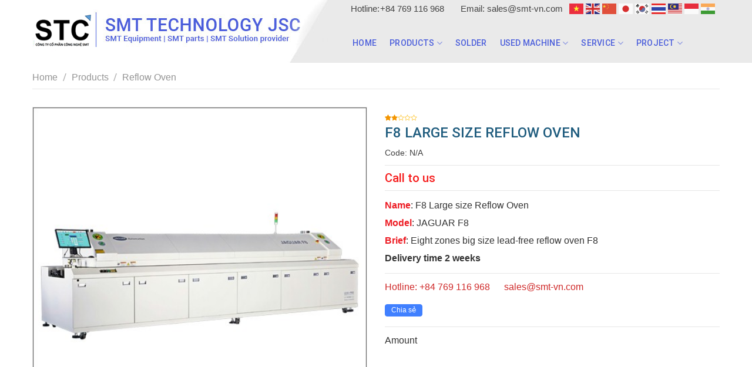

--- FILE ---
content_type: text/html; charset=UTF-8
request_url: https://smt-global.net/san-pham/f8-large-size-reflow-oven/
body_size: 27121
content:
<!DOCTYPE html>
<html lang="en-US" class="loading-site no-js">
<head>
	<meta charset="UTF-8" />
	<link rel="profile" href="https://gmpg.org/xfn/11" />
	<link rel="pingback" href="https://smt-global.net/xmlrpc.php" />

	<script>(function(html){html.className = html.className.replace(/\bno-js\b/,'js')})(document.documentElement);</script>
<meta name='robots' content='index, follow, max-image-preview:large, max-snippet:-1, max-video-preview:-1' />
<meta name="viewport" content="width=device-width, initial-scale=1" />
	<!-- This site is optimized with the Yoast SEO plugin v20.8 - https://yoast.com/wordpress/plugins/seo/ -->
	<title>F8 Large size Reflow Oven - smt-global</title>
	<link rel="canonical" href="https://smt-global.net/san-pham/f8-large-size-reflow-oven/" />
	<meta property="og:locale" content="en_US" />
	<meta property="og:type" content="article" />
	<meta property="og:title" content="F8 Large size Reflow Oven - smt-global" />
	<meta property="og:description" content="Name: F8 Large size Reflow Oven Model: JAGUAR F8 Brief: Eight zones big size lead-free reflow oven F8  Delivery time 2 weeks" />
	<meta property="og:url" content="https://smt-global.net/san-pham/f8-large-size-reflow-oven/" />
	<meta property="og:site_name" content="smt-global" />
	<meta property="article:modified_time" content="2023-01-29T07:20:02+00:00" />
	<meta property="og:image" content="https://smt-global.net/wp-content/uploads/2021/06/20191227143006724.jpg" />
	<meta property="og:image:width" content="500" />
	<meta property="og:image:height" content="500" />
	<meta property="og:image:type" content="image/jpeg" />
	<meta name="twitter:card" content="summary_large_image" />
	<meta name="twitter:label1" content="Est. reading time" />
	<meta name="twitter:data1" content="3 minutes" />
	<script type="application/ld+json" class="yoast-schema-graph">{"@context":"https://schema.org","@graph":[{"@type":"WebPage","@id":"https://smt-global.net/san-pham/f8-large-size-reflow-oven/","url":"https://smt-global.net/san-pham/f8-large-size-reflow-oven/","name":"F8 Large size Reflow Oven - smt-global","isPartOf":{"@id":"https://smt-global.net/#website"},"primaryImageOfPage":{"@id":"https://smt-global.net/san-pham/f8-large-size-reflow-oven/#primaryimage"},"image":{"@id":"https://smt-global.net/san-pham/f8-large-size-reflow-oven/#primaryimage"},"thumbnailUrl":"https://smt-global.net/wp-content/uploads/2021/06/20191227143006724.jpg","datePublished":"2021-06-05T08:32:27+00:00","dateModified":"2023-01-29T07:20:02+00:00","breadcrumb":{"@id":"https://smt-global.net/san-pham/f8-large-size-reflow-oven/#breadcrumb"},"inLanguage":"en-US","potentialAction":[{"@type":"ReadAction","target":["https://smt-global.net/san-pham/f8-large-size-reflow-oven/"]}]},{"@type":"ImageObject","inLanguage":"en-US","@id":"https://smt-global.net/san-pham/f8-large-size-reflow-oven/#primaryimage","url":"https://smt-global.net/wp-content/uploads/2021/06/20191227143006724.jpg","contentUrl":"https://smt-global.net/wp-content/uploads/2021/06/20191227143006724.jpg","width":500,"height":500},{"@type":"BreadcrumbList","@id":"https://smt-global.net/san-pham/f8-large-size-reflow-oven/#breadcrumb","itemListElement":[{"@type":"ListItem","position":1,"name":"Home","item":"https://smt-global.net/"},{"@type":"ListItem","position":2,"name":"Shop","item":"https://smt-global.net/shop/"},{"@type":"ListItem","position":3,"name":"F8 Large size Reflow Oven"}]},{"@type":"WebSite","@id":"https://smt-global.net/#website","url":"https://smt-global.net/","name":"smt-global","description":"","potentialAction":[{"@type":"SearchAction","target":{"@type":"EntryPoint","urlTemplate":"https://smt-global.net/?s={search_term_string}"},"query-input":"required name=search_term_string"}],"inLanguage":"en-US"}]}</script>
	<!-- / Yoast SEO plugin. -->


<link rel='dns-prefetch' href='//cdn.jsdelivr.net' />

<link rel='prefetch' href='https://smt-global.net/wp-content/themes/flatsome/assets/js/flatsome.js?ver=7f37db73450aecec0847' />
<link rel='prefetch' href='https://smt-global.net/wp-content/themes/flatsome/assets/js/chunk.slider.js?ver=3.17.0' />
<link rel='prefetch' href='https://smt-global.net/wp-content/themes/flatsome/assets/js/chunk.popups.js?ver=3.17.0' />
<link rel='prefetch' href='https://smt-global.net/wp-content/themes/flatsome/assets/js/chunk.tooltips.js?ver=3.17.0' />
<link rel='prefetch' href='https://smt-global.net/wp-content/themes/flatsome/assets/js/woocommerce.js?ver=1a392523165907adee6a' />
<link rel="alternate" type="application/rss+xml" title="smt-global &raquo; Feed" href="https://smt-global.net/feed/" />
<link rel="alternate" type="application/rss+xml" title="smt-global &raquo; Comments Feed" href="https://smt-global.net/comments/feed/" />
<link rel="alternate" type="application/rss+xml" title="smt-global &raquo; F8 Large size Reflow Oven Comments Feed" href="https://smt-global.net/san-pham/f8-large-size-reflow-oven/feed/" />
<style type="text/css">
img.wp-smiley,
img.emoji {
	display: inline !important;
	border: none !important;
	box-shadow: none !important;
	height: 1em !important;
	width: 1em !important;
	margin: 0 0.07em !important;
	vertical-align: -0.1em !important;
	background: none !important;
	padding: 0 !important;
}
</style>
	<style id='wp-block-library-inline-css' type='text/css'>
:root{--wp-admin-theme-color:#007cba;--wp-admin-theme-color--rgb:0,124,186;--wp-admin-theme-color-darker-10:#006ba1;--wp-admin-theme-color-darker-10--rgb:0,107,161;--wp-admin-theme-color-darker-20:#005a87;--wp-admin-theme-color-darker-20--rgb:0,90,135;--wp-admin-border-width-focus:2px;--wp-block-synced-color:#7a00df;--wp-block-synced-color--rgb:122,0,223}@media (-webkit-min-device-pixel-ratio:2),(min-resolution:192dpi){:root{--wp-admin-border-width-focus:1.5px}}.wp-element-button{cursor:pointer}:root{--wp--preset--font-size--normal:16px;--wp--preset--font-size--huge:42px}:root .has-very-light-gray-background-color{background-color:#eee}:root .has-very-dark-gray-background-color{background-color:#313131}:root .has-very-light-gray-color{color:#eee}:root .has-very-dark-gray-color{color:#313131}:root .has-vivid-green-cyan-to-vivid-cyan-blue-gradient-background{background:linear-gradient(135deg,#00d084,#0693e3)}:root .has-purple-crush-gradient-background{background:linear-gradient(135deg,#34e2e4,#4721fb 50%,#ab1dfe)}:root .has-hazy-dawn-gradient-background{background:linear-gradient(135deg,#faaca8,#dad0ec)}:root .has-subdued-olive-gradient-background{background:linear-gradient(135deg,#fafae1,#67a671)}:root .has-atomic-cream-gradient-background{background:linear-gradient(135deg,#fdd79a,#004a59)}:root .has-nightshade-gradient-background{background:linear-gradient(135deg,#330968,#31cdcf)}:root .has-midnight-gradient-background{background:linear-gradient(135deg,#020381,#2874fc)}.has-regular-font-size{font-size:1em}.has-larger-font-size{font-size:2.625em}.has-normal-font-size{font-size:var(--wp--preset--font-size--normal)}.has-huge-font-size{font-size:var(--wp--preset--font-size--huge)}.has-text-align-center{text-align:center}.has-text-align-left{text-align:left}.has-text-align-right{text-align:right}#end-resizable-editor-section{display:none}.aligncenter{clear:both}.items-justified-left{justify-content:flex-start}.items-justified-center{justify-content:center}.items-justified-right{justify-content:flex-end}.items-justified-space-between{justify-content:space-between}.screen-reader-text{clip:rect(1px,1px,1px,1px);word-wrap:normal!important;border:0;-webkit-clip-path:inset(50%);clip-path:inset(50%);height:1px;margin:-1px;overflow:hidden;padding:0;position:absolute;width:1px}.screen-reader-text:focus{clip:auto!important;background-color:#ddd;-webkit-clip-path:none;clip-path:none;color:#444;display:block;font-size:1em;height:auto;left:5px;line-height:normal;padding:15px 23px 14px;text-decoration:none;top:5px;width:auto;z-index:100000}html :where(.has-border-color){border-style:solid}html :where([style*=border-top-color]){border-top-style:solid}html :where([style*=border-right-color]){border-right-style:solid}html :where([style*=border-bottom-color]){border-bottom-style:solid}html :where([style*=border-left-color]){border-left-style:solid}html :where([style*=border-width]){border-style:solid}html :where([style*=border-top-width]){border-top-style:solid}html :where([style*=border-right-width]){border-right-style:solid}html :where([style*=border-bottom-width]){border-bottom-style:solid}html :where([style*=border-left-width]){border-left-style:solid}html :where(img[class*=wp-image-]){height:auto;max-width:100%}figure{margin:0 0 1em}html :where(.is-position-sticky){--wp-admin--admin-bar--position-offset:var(--wp-admin--admin-bar--height,0px)}@media screen and (max-width:600px){html :where(.is-position-sticky){--wp-admin--admin-bar--position-offset:0px}}
</style>
<link rel='stylesheet' id='classic-theme-styles-css' href='https://smt-global.net/wp-includes/css/classic-themes.min.css?ver=6.2.8' type='text/css' media='all' />
<link rel='stylesheet' id='contact-form-7-css' href='https://smt-global.net/wp-content/plugins/contact-form-7/includes/css/styles.css?ver=5.7.6' type='text/css' media='all' />
<link rel='stylesheet' id='photoswipe-css' href='https://smt-global.net/wp-content/plugins/woocommerce/assets/css/photoswipe/photoswipe.min.css?ver=7.7.0' type='text/css' media='all' />
<link rel='stylesheet' id='photoswipe-default-skin-css' href='https://smt-global.net/wp-content/plugins/woocommerce/assets/css/photoswipe/default-skin/default-skin.min.css?ver=7.7.0' type='text/css' media='all' />
<style id='woocommerce-inline-inline-css' type='text/css'>
.woocommerce form .form-row .required { visibility: visible; }
</style>
<link rel='stylesheet' id='flatsome-main-css' href='https://smt-global.net/wp-content/themes/flatsome/assets/css/flatsome.css?ver=3.17.0' type='text/css' media='all' />
<style id='flatsome-main-inline-css' type='text/css'>
@font-face {
				font-family: "fl-icons";
				font-display: block;
				src: url(https://smt-global.net/wp-content/themes/flatsome/assets/css/icons/fl-icons.eot?v=3.17.0);
				src:
					url(https://smt-global.net/wp-content/themes/flatsome/assets/css/icons/fl-icons.eot#iefix?v=3.17.0) format("embedded-opentype"),
					url(https://smt-global.net/wp-content/themes/flatsome/assets/css/icons/fl-icons.woff2?v=3.17.0) format("woff2"),
					url(https://smt-global.net/wp-content/themes/flatsome/assets/css/icons/fl-icons.ttf?v=3.17.0) format("truetype"),
					url(https://smt-global.net/wp-content/themes/flatsome/assets/css/icons/fl-icons.woff?v=3.17.0) format("woff"),
					url(https://smt-global.net/wp-content/themes/flatsome/assets/css/icons/fl-icons.svg?v=3.17.0#fl-icons) format("svg");
			}
</style>
<link rel='stylesheet' id='flatsome-shop-css' href='https://smt-global.net/wp-content/themes/flatsome/assets/css/flatsome-shop.css?ver=3.17.0' type='text/css' media='all' />
<link rel='stylesheet' id='flatsome-style-css' href='https://smt-global.net/wp-content/themes/flatsome-child/style.css?ver=3.0' type='text/css' media='all' />
<script type="text/javascript">(function(a,d){if(a._nsl===d){a._nsl=[];var c=function(){if(a.jQuery===d)setTimeout(c,33);else{for(var b=0;b<a._nsl.length;b++)a._nsl[b].call(a,a.jQuery);a._nsl={push:function(b){b.call(a,a.jQuery)}}}};c()}})(window);</script><script type='text/javascript' src='https://smt-global.net/wp-includes/js/jquery/jquery.min.js?ver=3.6.4' id='jquery-core-js'></script>
<script type='text/javascript' src='https://smt-global.net/wp-includes/js/jquery/jquery-migrate.min.js?ver=3.4.0' id='jquery-migrate-js'></script>
<link rel="https://api.w.org/" href="https://smt-global.net/wp-json/" /><link rel="alternate" type="application/json" href="https://smt-global.net/wp-json/wp/v2/product/2394" /><link rel="EditURI" type="application/rsd+xml" title="RSD" href="https://smt-global.net/xmlrpc.php?rsd" />
<link rel="wlwmanifest" type="application/wlwmanifest+xml" href="https://smt-global.net/wp-includes/wlwmanifest.xml" />
<meta name="generator" content="WordPress 6.2.8" />
<meta name="generator" content="WooCommerce 7.7.0" />
<link rel='shortlink' href='https://smt-global.net/?p=2394' />
<link rel="alternate" type="application/json+oembed" href="https://smt-global.net/wp-json/oembed/1.0/embed?url=https%3A%2F%2Fsmt-global.net%2Fsan-pham%2Ff8-large-size-reflow-oven%2F" />
<link rel="alternate" type="text/xml+oembed" href="https://smt-global.net/wp-json/oembed/1.0/embed?url=https%3A%2F%2Fsmt-global.net%2Fsan-pham%2Ff8-large-size-reflow-oven%2F&#038;format=xml" />
<style>.bg{opacity: 0; transition: opacity 1s; -webkit-transition: opacity 1s;} .bg-loaded{opacity: 1;}</style>	<noscript><style>.woocommerce-product-gallery{ opacity: 1 !important; }</style></noscript>
	<link rel="icon" href="https://smt-global.net/wp-content/uploads/2023/05/cropped-logo-smt-1-32x32.png" sizes="32x32" />
<link rel="icon" href="https://smt-global.net/wp-content/uploads/2023/05/cropped-logo-smt-1-192x192.png" sizes="192x192" />
<link rel="apple-touch-icon" href="https://smt-global.net/wp-content/uploads/2023/05/cropped-logo-smt-1-180x180.png" />
<meta name="msapplication-TileImage" content="https://smt-global.net/wp-content/uploads/2023/05/cropped-logo-smt-1-270x270.png" />
<style id="custom-css" type="text/css">:root {--primary-color: #fdc42e;}.container-width, .full-width .ubermenu-nav, .container, .row{max-width: 1170px}.row.row-collapse{max-width: 1140px}.row.row-small{max-width: 1162.5px}.row.row-large{max-width: 1200px}.header-main{height: 107px}#logo img{max-height: 107px}#logo{width:504px;}.header-bottom{min-height: 50px}.header-top{min-height: 35px}.transparent .header-main{height: 90px}.transparent #logo img{max-height: 90px}.has-transparent + .page-title:first-of-type,.has-transparent + #main > .page-title,.has-transparent + #main > div > .page-title,.has-transparent + #main .page-header-wrapper:first-of-type .page-title{padding-top: 120px;}.header.show-on-scroll,.stuck .header-main{height:106px!important}.stuck #logo img{max-height: 106px!important}.search-form{ width: 35%;}.header-bg-color {background-color: rgba(255,255,255,0.9)}.header-bottom {background-color: #f1f1f1}.stuck .header-main .nav > li > a{line-height: 50px }.header-bottom-nav > li > a{line-height: 16px }@media (max-width: 549px) {.header-main{height: 70px}#logo img{max-height: 70px}}.nav-dropdown{font-size:100%}.header-top{background-color:#eeeeee!important;}/* Color */.accordion-title.active, .has-icon-bg .icon .icon-inner,.logo a, .primary.is-underline, .primary.is-link, .badge-outline .badge-inner, .nav-outline > li.active> a,.nav-outline >li.active > a, .cart-icon strong,[data-color='primary'], .is-outline.primary{color: #fdc42e;}/* Color !important */[data-text-color="primary"]{color: #fdc42e!important;}/* Background Color */[data-text-bg="primary"]{background-color: #fdc42e;}/* Background */.scroll-to-bullets a,.featured-title, .label-new.menu-item > a:after, .nav-pagination > li > .current,.nav-pagination > li > span:hover,.nav-pagination > li > a:hover,.has-hover:hover .badge-outline .badge-inner,button[type="submit"], .button.wc-forward:not(.checkout):not(.checkout-button), .button.submit-button, .button.primary:not(.is-outline),.featured-table .title,.is-outline:hover, .has-icon:hover .icon-label,.nav-dropdown-bold .nav-column li > a:hover, .nav-dropdown.nav-dropdown-bold > li > a:hover, .nav-dropdown-bold.dark .nav-column li > a:hover, .nav-dropdown.nav-dropdown-bold.dark > li > a:hover, .header-vertical-menu__opener ,.is-outline:hover, .tagcloud a:hover,.grid-tools a, input[type='submit']:not(.is-form), .box-badge:hover .box-text, input.button.alt,.nav-box > li > a:hover,.nav-box > li.active > a,.nav-pills > li.active > a ,.current-dropdown .cart-icon strong, .cart-icon:hover strong, .nav-line-bottom > li > a:before, .nav-line-grow > li > a:before, .nav-line > li > a:before,.banner, .header-top, .slider-nav-circle .flickity-prev-next-button:hover svg, .slider-nav-circle .flickity-prev-next-button:hover .arrow, .primary.is-outline:hover, .button.primary:not(.is-outline), input[type='submit'].primary, input[type='submit'].primary, input[type='reset'].button, input[type='button'].primary, .badge-inner{background-color: #fdc42e;}/* Border */.nav-vertical.nav-tabs > li.active > a,.scroll-to-bullets a.active,.nav-pagination > li > .current,.nav-pagination > li > span:hover,.nav-pagination > li > a:hover,.has-hover:hover .badge-outline .badge-inner,.accordion-title.active,.featured-table,.is-outline:hover, .tagcloud a:hover,blockquote, .has-border, .cart-icon strong:after,.cart-icon strong,.blockUI:before, .processing:before,.loading-spin, .slider-nav-circle .flickity-prev-next-button:hover svg, .slider-nav-circle .flickity-prev-next-button:hover .arrow, .primary.is-outline:hover{border-color: #fdc42e}.nav-tabs > li.active > a{border-top-color: #fdc42e}.widget_shopping_cart_content .blockUI.blockOverlay:before { border-left-color: #fdc42e }.woocommerce-checkout-review-order .blockUI.blockOverlay:before { border-left-color: #fdc42e }/* Fill */.slider .flickity-prev-next-button:hover svg,.slider .flickity-prev-next-button:hover .arrow{fill: #fdc42e;}/* Focus */.primary:focus-visible, .submit-button:focus-visible, button[type="submit"]:focus-visible { outline-color: #fdc42e!important; }/* Background Color */[data-icon-label]:after, .secondary.is-underline:hover,.secondary.is-outline:hover,.icon-label,.button.secondary:not(.is-outline),.button.alt:not(.is-outline), .badge-inner.on-sale, .button.checkout, .single_add_to_cart_button, .current .breadcrumb-step{ background-color:#fdc42e; }[data-text-bg="secondary"]{background-color: #fdc42e;}/* Color */.secondary.is-underline,.secondary.is-link, .secondary.is-outline,.stars a.active, .star-rating:before, .woocommerce-page .star-rating:before,.star-rating span:before, .color-secondary{color: #fdc42e}/* Color !important */[data-text-color="secondary"]{color: #fdc42e!important;}/* Border */.secondary.is-outline:hover{border-color:#fdc42e}/* Focus */.secondary:focus-visible, .alt:focus-visible { outline-color: #fdc42e!important; }.alert.is-underline:hover,.alert.is-outline:hover,.alert{background-color: #fbb50d}.alert.is-link, .alert.is-outline, .color-alert{color: #fbb50d;}/* Color !important */[data-text-color="alert"]{color: #fbb50d!important;}/* Background Color */[data-text-bg="alert"]{background-color: #fbb50d;}body{font-size: 100%;}@media screen and (max-width: 549px){body{font-size: 100%;}}body{font-family: Barlow, sans-serif;}body {font-weight: 500;font-style: normal;}.nav > li > a {font-family: Roboto, sans-serif;}.mobile-sidebar-levels-2 .nav > li > ul > li > a {font-family: Roboto, sans-serif;}.nav > li > a,.mobile-sidebar-levels-2 .nav > li > ul > li > a {font-weight: 500;font-style: normal;}h1,h2,h3,h4,h5,h6,.heading-font, .off-canvas-center .nav-sidebar.nav-vertical > li > a{font-family: Roboto, sans-serif;}h1,h2,h3,h4,h5,h6,.heading-font,.banner h1,.banner h2 {font-weight: 500;font-style: normal;}.alt-font{font-family: Barlow, sans-serif;}.alt-font {font-weight: 500!important;font-style: normal!important;}.header:not(.transparent) .header-bottom-nav.nav > li > a{color: #ffffff;}.shop-page-title.featured-title .title-bg{ background-image: url(https://smt-global.net/wp-content/uploads/2021/06/20191227143006724.jpg)!important;}@media screen and (min-width: 550px){.products .box-vertical .box-image{min-width: 600px!important;width: 600px!important;}}.footer-1{background-color: #f3f3f3}.footer-2{background-color: #f3f3f3}.absolute-footer, html{background-color: #f0f0f0}.page-title-small + main .product-container > .row{padding-top:0;}.nav-vertical-fly-out > li + li {border-top-width: 1px; border-top-style: solid;}.label-new.menu-item > a:after{content:"New";}.label-hot.menu-item > a:after{content:"Hot";}.label-sale.menu-item > a:after{content:"Sale";}.label-popular.menu-item > a:after{content:"Popular";}</style><style id="kirki-inline-styles">/* cyrillic-ext */
@font-face {
  font-family: 'Roboto';
  font-style: normal;
  font-weight: 500;
  font-stretch: normal;
  font-display: swap;
  src: url(https://smt-global.net/wp-content/fonts/roboto/font) format('woff');
  unicode-range: U+0460-052F, U+1C80-1C8A, U+20B4, U+2DE0-2DFF, U+A640-A69F, U+FE2E-FE2F;
}
/* cyrillic */
@font-face {
  font-family: 'Roboto';
  font-style: normal;
  font-weight: 500;
  font-stretch: normal;
  font-display: swap;
  src: url(https://smt-global.net/wp-content/fonts/roboto/font) format('woff');
  unicode-range: U+0301, U+0400-045F, U+0490-0491, U+04B0-04B1, U+2116;
}
/* greek-ext */
@font-face {
  font-family: 'Roboto';
  font-style: normal;
  font-weight: 500;
  font-stretch: normal;
  font-display: swap;
  src: url(https://smt-global.net/wp-content/fonts/roboto/font) format('woff');
  unicode-range: U+1F00-1FFF;
}
/* greek */
@font-face {
  font-family: 'Roboto';
  font-style: normal;
  font-weight: 500;
  font-stretch: normal;
  font-display: swap;
  src: url(https://smt-global.net/wp-content/fonts/roboto/font) format('woff');
  unicode-range: U+0370-0377, U+037A-037F, U+0384-038A, U+038C, U+038E-03A1, U+03A3-03FF;
}
/* math */
@font-face {
  font-family: 'Roboto';
  font-style: normal;
  font-weight: 500;
  font-stretch: normal;
  font-display: swap;
  src: url(https://smt-global.net/wp-content/fonts/roboto/font) format('woff');
  unicode-range: U+0302-0303, U+0305, U+0307-0308, U+0310, U+0312, U+0315, U+031A, U+0326-0327, U+032C, U+032F-0330, U+0332-0333, U+0338, U+033A, U+0346, U+034D, U+0391-03A1, U+03A3-03A9, U+03B1-03C9, U+03D1, U+03D5-03D6, U+03F0-03F1, U+03F4-03F5, U+2016-2017, U+2034-2038, U+203C, U+2040, U+2043, U+2047, U+2050, U+2057, U+205F, U+2070-2071, U+2074-208E, U+2090-209C, U+20D0-20DC, U+20E1, U+20E5-20EF, U+2100-2112, U+2114-2115, U+2117-2121, U+2123-214F, U+2190, U+2192, U+2194-21AE, U+21B0-21E5, U+21F1-21F2, U+21F4-2211, U+2213-2214, U+2216-22FF, U+2308-230B, U+2310, U+2319, U+231C-2321, U+2336-237A, U+237C, U+2395, U+239B-23B7, U+23D0, U+23DC-23E1, U+2474-2475, U+25AF, U+25B3, U+25B7, U+25BD, U+25C1, U+25CA, U+25CC, U+25FB, U+266D-266F, U+27C0-27FF, U+2900-2AFF, U+2B0E-2B11, U+2B30-2B4C, U+2BFE, U+3030, U+FF5B, U+FF5D, U+1D400-1D7FF, U+1EE00-1EEFF;
}
/* symbols */
@font-face {
  font-family: 'Roboto';
  font-style: normal;
  font-weight: 500;
  font-stretch: normal;
  font-display: swap;
  src: url(https://smt-global.net/wp-content/fonts/roboto/font) format('woff');
  unicode-range: U+0001-000C, U+000E-001F, U+007F-009F, U+20DD-20E0, U+20E2-20E4, U+2150-218F, U+2190, U+2192, U+2194-2199, U+21AF, U+21E6-21F0, U+21F3, U+2218-2219, U+2299, U+22C4-22C6, U+2300-243F, U+2440-244A, U+2460-24FF, U+25A0-27BF, U+2800-28FF, U+2921-2922, U+2981, U+29BF, U+29EB, U+2B00-2BFF, U+4DC0-4DFF, U+FFF9-FFFB, U+10140-1018E, U+10190-1019C, U+101A0, U+101D0-101FD, U+102E0-102FB, U+10E60-10E7E, U+1D2C0-1D2D3, U+1D2E0-1D37F, U+1F000-1F0FF, U+1F100-1F1AD, U+1F1E6-1F1FF, U+1F30D-1F30F, U+1F315, U+1F31C, U+1F31E, U+1F320-1F32C, U+1F336, U+1F378, U+1F37D, U+1F382, U+1F393-1F39F, U+1F3A7-1F3A8, U+1F3AC-1F3AF, U+1F3C2, U+1F3C4-1F3C6, U+1F3CA-1F3CE, U+1F3D4-1F3E0, U+1F3ED, U+1F3F1-1F3F3, U+1F3F5-1F3F7, U+1F408, U+1F415, U+1F41F, U+1F426, U+1F43F, U+1F441-1F442, U+1F444, U+1F446-1F449, U+1F44C-1F44E, U+1F453, U+1F46A, U+1F47D, U+1F4A3, U+1F4B0, U+1F4B3, U+1F4B9, U+1F4BB, U+1F4BF, U+1F4C8-1F4CB, U+1F4D6, U+1F4DA, U+1F4DF, U+1F4E3-1F4E6, U+1F4EA-1F4ED, U+1F4F7, U+1F4F9-1F4FB, U+1F4FD-1F4FE, U+1F503, U+1F507-1F50B, U+1F50D, U+1F512-1F513, U+1F53E-1F54A, U+1F54F-1F5FA, U+1F610, U+1F650-1F67F, U+1F687, U+1F68D, U+1F691, U+1F694, U+1F698, U+1F6AD, U+1F6B2, U+1F6B9-1F6BA, U+1F6BC, U+1F6C6-1F6CF, U+1F6D3-1F6D7, U+1F6E0-1F6EA, U+1F6F0-1F6F3, U+1F6F7-1F6FC, U+1F700-1F7FF, U+1F800-1F80B, U+1F810-1F847, U+1F850-1F859, U+1F860-1F887, U+1F890-1F8AD, U+1F8B0-1F8BB, U+1F8C0-1F8C1, U+1F900-1F90B, U+1F93B, U+1F946, U+1F984, U+1F996, U+1F9E9, U+1FA00-1FA6F, U+1FA70-1FA7C, U+1FA80-1FA89, U+1FA8F-1FAC6, U+1FACE-1FADC, U+1FADF-1FAE9, U+1FAF0-1FAF8, U+1FB00-1FBFF;
}
/* vietnamese */
@font-face {
  font-family: 'Roboto';
  font-style: normal;
  font-weight: 500;
  font-stretch: normal;
  font-display: swap;
  src: url(https://smt-global.net/wp-content/fonts/roboto/font) format('woff');
  unicode-range: U+0102-0103, U+0110-0111, U+0128-0129, U+0168-0169, U+01A0-01A1, U+01AF-01B0, U+0300-0301, U+0303-0304, U+0308-0309, U+0323, U+0329, U+1EA0-1EF9, U+20AB;
}
/* latin-ext */
@font-face {
  font-family: 'Roboto';
  font-style: normal;
  font-weight: 500;
  font-stretch: normal;
  font-display: swap;
  src: url(https://smt-global.net/wp-content/fonts/roboto/font) format('woff');
  unicode-range: U+0100-02BA, U+02BD-02C5, U+02C7-02CC, U+02CE-02D7, U+02DD-02FF, U+0304, U+0308, U+0329, U+1D00-1DBF, U+1E00-1E9F, U+1EF2-1EFF, U+2020, U+20A0-20AB, U+20AD-20C0, U+2113, U+2C60-2C7F, U+A720-A7FF;
}
/* latin */
@font-face {
  font-family: 'Roboto';
  font-style: normal;
  font-weight: 500;
  font-stretch: normal;
  font-display: swap;
  src: url(https://smt-global.net/wp-content/fonts/roboto/font) format('woff');
  unicode-range: U+0000-00FF, U+0131, U+0152-0153, U+02BB-02BC, U+02C6, U+02DA, U+02DC, U+0304, U+0308, U+0329, U+2000-206F, U+20AC, U+2122, U+2191, U+2193, U+2212, U+2215, U+FEFF, U+FFFD;
}/* vietnamese */
@font-face {
  font-family: 'Barlow';
  font-style: normal;
  font-weight: 500;
  font-display: swap;
  src: url(https://smt-global.net/wp-content/fonts/barlow/font) format('woff');
  unicode-range: U+0102-0103, U+0110-0111, U+0128-0129, U+0168-0169, U+01A0-01A1, U+01AF-01B0, U+0300-0301, U+0303-0304, U+0308-0309, U+0323, U+0329, U+1EA0-1EF9, U+20AB;
}
/* latin-ext */
@font-face {
  font-family: 'Barlow';
  font-style: normal;
  font-weight: 500;
  font-display: swap;
  src: url(https://smt-global.net/wp-content/fonts/barlow/font) format('woff');
  unicode-range: U+0100-02BA, U+02BD-02C5, U+02C7-02CC, U+02CE-02D7, U+02DD-02FF, U+0304, U+0308, U+0329, U+1D00-1DBF, U+1E00-1E9F, U+1EF2-1EFF, U+2020, U+20A0-20AB, U+20AD-20C0, U+2113, U+2C60-2C7F, U+A720-A7FF;
}
/* latin */
@font-face {
  font-family: 'Barlow';
  font-style: normal;
  font-weight: 500;
  font-display: swap;
  src: url(https://smt-global.net/wp-content/fonts/barlow/font) format('woff');
  unicode-range: U+0000-00FF, U+0131, U+0152-0153, U+02BB-02BC, U+02C6, U+02DA, U+02DC, U+0304, U+0308, U+0329, U+2000-206F, U+20AC, U+2122, U+2191, U+2193, U+2212, U+2215, U+FEFF, U+FFFD;
}</style></head>

<body data-rsssl=1 class="product-template-default single single-product postid-2394 theme-flatsome woocommerce woocommerce-page woocommerce-no-js lightbox nav-dropdown-has-arrow nav-dropdown-has-shadow nav-dropdown-has-border">

<svg xmlns="http://www.w3.org/2000/svg" viewBox="0 0 0 0" width="0" height="0" focusable="false" role="none" style="visibility: hidden; position: absolute; left: -9999px; overflow: hidden;" ><defs><filter id="wp-duotone-dark-grayscale"><feColorMatrix color-interpolation-filters="sRGB" type="matrix" values=" .299 .587 .114 0 0 .299 .587 .114 0 0 .299 .587 .114 0 0 .299 .587 .114 0 0 " /><feComponentTransfer color-interpolation-filters="sRGB" ><feFuncR type="table" tableValues="0 0.49803921568627" /><feFuncG type="table" tableValues="0 0.49803921568627" /><feFuncB type="table" tableValues="0 0.49803921568627" /><feFuncA type="table" tableValues="1 1" /></feComponentTransfer><feComposite in2="SourceGraphic" operator="in" /></filter></defs></svg><svg xmlns="http://www.w3.org/2000/svg" viewBox="0 0 0 0" width="0" height="0" focusable="false" role="none" style="visibility: hidden; position: absolute; left: -9999px; overflow: hidden;" ><defs><filter id="wp-duotone-grayscale"><feColorMatrix color-interpolation-filters="sRGB" type="matrix" values=" .299 .587 .114 0 0 .299 .587 .114 0 0 .299 .587 .114 0 0 .299 .587 .114 0 0 " /><feComponentTransfer color-interpolation-filters="sRGB" ><feFuncR type="table" tableValues="0 1" /><feFuncG type="table" tableValues="0 1" /><feFuncB type="table" tableValues="0 1" /><feFuncA type="table" tableValues="1 1" /></feComponentTransfer><feComposite in2="SourceGraphic" operator="in" /></filter></defs></svg><svg xmlns="http://www.w3.org/2000/svg" viewBox="0 0 0 0" width="0" height="0" focusable="false" role="none" style="visibility: hidden; position: absolute; left: -9999px; overflow: hidden;" ><defs><filter id="wp-duotone-purple-yellow"><feColorMatrix color-interpolation-filters="sRGB" type="matrix" values=" .299 .587 .114 0 0 .299 .587 .114 0 0 .299 .587 .114 0 0 .299 .587 .114 0 0 " /><feComponentTransfer color-interpolation-filters="sRGB" ><feFuncR type="table" tableValues="0.54901960784314 0.98823529411765" /><feFuncG type="table" tableValues="0 1" /><feFuncB type="table" tableValues="0.71764705882353 0.25490196078431" /><feFuncA type="table" tableValues="1 1" /></feComponentTransfer><feComposite in2="SourceGraphic" operator="in" /></filter></defs></svg><svg xmlns="http://www.w3.org/2000/svg" viewBox="0 0 0 0" width="0" height="0" focusable="false" role="none" style="visibility: hidden; position: absolute; left: -9999px; overflow: hidden;" ><defs><filter id="wp-duotone-blue-red"><feColorMatrix color-interpolation-filters="sRGB" type="matrix" values=" .299 .587 .114 0 0 .299 .587 .114 0 0 .299 .587 .114 0 0 .299 .587 .114 0 0 " /><feComponentTransfer color-interpolation-filters="sRGB" ><feFuncR type="table" tableValues="0 1" /><feFuncG type="table" tableValues="0 0.27843137254902" /><feFuncB type="table" tableValues="0.5921568627451 0.27843137254902" /><feFuncA type="table" tableValues="1 1" /></feComponentTransfer><feComposite in2="SourceGraphic" operator="in" /></filter></defs></svg><svg xmlns="http://www.w3.org/2000/svg" viewBox="0 0 0 0" width="0" height="0" focusable="false" role="none" style="visibility: hidden; position: absolute; left: -9999px; overflow: hidden;" ><defs><filter id="wp-duotone-midnight"><feColorMatrix color-interpolation-filters="sRGB" type="matrix" values=" .299 .587 .114 0 0 .299 .587 .114 0 0 .299 .587 .114 0 0 .299 .587 .114 0 0 " /><feComponentTransfer color-interpolation-filters="sRGB" ><feFuncR type="table" tableValues="0 0" /><feFuncG type="table" tableValues="0 0.64705882352941" /><feFuncB type="table" tableValues="0 1" /><feFuncA type="table" tableValues="1 1" /></feComponentTransfer><feComposite in2="SourceGraphic" operator="in" /></filter></defs></svg><svg xmlns="http://www.w3.org/2000/svg" viewBox="0 0 0 0" width="0" height="0" focusable="false" role="none" style="visibility: hidden; position: absolute; left: -9999px; overflow: hidden;" ><defs><filter id="wp-duotone-magenta-yellow"><feColorMatrix color-interpolation-filters="sRGB" type="matrix" values=" .299 .587 .114 0 0 .299 .587 .114 0 0 .299 .587 .114 0 0 .299 .587 .114 0 0 " /><feComponentTransfer color-interpolation-filters="sRGB" ><feFuncR type="table" tableValues="0.78039215686275 1" /><feFuncG type="table" tableValues="0 0.94901960784314" /><feFuncB type="table" tableValues="0.35294117647059 0.47058823529412" /><feFuncA type="table" tableValues="1 1" /></feComponentTransfer><feComposite in2="SourceGraphic" operator="in" /></filter></defs></svg><svg xmlns="http://www.w3.org/2000/svg" viewBox="0 0 0 0" width="0" height="0" focusable="false" role="none" style="visibility: hidden; position: absolute; left: -9999px; overflow: hidden;" ><defs><filter id="wp-duotone-purple-green"><feColorMatrix color-interpolation-filters="sRGB" type="matrix" values=" .299 .587 .114 0 0 .299 .587 .114 0 0 .299 .587 .114 0 0 .299 .587 .114 0 0 " /><feComponentTransfer color-interpolation-filters="sRGB" ><feFuncR type="table" tableValues="0.65098039215686 0.40392156862745" /><feFuncG type="table" tableValues="0 1" /><feFuncB type="table" tableValues="0.44705882352941 0.4" /><feFuncA type="table" tableValues="1 1" /></feComponentTransfer><feComposite in2="SourceGraphic" operator="in" /></filter></defs></svg><svg xmlns="http://www.w3.org/2000/svg" viewBox="0 0 0 0" width="0" height="0" focusable="false" role="none" style="visibility: hidden; position: absolute; left: -9999px; overflow: hidden;" ><defs><filter id="wp-duotone-blue-orange"><feColorMatrix color-interpolation-filters="sRGB" type="matrix" values=" .299 .587 .114 0 0 .299 .587 .114 0 0 .299 .587 .114 0 0 .299 .587 .114 0 0 " /><feComponentTransfer color-interpolation-filters="sRGB" ><feFuncR type="table" tableValues="0.098039215686275 1" /><feFuncG type="table" tableValues="0 0.66274509803922" /><feFuncB type="table" tableValues="0.84705882352941 0.41960784313725" /><feFuncA type="table" tableValues="1 1" /></feComponentTransfer><feComposite in2="SourceGraphic" operator="in" /></filter></defs></svg>
<a class="skip-link screen-reader-text" href="#main">Skip to content</a>

<div id="wrapper">

	
	<header id="header" class="header has-sticky sticky-jump">
		<div class="header-wrapper">
			<div id="top-bar" class="header-top hide-for-sticky nav-dark show-for-medium">
    <div class="flex-row container">
      <div class="flex-col hide-for-medium flex-left">
          <ul class="nav nav-left medium-nav-center nav-small  nav-divided">
                        </ul>
      </div>

      <div class="flex-col hide-for-medium flex-center">
          <ul class="nav nav-center nav-small  nav-divided">
                        </ul>
      </div>

      <div class="flex-col hide-for-medium flex-right">
         <ul class="nav top-bar-nav nav-right nav-small  nav-divided">
                        </ul>
      </div>

            <div class="flex-col show-for-medium flex-grow">
          <ul class="nav nav-center nav-small mobile-nav  nav-divided">
              <li class="html custom html_topbar_right"><div class="gtranslate_wrapper" id="gt-wrapper-79671900"></div></li>          </ul>
      </div>
      
    </div>
</div>
<div id="masthead" class="header-main ">
      <div class="header-inner flex-row container logo-left medium-logo-center" role="navigation">

          <!-- Logo -->
          <div id="logo" class="flex-col logo">
            
<!-- Header logo -->
<a href="https://smt-global.net/" title="smt-global" rel="home">
		<img width="504" height="107" src="https://smt-global.net/wp-content/uploads/2023/05/logo-smt.png" class="header_logo header-logo" alt="smt-global"/><img  width="504" height="107" src="https://smt-global.net/wp-content/uploads/2023/05/logo-smt.png" class="header-logo-dark" alt="smt-global"/></a>
          </div>

          <!-- Mobile Left Elements -->
          <div class="flex-col show-for-medium flex-left">
            <ul class="mobile-nav nav nav-left ">
              <li class="nav-icon has-icon">
  <div class="header-button">		<a href="#" data-open="#main-menu" data-pos="left" data-bg="main-menu-overlay" data-color="" class="icon primary button round is-small" aria-label="Menu" aria-controls="main-menu" aria-expanded="false">

		  <i class="icon-menu" ></i>
		  		</a>
	 </div> </li>
            </ul>
          </div>

          <!-- Left Elements -->
          <div class="flex-col hide-for-medium flex-left
            flex-grow">
            <ul class="header-nav header-nav-main nav nav-left  nav-uppercase" >
              <li id="menu-item-514" class="menu-item menu-item-type-custom menu-item-object-custom menu-item-home menu-item-514 menu-item-design-default"><a href="https://smt-global.net" class="nav-top-link">Home</a></li>
<li id="menu-item-1350" class="menu-item menu-item-type-taxonomy menu-item-object-product_cat current-product-ancestor current-menu-parent current-product-parent menu-item-has-children menu-item-1350 active menu-item-design-default has-dropdown"><a href="https://smt-global.net/product-category/products/" class="nav-top-link" aria-expanded="false" aria-haspopup="menu">Products<i class="icon-angle-down" ></i></a>
<ul class="sub-menu nav-dropdown nav-dropdown-default">
	<li id="menu-item-1985" class="menu-item menu-item-type-taxonomy menu-item-object-product_cat menu-item-1985"><a href="https://smt-global.net/product-category/products/transmission-pcb-machine/">Transmission PCB Machine</a></li>
	<li id="menu-item-1983" class="menu-item menu-item-type-taxonomy menu-item-object-product_cat menu-item-1983"><a href="https://smt-global.net/product-category/products/laser-marking-machine/">Laser Marking Machine</a></li>
	<li id="menu-item-1982" class="menu-item menu-item-type-taxonomy menu-item-object-product_cat menu-item-1982"><a href="https://smt-global.net/product-category/products/glue-dispenser/">Glue Dispenser</a></li>
	<li id="menu-item-1984" class="menu-item menu-item-type-taxonomy menu-item-object-product_cat menu-item-1984"><a href="https://smt-global.net/product-category/products/printer-machine/">Printer Machine</a></li>
	<li id="menu-item-1980" class="menu-item menu-item-type-taxonomy menu-item-object-product_cat menu-item-1980"><a href="https://smt-global.net/product-category/products/aoi-spi-machine/">AOI &amp; SPI Machine</a></li>
	<li id="menu-item-1986" class="menu-item menu-item-type-taxonomy menu-item-object-product_cat menu-item-1986"><a href="https://smt-global.net/product-category/products/pick-place-machine/">Pick &amp; Place Machine</a></li>
	<li id="menu-item-1988" class="menu-item menu-item-type-taxonomy menu-item-object-product_cat current-product-ancestor current-menu-parent current-product-parent menu-item-1988 active"><a href="https://smt-global.net/product-category/products/reflow-oven/">Reflow Oven</a></li>
	<li id="menu-item-1992" class="menu-item menu-item-type-taxonomy menu-item-object-product_cat menu-item-1992"><a href="https://smt-global.net/product-category/products/wave-soldering-machine/">Wave Soldering Machine</a></li>
	<li id="menu-item-1993" class="menu-item menu-item-type-taxonomy menu-item-object-product_cat menu-item-1993"><a href="https://smt-global.net/product-category/products/x-ray-inspection-systems/">X-Ray Inspection Systems</a></li>
	<li id="menu-item-2106" class="menu-item menu-item-type-taxonomy menu-item-object-product_cat menu-item-2106"><a href="https://smt-global.net/product-category/products/bga-rework-equipment/">BGA Rework Equipment</a></li>
	<li id="menu-item-2159" class="menu-item menu-item-type-taxonomy menu-item-object-product_cat menu-item-2159"><a href="https://smt-global.net/product-category/products/flying-probe-testers/">Flying Probe Testers</a></li>
	<li id="menu-item-2756" class="menu-item menu-item-type-taxonomy menu-item-object-product_cat menu-item-2756"><a href="https://smt-global.net/product-category/products/led-products/">LED Products</a></li>
	<li id="menu-item-1989" class="menu-item menu-item-type-taxonomy menu-item-object-product_cat menu-item-1989"><a href="https://smt-global.net/product-category/products/smt-tempoary-line/">SMT Tempoary Line</a></li>
	<li id="menu-item-2038" class="menu-item menu-item-type-taxonomy menu-item-object-product_cat menu-item-2038"><a href="https://smt-global.net/product-category/products/spare-parts/">Spare Parts</a></li>
</ul>
</li>
<li id="menu-item-2774" class="menu-item menu-item-type-taxonomy menu-item-object-product_cat menu-item-2774 menu-item-design-default"><a href="https://smt-global.net/product-category/solder/" class="nav-top-link">Solder</a></li>
<li id="menu-item-2022" class="menu-item menu-item-type-taxonomy menu-item-object-product_cat menu-item-has-children menu-item-2022 menu-item-design-default has-dropdown"><a href="https://smt-global.net/product-category/used-machine/" class="nav-top-link" aria-expanded="false" aria-haspopup="menu">Used Machine<i class="icon-angle-down" ></i></a>
<ul class="sub-menu nav-dropdown nav-dropdown-default">
	<li id="menu-item-2024" class="menu-item menu-item-type-taxonomy menu-item-object-product_cat menu-item-2024"><a href="https://smt-global.net/product-category/used-machine/in-vietnam-stock/">In Vietnam Stock</a></li>
	<li id="menu-item-2023" class="menu-item menu-item-type-taxonomy menu-item-object-product_cat menu-item-2023"><a href="https://smt-global.net/product-category/used-machine/in-oversea-stock/">In Oversea Stock</a></li>
</ul>
</li>
<li id="menu-item-1741" class="menu-item menu-item-type-taxonomy menu-item-object-category menu-item-has-children menu-item-1741 menu-item-design-default has-dropdown"><a href="https://smt-global.net/category/service/" class="nav-top-link" aria-expanded="false" aria-haspopup="menu">Service<i class="icon-angle-down" ></i></a>
<ul class="sub-menu nav-dropdown nav-dropdown-default">
	<li id="menu-item-2004" class="menu-item menu-item-type-taxonomy menu-item-object-category menu-item-2004"><a href="https://smt-global.net/category/service/supply-of-new-machinery-and-equipment/">Supply of new machinery and equipment</a></li>
	<li id="menu-item-1999" class="menu-item menu-item-type-taxonomy menu-item-object-category menu-item-1999"><a href="https://smt-global.net/category/service/lines-installation-setup-and-do-cpk/">Lines installation, setup and do Cpk</a></li>
	<li id="menu-item-2001" class="menu-item menu-item-type-taxonomy menu-item-object-category menu-item-2001"><a href="https://smt-global.net/category/service/production-support/">Production Support</a></li>
	<li id="menu-item-2006" class="menu-item menu-item-type-taxonomy menu-item-object-category menu-item-2006"><a href="https://smt-global.net/category/service/training-technicians/">Training Technicians</a></li>
	<li id="menu-item-2003" class="menu-item menu-item-type-taxonomy menu-item-object-category menu-item-2003"><a href="https://smt-global.net/category/service/solutions-in-production/">Solutions in Production</a></li>
	<li id="menu-item-2000" class="menu-item menu-item-type-taxonomy menu-item-object-category menu-item-2000"><a href="https://smt-global.net/category/service/machine-repair/">Machine repair</a></li>
	<li id="menu-item-2002" class="menu-item menu-item-type-taxonomy menu-item-object-category menu-item-2002"><a href="https://smt-global.net/category/service/repair-fujis-heads/">Repair Fuji&#8217;s heads</a></li>
	<li id="menu-item-2005" class="menu-item menu-item-type-taxonomy menu-item-object-category menu-item-2005"><a href="https://smt-global.net/category/service/supply-of-used-machinery/">Supply of used machinery</a></li>
</ul>
</li>
<li id="menu-item-1742" class="menu-item menu-item-type-taxonomy menu-item-object-category menu-item-has-children menu-item-1742 menu-item-design-default has-dropdown"><a href="https://smt-global.net/category/projects/" class="nav-top-link" aria-expanded="false" aria-haspopup="menu">Project<i class="icon-angle-down" ></i></a>
<ul class="sub-menu nav-dropdown nav-dropdown-default">
	<li id="menu-item-977" class="menu-item menu-item-type-taxonomy menu-item-object-category menu-item-977"><a href="https://smt-global.net/category/news/">News</a></li>
	<li id="menu-item-2021" class="menu-item menu-item-type-post_type menu-item-object-page menu-item-2021"><a href="https://smt-global.net/lien-he/">Contact</a></li>
</ul>
</li>
            </ul>
          </div>

          <!-- Right Elements -->
          <div class="flex-col hide-for-medium flex-right">
            <ul class="header-nav header-nav-main nav nav-right  nav-uppercase">
              <li class="html custom html_topbar_left"><div class="htmlp">
<p><span><i class="fa fa-phone-square" aria-hidden="true"></i> Hotline:<a href="tel:0769116968">+84 769 116 968</a></span>
<span><i class="fa fa-envelope" aria-hidden="true"></i> Email: sales@smt-vn.com
</span>
</div></li><li class="html custom html_topbar_right"><div class="gtranslate_wrapper" id="gt-wrapper-16902730"></div></li>            </ul>
          </div>

          <!-- Mobile Right Elements -->
          <div class="flex-col show-for-medium flex-right">
            <ul class="mobile-nav nav nav-right ">
              <li class="cart-item has-icon">

<div class="header-button">      <a href="https://smt-global.net/cart/" title="Cart" class="header-cart-link icon primary button circle is-small">
  
    <i class="icon-shopping-cart"
    data-icon-label="0">
  </i>
  </a>
</div>
</li>
            </ul>
          </div>

      </div>

            <div class="container"><div class="top-divider full-width"></div></div>
      </div>

<div class="header-bg-container fill"><div class="header-bg-image fill"></div><div class="header-bg-color fill"></div></div>		</div>
	</header>

	<div class="page-title shop-page-title product-page-title">
	<div class="page-title-inner flex-row medium-flex-wrap container">
	  <div class="flex-col flex-grow medium-text-center">
	  		<div class="is-medium">
	<nav class="woocommerce-breadcrumb breadcrumbs uppercase"><a href="https://smt-global.net">Home</a> <span class="divider">&#47;</span> <a href="https://smt-global.net/product-category/products/">Products</a> <span class="divider">&#47;</span> <a href="https://smt-global.net/product-category/products/reflow-oven/">Reflow Oven</a></nav></div>
	  </div>

	   <div class="flex-col medium-text-center">
		   		   </div>
	</div>
</div>

	<main id="main" class="">

	<div class="shop-container">

		
			<div class="container">
	<div class="woocommerce-notices-wrapper"></div></div>
<div id="product-2394" class="product type-product post-2394 status-publish first instock product_cat-products product_cat-reflow-oven product_tag-oven-reflow has-post-thumbnail shipping-taxable product-type-simple">
	<div class="product-container">
  <div class="product-main">
    <div class="row content-row mb-0">

    	<div class="product-gallery large-6 col">
    	
<div class="product-images relative mb-half has-hover woocommerce-product-gallery woocommerce-product-gallery--with-images woocommerce-product-gallery--columns-4 images" data-columns="4">

  <div class="badge-container is-larger absolute left top z-1">

</div>

  <div class="image-tools absolute top show-on-hover right z-3">
      </div>

  <figure class="woocommerce-product-gallery__wrapper product-gallery-slider slider slider-nav-small mb-half"
        data-flickity-options='{
                "cellAlign": "center",
                "wrapAround": true,
                "autoPlay": false,
                "prevNextButtons":true,
                "adaptiveHeight": true,
                "imagesLoaded": true,
                "lazyLoad": 1,
                "dragThreshold" : 15,
                "pageDots": false,
                "rightToLeft": false       }'>
    <div data-thumb="https://smt-global.net/wp-content/uploads/2021/06/20191227143006724-100x100.jpg" data-thumb-alt="" class="woocommerce-product-gallery__image slide first"><a href="https://smt-global.net/wp-content/uploads/2021/06/20191227143006724.jpg"><img width="500" height="500" src="data:image/svg+xml,%3Csvg%20viewBox%3D%220%200%20500%20500%22%20xmlns%3D%22http%3A%2F%2Fwww.w3.org%2F2000%2Fsvg%22%3E%3C%2Fsvg%3E" class="lazy-load wp-post-image skip-lazy" alt="" decoding="async" title="20191227143006724" data-caption="" data-src="https://smt-global.net/wp-content/uploads/2021/06/20191227143006724.jpg" data-large_image="https://smt-global.net/wp-content/uploads/2021/06/20191227143006724.jpg" data-large_image_width="500" data-large_image_height="500" srcset="" data-srcset="https://smt-global.net/wp-content/uploads/2021/06/20191227143006724.jpg 500w, https://smt-global.net/wp-content/uploads/2021/06/20191227143006724-400x400.jpg 400w, https://smt-global.net/wp-content/uploads/2021/06/20191227143006724-280x280.jpg 280w, https://smt-global.net/wp-content/uploads/2021/06/20191227143006724-100x100.jpg 100w" sizes="(max-width: 500px) 100vw, 500px" /></a></div>  </figure>

  <div class="image-tools absolute bottom left z-3">
        <a href="#product-zoom" class="zoom-button button is-outline circle icon tooltip hide-for-small" title="Zoom">
      <i class="icon-expand" ></i>    </a>
   </div>
</div>

    	</div>

    	<div class="product-info summary col-fit col entry-summary product-summary text-left">

    		<h1 class="product-title product_title entry-title">
	F8 Large size Reflow Oven</h1>


	<div class="woocommerce-product-rating">
		<a href="#reviews" class="woocommerce-review-link" rel="nofollow"><div class="star-rating" role="img" aria-label="Rated 2.00 out of 5"><span style="width:40%">Rated <strong class="rating">2.00</strong> out of 5 based on <span class="rating">1</span> customer rating</span></div></a>			</div>

  <div class="left rt_woocommerce_single_product_summary clearfix">
    <div>
          <h2 class="pro_tit">
              F8 Large size Reflow Oven          </h2>
              <p class="rt_msp"><span>Code: </span>N/A</p>
  <p class="price2"><span>Call to us</span></p>
          <div class="danh_gia_sp">
                      </div>
      <div class="product-short-description">
	<p><strong><span style="color: #ed1c24">Name</span></strong>: F8 Large size Reflow Oven<br />
<strong><span style="color: #ed1c24">Model</span></strong>: JAGUAR F8<br />
<strong><span style="color: #ed1c24">Brief</span></strong>: Eight zones big size lead-free reflow oven F8</p>
<p><strong>Delivery time 2 weeks</strong></p>
</div>
          <div class="httt_rt">
            <div>
              <p><span>Hotline:  +84 769 116 968</span> <span>sales@smt-vn.com</span></p>
            </div>
            <div class="fb-like" data-href="https://www.facebook.com/0974.80.80.80.webRT/" data-width="" data-layout="button" data-action="like" data-size="small" data-share="false"></div>
            <a class="rt-facebook2" href="https://www.facebook.com/sharer/sharer.php?u=https%3A%2F%2Fsmt-global.net%2Fsan-pham%2Ff8-large-size-reflow-oven%2F" target="_blank">Chia sẻ</a>
          </div>
          <p class='title_cart'>Amount</p><div class='bt_cart'></div>      
    </div>
  </div>
 
    	</div>

    	<div id="product-sidebar" class="mfp-hide">
    		<div class="sidebar-inner">
    			
		<aside id="recent-posts-4" class="widget widget_recent_entries">
		<span class="widget-title shop-sidebar">Tin tức mới</span><div class="is-divider small"></div>
		<ul>
											<li>
					<a href="https://smt-global.net/bao-duong-yv-series/">Bảo dưỡng YV Series</a>
											<span class="post-date">1 July, 2021</span>
									</li>
											<li>
					<a href="https://smt-global.net/thay-r-belt-2/">Thay R Belt</a>
											<span class="post-date">1 July, 2021</span>
									</li>
											<li>
					<a href="https://smt-global.net/cac-buoc-bao-duong-tong-the-may-yamaha/">Bảo dưỡng YS series</a>
											<span class="post-date">1 July, 2021</span>
									</li>
											<li>
					<a href="https://smt-global.net/i-pulse-machine-installation-and-training/">I-pulse machine installation and training</a>
											<span class="post-date">1 July, 2021</span>
									</li>
											<li>
					<a href="https://smt-global.net/thay-r-belt/">Thay Bearing</a>
											<span class="post-date">1 July, 2021</span>
									</li>
					</ul>

		</aside>    		</div>
    	</div>

    </div>
  </div>

  <div class="product-footer">
  	<div class="container">
    		
	<div class="woocommerce-tabs wc-tabs-wrapper container tabbed-content">
		<ul class="tabs wc-tabs product-tabs small-nav-collapse nav nav-uppercase nav-pills nav-left" role="tablist">
							<li class="description_tab active" id="tab-title-description" role="presentation">
					<a href="#tab-description" role="tab" aria-selected="true" aria-controls="tab-description">
						Description					</a>
				</li>
											<li class="reviews_tab " id="tab-title-reviews" role="presentation">
					<a href="#tab-reviews" role="tab" aria-selected="false" aria-controls="tab-reviews" tabindex="-1">
						Reviews (1)					</a>
				</li>
									</ul>
		<div class="tab-panels">
							<div class="woocommerce-Tabs-panel woocommerce-Tabs-panel--description panel entry-content active" id="tab-description" role="tabpanel" aria-labelledby="tab-title-description">
										

<p><strong> <img decoding="async" class="lazy-load alignnone wp-image-1955 size-full" src="data:image/svg+xml,%3Csvg%20viewBox%3D%220%200%20500%20500%22%20xmlns%3D%22http%3A%2F%2Fwww.w3.org%2F2000%2Fsvg%22%3E%3C%2Fsvg%3E" data-src="https://smt-global.net/wp-content/uploads/2021/06/20191227143006724.jpg" alt="" width="500" height="500" srcset="" data-srcset="https://smt-global.net/wp-content/uploads/2021/06/20191227143006724.jpg 500w, https://smt-global.net/wp-content/uploads/2021/06/20191227143006724-400x400.jpg 400w, https://smt-global.net/wp-content/uploads/2021/06/20191227143006724-280x280.jpg 280w, https://smt-global.net/wp-content/uploads/2021/06/20191227143006724-100x100.jpg 100w" sizes="(max-width: 500px) 100vw, 500px" /></strong></p>
<p><strong>Product Features: </strong></p>
<p>1. Experienced Manufacturer</p>
<p>2. Mainstream Brand in China</p>
<p>3 .Good Quality For Price</p>
<p><strong>Specifications: </strong></p>
<table style="border-collapse: collapse;width: 53.9326%;height: 1125px">
<tbody>
<tr>
<td style="width: 26.1423%">
<p align="left">Model</p>
</td>
<td style="width: 73.7828%" colspan="2">
<p align="left">JAGUAR F8</p>
</td>
</tr>
<tr>
<td style="width: 26.1423%" rowspan="5">
<p align="left">Heating System</p>
</td>
<td style="width: 34.0824%">
<p align="left">1.Heating zones</p>
</td>
<td style="width: 39.7004%">
<p align="left">Up 8 zones / bottom 8 zones</p>
</td>
</tr>
<tr>
<td style="width: 34.0824%">
<p align="left">2.Cooling zones</p>
</td>
<td style="width: 39.7004%">
<p align="left">Up2/bottom 2</p>
</td>
</tr>
<tr>
<td style="width: 34.0824%">
<p align="left">3.Heating length</p>
</td>
<td style="width: 39.7004%">
<p align="left">3100mm</p>
</td>
</tr>
<tr>
<td style="width: 34.0824%">
<p align="left">4.Heating mode</p>
</td>
<td style="width: 39.7004%">
<p align="left">whole hot air cycle</p>
</td>
</tr>
<tr>
<td style="width: 34.0824%">
<p align="left">5.Cooling Mode</p>
</td>
<td style="width: 39.7004%">
<p align="left">Fan wind cooling</p>
</td>
</tr>
<tr>
<td style="width: 26.1423%" rowspan="6">
<p align="left">Transporting System</p>
</td>
<td style="width: 34.0824%">
<p align="left">1.Mesh belt</p>
</td>
<td style="width: 39.7004%">
<p align="left">450mm</p>
</td>
</tr>
<tr>
<td style="width: 34.0824%">
<p align="left">2.max PCB Width</p>
</td>
<td style="width: 39.7004%">
<p align="left">400mm</p>
</td>
</tr>
<tr>
<td style="width: 34.0824%">
<p align="left">3.Transmission Direction</p>
</td>
<td style="width: 39.7004%">
<p align="left">L-R(R-L)optional</p>
</td>
</tr>
<tr>
<td style="width: 34.0824%">
<p align="left">4.Transmission Net Height</p>
</td>
<td style="width: 39.7004%">
<p align="left">900±20mm</p>
</td>
</tr>
<tr>
<td style="width: 34.0824%">
<p align="left">5.Transmission type</p>
</td>
<td style="width: 39.7004%">
<p align="left">Chain rail &amp; mesh belt</p>
</td>
</tr>
<tr>
<td style="width: 34.0824%">
<p align="left">6.Transmission speed</p>
</td>
<td style="width: 39.7004%">
<p align="left">0-2000mm/min</p>
</td>
</tr>
<tr>
<td style="width: 26.1423%" rowspan="9">
<p align="left">System Control</p>
</td>
<td style="width: 34.0824%">
<p align="left">1.Power Supply</p>
</td>
<td style="width: 39.7004%">
<p align="left">5line 3phase 380V 50/60Hz</p>
</td>
</tr>
<tr>
<td style="width: 34.0824%">
<p align="left">2.Set-up power</p>
</td>
<td style="width: 39.7004%">
<p align="left">38kw</p>
</td>
</tr>
<tr>
<td style="width: 34.0824%">
<p align="left">3.Normal power</p>
</td>
<td style="width: 39.7004%">
<p align="left">8kw</p>
</td>
</tr>
<tr>
<td style="width: 34.0824%">
<p align="left">4.Warm-up time</p>
</td>
<td style="width: 39.7004%">
<p align="left">approx 20min</p>
</td>
</tr>
<tr>
<td style="width: 34.0824%">
<p align="left">5.Temperature range</p>
</td>
<td style="width: 39.7004%">
<p align="left">Room temperature ~350°C</p>
</td>
</tr>
<tr>
<td style="width: 34.0824%">
<p align="left">6.Temperature control</p>
</td>
<td style="width: 39.7004%">
<p align="left">PID +SSR Drive</p>
</td>
</tr>
<tr>
<td style="width: 34.0824%">
<p align="left">7.Temperature accuracy</p>
</td>
<td style="width: 39.7004%">
<p align="left">±1°C</p>
</td>
</tr>
<tr>
<td style="width: 34.0824%">
<p align="left">8.Abnormity warning</p>
</td>
<td style="width: 39.7004%">
<p align="left">Temperature abnormity warning</p>
</td>
</tr>
<tr>
<td style="width: 34.0824%">
<p align="left">9.Whole System control</p>
</td>
<td style="width: 39.7004%">
<p align="left">PC+PLC</p>
</td>
</tr>
<tr>
<td style="width: 26.1423%">
<p align="left">Dimensions</p>
</td>
<td style="width: 73.7828%" colspan="2">
<p align="left">L5300*W1320*H1450mm</p>
</td>
</tr>
<tr>
<td style="width: 26.1423%">
<p align="left">Weight</p>
</td>
<td style="width: 73.7828%" colspan="2">
<p align="left">about 1600kg</p>
</td>
</tr>
</tbody>
</table>
<p>1. The brand computer + Siemens PLC intelligent control system, high precision temperature control is ± 1-2 ℃ (if the computer crash accident, and can realize off-line work, do not affect production) and to ensure that the control system is stable and reliable;</p>
<p>2. Windows operating interface, powerful, simple operation,</p>
<p>3. On the cylinder body open automatic lifting machinery, ensure safe and reliable;</p>
<p>4. Equipped with mesh belt tensioning device, transport smoothly and no shaking, deformation, ensure smooth PCB transport; Synchronous guide transmission mechanism (and automatic SMT machine online connection), ensure that guide adjustable wide precision and high service life;</p>
<p>5. Automatic control lubrication system, through the set come on time and fuel charge, automatic lubrication transmission chain;</p>
<p>6. All heating zone all by computer PID control (upper temperature zone and lower temperature zone implementation independent temperature control, can divide temperature area alone. Can open division heating, in order to reduce starting power);</p>
<p>7. Net/chain transmission by computer to carry out the whole closed loop control, can meet different kinds of PCB production at the same time</p>
<p>8. With fault sound and light alarm function;</p>
<p>9. With leakage protector, ensure that the operating personnel and control system security; 10.The built-in UPS and automatic delay shutdown system to guarantee the PCB and return welder in power or overheat not damaged;</p>
<p>11. The German ERSA world leading microcirculation heating mode, and the upper and lower independent air microcirculation system, temperature uniformity and thermal compensation high efficiency, high efficient supercharged accelerated air duct, greatly improve the circulating hot air flow, temperature quickly (about twenty minutes), thermal compensation for high efficiency, high temperature welding and curing;</p>
<p>12. The upper and lower every temperature zone with independent temperature inductive sensor, real-time monitoring and compensation every temperature zone temperature balance; 13. Have password administration of the operating system, to prevent the irrelevant personnel changes to the process parameters, operation records management traceability process parameters change process, improve the management convenient. For storing user existing temperature speed setting and Settings of the temperature curve, and can be used for all data and curve printing;</p>
<p>14. Integrated control window, the computer switch, test curve, print curve and data transmission are easily operation, humanized design. Equipped with three-channel temperature curve online testing system, may at any time to check welding objects by the actual temperature curve (without the other match temperature curve tester);</p>
<p>15. From international technology quick cooling system, use a magnifying glass type efficient rapid cooling, cooling speed can reach 3.5 ~ 6 ℃ / SEC, management is very convenient; The outer forced cooling device, ensure that spot crystal effect (Option selected items, the standard configuration for forced natural air cooling).</p>
<div class="rt-social"><a class="rt-link rt-facebook" href="https://www.facebook.com/sharer/sharer.php?u=https%3A%2F%2Fsmt-global.net%2Fsan-pham%2Ff8-large-size-reflow-oven%2F" target="_blank">Facebook</a><a class="rt-link rt-twitter" href="https://twitter.com/intent/tweet?text=F8%20Large%20size%20Reflow%20Oven&amp;url=https%3A%2F%2Fsmt-global.net%2Fsan-pham%2Ff8-large-size-reflow-oven%2F&amp;via=rt" target="_blank">Twitter</a><a class="rt-link rt-googleplus" href="https://plus.google.com/share?url=https%3A%2F%2Fsmt-global.net%2Fsan-pham%2Ff8-large-size-reflow-oven%2F" target="_blank">Google+</a><a class="rt-link rt-pinterest" href="https://pinterest.com/pin/create/button/?url=https%3A%2F%2Fsmt-global.net%2Fsan-pham%2Ff8-large-size-reflow-oven%2F&amp;media=https://smt-global.net/wp-content/uploads/2021/06/20191227143006724.jpg&amp;description=F8%20Large%20size%20Reflow%20Oven" data-pin-custom="true" target="_blank">Pin It</a></div><div class="rt-cmfb"></div>				</div>
											<div class="woocommerce-Tabs-panel woocommerce-Tabs-panel--reviews panel entry-content " id="tab-reviews" role="tabpanel" aria-labelledby="tab-title-reviews">
										<div id="reviews" class="woocommerce-Reviews row">
	<div id="comments" class="col large-7">
		<h3 class="woocommerce-Reviews-title normal">
			1 review for <span>F8 Large size Reflow Oven</span>		</h3>

					<ol class="commentlist">
				<li class="review even thread-even depth-1" id="li-comment-40">
<div id="comment-40" class="comment_container review-item flex-row align-top">

	<div class="flex-col">
	<img alt='' src="data:image/svg+xml,%3Csvg%20viewBox%3D%220%200%2060%2060%22%20xmlns%3D%22http%3A%2F%2Fwww.w3.org%2F2000%2Fsvg%22%3E%3C%2Fsvg%3E" data-src='https://secure.gravatar.com/avatar/c974e4f282f55c6c1e3b7523976011e9?s=60&#038;d=mm&#038;r=g' srcset="" data-srcset='https://secure.gravatar.com/avatar/c974e4f282f55c6c1e3b7523976011e9?s=120&#038;d=mm&#038;r=g 2x' class='lazy-load avatar avatar-60 photo' height='60' width='60' decoding='async'/>	</div>

	<div class="comment-text flex-col flex-grow">

		<div class="star-rating" role="img" aria-label="Rated 2 out of 5"><span style="width:40%">Rated <strong class="rating">2</strong> out of 5</span></div>
	<p class="meta">
		<strong class="woocommerce-review__author">SobiWizeswire </strong>
				<span class="woocommerce-review__dash">&ndash;</span> <time class="woocommerce-review__published-date" datetime="2022-06-27T15:56:45+00:00">27 June, 2022</time>
	</p>

	<div class="description"><p>pokoje w Augustowie <a href="https://www.pokojew-augustowie.pl" rel="nofollow ugc">https://www.pokojew-augustowie.pl</a><br />
noclegi augustow agroturystyka <a href="https://www.pokojew-augustowie.pl/podlaskie-noclegi-laszki" rel="nofollow ugc">https://www.pokojew-augustowie.pl/podlaskie-noclegi-laszki</a></p>
</div>	</div>
</div>
</li><!-- #comment-## -->
			</ol>

						</div>

			<div id="review_form_wrapper" class="large-5 col">
			<div id="review_form" class="col-inner">
				<div class="review-form-inner has-border">
					<div id="respond" class="comment-respond">
		<h3 id="reply-title" class="comment-reply-title">Add a review <small><a rel="nofollow" id="cancel-comment-reply-link" href="/san-pham/f8-large-size-reflow-oven/#respond" style="display:none;">Cancel reply</a></small></h3><form action="https://smt-global.net/wp-comments-post.php" method="post" id="commentform" class="comment-form" novalidate><div class="comment-form-rating"><label for="rating">Your rating&nbsp;<span class="required">*</span></label><select name="rating" id="rating" required>
						<option value="">Rate&hellip;</option>
						<option value="5">Perfect</option>
						<option value="4">Good</option>
						<option value="3">Average</option>
						<option value="2">Not that bad</option>
						<option value="1">Very poor</option>
					</select></div><p class="comment-form-comment"><label for="comment">Your review&nbsp;<span class="required">*</span></label><textarea id="comment" name="comment" cols="45" rows="8" required></textarea></p><p class="comment-form-author"><label for="author">Name&nbsp;<span class="required">*</span></label><input id="author" name="author" type="text" value="" size="30" required /></p>
<p class="comment-form-email"><label for="email">Email&nbsp;<span class="required">*</span></label><input id="email" name="email" type="email" value="" size="30" required /></p>
<p class="form-submit"><input name="submit" type="submit" id="submit" class="submit" value="Submit" /> <input type='hidden' name='comment_post_ID' value='2394' id='comment_post_ID' />
<input type='hidden' name='comment_parent' id='comment_parent' value='0' />
</p></form>	</div><!-- #respond -->
					</div>
			</div>
		</div>

	
</div>
				</div>
							
					</div>
	</div>

    <div id="fb-root"></div>
      <script>(function(d, s, id) {
        var js, fjs = d.getElementsByTagName(s)[0];
        if (d.getElementById(id)) return;
        js = d.createElement(s); js.id = id;
        js.src = "//connect.facebook.net/vi_VN/sdk.js#xfbml=1&version=v2.0";
        fjs.parentNode.insertBefore(js, fjs);
      }(document, 'script', 'facebook-jssdk'));</script>
      <div class="fb-comments" data-href="https://smt-global.net/san-pham/f8-large-size-reflow-oven/" data-width="100%" data-numposts="5" data-colorscheme="light"></div>
    
	<div class="related related-products-wrapper product-section">

					<h3 class="product-section-title container-width product-section-title-related pt-half pb-half uppercase">
				Related products			</h3>
		

	
  
    <div class="row large-columns-5 medium-columns-3 small-columns-2 row-small" >
  
		
<div class="product-small col has-hover product type-product post-2350 status-publish instock product_cat-bga-rework-equipment product_cat-products product_tag-bga-rework product_tag-bga-rework-station has-post-thumbnail shipping-taxable product-type-simple">
	<div class="col-inner">
	
<div class="badge-container absolute left top z-1">

</div>
	<div class="product-small box ">
		<div class="box-image">
			<div class="image-zoom">
				<a href="https://smt-global.net/san-pham/bga-rework-system-zm-r7220a-upgrade-from-zm-r6200/">
					<img width="600" height="600" src="data:image/svg+xml,%3Csvg%20viewBox%3D%220%200%20600%20600%22%20xmlns%3D%22http%3A%2F%2Fwww.w3.org%2F2000%2Fsvg%22%3E%3C%2Fsvg%3E" data-src="https://smt-global.net/wp-content/uploads/2021/06/ZM-R7220A-BGA-Rework-Station-2-600x600.png" class="lazy-load attachment-woocommerce_thumbnail size-woocommerce_thumbnail" alt="" decoding="async" srcset="" data-srcset="https://smt-global.net/wp-content/uploads/2021/06/ZM-R7220A-BGA-Rework-Station-2-600x600.png 600w, https://smt-global.net/wp-content/uploads/2021/06/ZM-R7220A-BGA-Rework-Station-2-280x280.png 280w, https://smt-global.net/wp-content/uploads/2021/06/ZM-R7220A-BGA-Rework-Station-2-100x100.png 100w" sizes="(max-width: 600px) 100vw, 600px" />				</a>
			</div>
			<div class="image-tools is-small top right show-on-hover">
							</div>
			<div class="image-tools is-small hide-for-small bottom left show-on-hover">
							</div>
			<!-- <div class="image-tools grid-tools text-center hide-for-small bottom hover-slide-in show-on-hover">
				  <a class="quick-view" data-prod="2350" href="#quick-view">Xem nhanh</a>			</div> -->
						<div class="sale">
							</div>
		</div><!-- box-image -->
		<div class="box-text box-text-products">
			<div class="title-wrapper"><p class="name product-title woocommerce-loop-product__title"><a href="https://smt-global.net/san-pham/bga-rework-system-zm-r7220a-upgrade-from-zm-r6200/" class="woocommerce-LoopProduct-link woocommerce-loop-product__link">BGA Rework System ZM-R7220A – upgrade from ZM-R6200</a></p></div>	              <div class="box-r-p"><div class="box-p"><p class="price_pro"><span>Call to us</span></p></div></div><div class="add-to-cart-button"><a href="https://smt-global.net/san-pham/bga-rework-system-zm-r7220a-upgrade-from-zm-r6200/" data-quantity="1" class="primary is-small mb-0 button wp-element-button product_type_simple is-flat" data-product_id="2350" data-product_sku="" aria-label="Read more about &ldquo;BGA Rework System ZM-R7220A – upgrade from ZM-R6200&rdquo;" rel="nofollow">Purchase</a></div>
		</div><!-- box-text -->
	</div><!-- box -->
		</div><!-- .col-inner -->
</div><!-- col -->

<div class="product-small col has-hover product type-product post-2362 status-publish instock product_cat-products product_cat-transmission-pcb-machine product_tag-conveyor-transmission has-post-thumbnail shipping-taxable product-type-simple">
	<div class="col-inner">
	
<div class="badge-container absolute left top z-1">

</div>
	<div class="product-small box ">
		<div class="box-image">
			<div class="image-zoom">
				<a href="https://smt-global.net/san-pham/du-250s-sz-automatic-dual-magazine-ng-ok-pcb-unloader/">
					<img width="600" height="600" src="data:image/svg+xml,%3Csvg%20viewBox%3D%220%200%20600%20600%22%20xmlns%3D%22http%3A%2F%2Fwww.w3.org%2F2000%2Fsvg%22%3E%3C%2Fsvg%3E" data-src="https://smt-global.net/wp-content/uploads/2021/06/1282492420298907650-600x600.jpg" class="lazy-load attachment-woocommerce_thumbnail size-woocommerce_thumbnail" alt="" decoding="async" srcset="" data-srcset="https://smt-global.net/wp-content/uploads/2021/06/1282492420298907650-600x600.jpg 600w, https://smt-global.net/wp-content/uploads/2021/06/1282492420298907650-400x400.jpg 400w, https://smt-global.net/wp-content/uploads/2021/06/1282492420298907650-280x280.jpg 280w, https://smt-global.net/wp-content/uploads/2021/06/1282492420298907650-100x100.jpg 100w, https://smt-global.net/wp-content/uploads/2021/06/1282492420298907650.jpg 750w" sizes="(max-width: 600px) 100vw, 600px" />				</a>
			</div>
			<div class="image-tools is-small top right show-on-hover">
							</div>
			<div class="image-tools is-small hide-for-small bottom left show-on-hover">
							</div>
			<!-- <div class="image-tools grid-tools text-center hide-for-small bottom hover-slide-in show-on-hover">
				  <a class="quick-view" data-prod="2362" href="#quick-view">Xem nhanh</a>			</div> -->
						<div class="sale">
							</div>
		</div><!-- box-image -->
		<div class="box-text box-text-products">
			<div class="title-wrapper"><p class="name product-title woocommerce-loop-product__title"><a href="https://smt-global.net/san-pham/du-250s-sz-automatic-dual-magazine-ng-ok-pcb-unloader/" class="woocommerce-LoopProduct-link woocommerce-loop-product__link">DU-250S-SZ Automatic dual magazine NG OK PCB unloader</a></p></div>	              <div class="box-r-p"><div class="box-p"><p class="price_pro"><span>Call to us</span></p></div></div><div class="add-to-cart-button"><a href="https://smt-global.net/san-pham/du-250s-sz-automatic-dual-magazine-ng-ok-pcb-unloader/" data-quantity="1" class="primary is-small mb-0 button wp-element-button product_type_simple is-flat" data-product_id="2362" data-product_sku="" aria-label="Read more about &ldquo;DU-250S-SZ Automatic dual magazine NG OK PCB unloader&rdquo;" rel="nofollow">Purchase</a></div>
		</div><!-- box-text -->
	</div><!-- box -->
		</div><!-- .col-inner -->
</div><!-- col -->

<div class="product-small col has-hover product type-product post-2366 status-publish last instock product_cat-products product_cat-transmission-pcb-machine product_tag-conveyor-transmission has-post-thumbnail shipping-taxable product-type-simple">
	<div class="col-inner">
	
<div class="badge-container absolute left top z-1">

</div>
	<div class="product-small box ">
		<div class="box-image">
			<div class="image-zoom">
				<a href="https://smt-global.net/san-pham/dc-250-dual-rail-smt-pcb-inspection-conveyor-smt-machines-for-smt-production-line/">
					<img width="600" height="600" src="data:image/svg+xml,%3Csvg%20viewBox%3D%220%200%20600%20600%22%20xmlns%3D%22http%3A%2F%2Fwww.w3.org%2F2000%2Fsvg%22%3E%3C%2Fsvg%3E" data-src="https://smt-global.net/wp-content/uploads/2021/06/1275551283982209025-600x600.jpg" class="lazy-load attachment-woocommerce_thumbnail size-woocommerce_thumbnail" alt="" decoding="async" srcset="" data-srcset="https://smt-global.net/wp-content/uploads/2021/06/1275551283982209025-600x600.jpg 600w, https://smt-global.net/wp-content/uploads/2021/06/1275551283982209025-400x400.jpg 400w, https://smt-global.net/wp-content/uploads/2021/06/1275551283982209025-280x280.jpg 280w, https://smt-global.net/wp-content/uploads/2021/06/1275551283982209025-100x100.jpg 100w, https://smt-global.net/wp-content/uploads/2021/06/1275551283982209025.jpg 750w" sizes="(max-width: 600px) 100vw, 600px" />				</a>
			</div>
			<div class="image-tools is-small top right show-on-hover">
							</div>
			<div class="image-tools is-small hide-for-small bottom left show-on-hover">
							</div>
			<!-- <div class="image-tools grid-tools text-center hide-for-small bottom hover-slide-in show-on-hover">
				  <a class="quick-view" data-prod="2366" href="#quick-view">Xem nhanh</a>			</div> -->
						<div class="sale">
							</div>
		</div><!-- box-image -->
		<div class="box-text box-text-products">
			<div class="title-wrapper"><p class="name product-title woocommerce-loop-product__title"><a href="https://smt-global.net/san-pham/dc-250-dual-rail-smt-pcb-inspection-conveyor-smt-machines-for-smt-production-line/" class="woocommerce-LoopProduct-link woocommerce-loop-product__link">DC-250 dual rail SMT PCB inspection conveyor smt machines for smt production line</a></p></div>	              <div class="box-r-p"><div class="box-p"><p class="price_pro"><span>Call to us</span></p></div></div><div class="add-to-cart-button"><a href="https://smt-global.net/san-pham/dc-250-dual-rail-smt-pcb-inspection-conveyor-smt-machines-for-smt-production-line/" data-quantity="1" class="primary is-small mb-0 button wp-element-button product_type_simple is-flat" data-product_id="2366" data-product_sku="" aria-label="Read more about &ldquo;DC-250 dual rail SMT PCB inspection conveyor smt machines for smt production line&rdquo;" rel="nofollow">Purchase</a></div>
		</div><!-- box-text -->
	</div><!-- box -->
		</div><!-- .col-inner -->
</div><!-- col -->

<div class="product-small col has-hover product type-product post-2356 status-publish first instock product_cat-products product_cat-transmission-pcb-machine product_tag-conveyor-transmission has-post-thumbnail shipping-taxable product-type-simple">
	<div class="col-inner">
	
<div class="badge-container absolute left top z-1">

</div>
	<div class="product-small box ">
		<div class="box-image">
			<div class="image-zoom">
				<a href="https://smt-global.net/san-pham/ul-500xl-sz-automatic-smt-unloader-pcb-smt-unloader-for-pcb-manufacturing/">
					<img width="600" height="600" src="data:image/svg+xml,%3Csvg%20viewBox%3D%220%200%20600%20600%22%20xmlns%3D%22http%3A%2F%2Fwww.w3.org%2F2000%2Fsvg%22%3E%3C%2Fsvg%3E" data-src="https://smt-global.net/wp-content/uploads/2021/06/1275554103661793282-600x600.jpg" class="lazy-load attachment-woocommerce_thumbnail size-woocommerce_thumbnail" alt="" decoding="async" srcset="" data-srcset="https://smt-global.net/wp-content/uploads/2021/06/1275554103661793282-600x600.jpg 600w, https://smt-global.net/wp-content/uploads/2021/06/1275554103661793282-400x400.jpg 400w, https://smt-global.net/wp-content/uploads/2021/06/1275554103661793282-280x280.jpg 280w, https://smt-global.net/wp-content/uploads/2021/06/1275554103661793282-100x100.jpg 100w, https://smt-global.net/wp-content/uploads/2021/06/1275554103661793282.jpg 750w" sizes="(max-width: 600px) 100vw, 600px" />				</a>
			</div>
			<div class="image-tools is-small top right show-on-hover">
							</div>
			<div class="image-tools is-small hide-for-small bottom left show-on-hover">
							</div>
			<!-- <div class="image-tools grid-tools text-center hide-for-small bottom hover-slide-in show-on-hover">
				  <a class="quick-view" data-prod="2356" href="#quick-view">Xem nhanh</a>			</div> -->
						<div class="sale">
							</div>
		</div><!-- box-image -->
		<div class="box-text box-text-products">
			<div class="title-wrapper"><p class="name product-title woocommerce-loop-product__title"><a href="https://smt-global.net/san-pham/ul-500xl-sz-automatic-smt-unloader-pcb-smt-unloader-for-pcb-manufacturing/" class="woocommerce-LoopProduct-link woocommerce-loop-product__link">UL-500XL-SZ Automatic smt unloader PCB smt unloader for PCB manufacturing</a></p></div>	              <div class="box-r-p"><div class="box-p"><p class="price_pro"><span>Call to us</span></p></div></div><div class="add-to-cart-button"><a href="https://smt-global.net/san-pham/ul-500xl-sz-automatic-smt-unloader-pcb-smt-unloader-for-pcb-manufacturing/" data-quantity="1" class="primary is-small mb-0 button wp-element-button product_type_simple is-flat" data-product_id="2356" data-product_sku="" aria-label="Read more about &ldquo;UL-500XL-SZ Automatic smt unloader PCB smt unloader for PCB manufacturing&rdquo;" rel="nofollow">Purchase</a></div>
		</div><!-- box-text -->
	</div><!-- box -->
		</div><!-- .col-inner -->
</div><!-- col -->

<div class="product-small col has-hover product type-product post-2354 status-publish instock product_cat-products product_cat-transmission-pcb-machine product_cat-wave-soldering-machine product_tag-conveyor-transmission has-post-thumbnail shipping-taxable product-type-simple">
	<div class="col-inner">
	
<div class="badge-container absolute left top z-1">

</div>
	<div class="product-small box ">
		<div class="box-image">
			<div class="image-zoom">
				<a href="https://smt-global.net/san-pham/wave-solder-infeed-conveyor-inc-350/">
					<img width="500" height="500" src="data:image/svg+xml,%3Csvg%20viewBox%3D%220%200%20500%20500%22%20xmlns%3D%22http%3A%2F%2Fwww.w3.org%2F2000%2Fsvg%22%3E%3C%2Fsvg%3E" data-src="https://smt-global.net/wp-content/uploads/2021/06/20191229160658710.jpg" class="lazy-load attachment-woocommerce_thumbnail size-woocommerce_thumbnail" alt="" decoding="async" srcset="" data-srcset="https://smt-global.net/wp-content/uploads/2021/06/20191229160658710.jpg 500w, https://smt-global.net/wp-content/uploads/2021/06/20191229160658710-400x400.jpg 400w, https://smt-global.net/wp-content/uploads/2021/06/20191229160658710-280x280.jpg 280w, https://smt-global.net/wp-content/uploads/2021/06/20191229160658710-100x100.jpg 100w" sizes="(max-width: 500px) 100vw, 500px" />				</a>
			</div>
			<div class="image-tools is-small top right show-on-hover">
							</div>
			<div class="image-tools is-small hide-for-small bottom left show-on-hover">
							</div>
			<!-- <div class="image-tools grid-tools text-center hide-for-small bottom hover-slide-in show-on-hover">
				  <a class="quick-view" data-prod="2354" href="#quick-view">Xem nhanh</a>			</div> -->
						<div class="sale">
							</div>
		</div><!-- box-image -->
		<div class="box-text box-text-products">
			<div class="title-wrapper"><p class="name product-title woocommerce-loop-product__title"><a href="https://smt-global.net/san-pham/wave-solder-infeed-conveyor-inc-350/" class="woocommerce-LoopProduct-link woocommerce-loop-product__link">Wave Solder infeed conveyor INC 350</a></p></div>	              <div class="box-r-p"><div class="box-p"><p class="price_pro"><span>Call to us</span></p></div></div><div class="add-to-cart-button"><a href="https://smt-global.net/san-pham/wave-solder-infeed-conveyor-inc-350/" data-quantity="1" class="primary is-small mb-0 button wp-element-button product_type_simple is-flat" data-product_id="2354" data-product_sku="" aria-label="Read more about &ldquo;Wave Solder infeed conveyor INC 350&rdquo;" rel="nofollow">Purchase</a></div>
		</div><!-- box-text -->
	</div><!-- box -->
		</div><!-- .col-inner -->
</div><!-- col -->

		</div>
	</div>

	    </div>
  </div>
</div>
</div>

		
	</div><!-- shop container -->


</main><!-- #main -->

<footer id="footer" class="footer-wrapper">

		<section class="section before_1" id="section_281818610">
		<div class="bg section-bg fill bg-fill  bg-loaded" >

			
			
			

		</div>

		

		<div class="section-content relative">
			

<div class="row"  id="row-2043739975">


	<div id="col-1519960957" class="col small-12 large-12"  >
				<div class="col-inner"  >
			
			

<h2 class="bf_hd">
<span>Trusted partner</span><br />
</h2>

  
    <div class="row large-columns-6 medium-columns-3 small-columns-2 slider row-slider slider-nav-reveal slider-nav-push"  data-flickity-options='{"imagesLoaded": true, "groupCells": "100%", "dragThreshold" : 5, "cellAlign": "left","wrapAround": true,"prevNextButtons": true,"percentPosition": true,"pageDots": false, "rightToLeft": false, "autoPlay" : false}' >

  <div class="gallery-col col" >
          <div class="col-inner">
            <a class="image-lightbox lightbox-gallery" href="https://smt-global.net/wp-content/uploads/2021/05/dt7.png" title="">            <div class="box has-hover gallery-box box-normal">
              <div class="box-image" >
                <img width="177" height="92" src="https://smt-global.net/wp-content/uploads/2021/05/dt7.png" class="attachment-medium size-medium" alt="" decoding="async" loading="lazy" ids="1792,1793,1794,1795,1796,1797" style="normal" type="slider" columns="6" />                                                              </div>
              <div class="box-text text-left" >
                 <p></p>
              </div>
            </div>
            </a>          </div>
         </div><div class="gallery-col col" >
          <div class="col-inner">
            <a class="image-lightbox lightbox-gallery" href="https://smt-global.net/wp-content/uploads/2021/05/dt8.png" title="">            <div class="box has-hover gallery-box box-normal">
              <div class="box-image" >
                <img width="177" height="92" src="https://smt-global.net/wp-content/uploads/2021/05/dt8.png" class="attachment-medium size-medium" alt="" decoding="async" loading="lazy" ids="1792,1793,1794,1795,1796,1797" style="normal" type="slider" columns="6" />                                                              </div>
              <div class="box-text text-left" >
                 <p></p>
              </div>
            </div>
            </a>          </div>
         </div><div class="gallery-col col" >
          <div class="col-inner">
            <a class="image-lightbox lightbox-gallery" href="https://smt-global.net/wp-content/uploads/2021/05/dt9.png" title="">            <div class="box has-hover gallery-box box-normal">
              <div class="box-image" >
                <img width="177" height="92" src="https://smt-global.net/wp-content/uploads/2021/05/dt9.png" class="attachment-medium size-medium" alt="" decoding="async" loading="lazy" ids="1792,1793,1794,1795,1796,1797" style="normal" type="slider" columns="6" />                                                              </div>
              <div class="box-text text-left" >
                 <p></p>
              </div>
            </div>
            </a>          </div>
         </div><div class="gallery-col col" >
          <div class="col-inner">
            <a class="image-lightbox lightbox-gallery" href="https://smt-global.net/wp-content/uploads/2021/05/dt10.png" title="">            <div class="box has-hover gallery-box box-normal">
              <div class="box-image" >
                <img width="177" height="92" src="https://smt-global.net/wp-content/uploads/2021/05/dt10.png" class="attachment-medium size-medium" alt="" decoding="async" loading="lazy" ids="1792,1793,1794,1795,1796,1797" style="normal" type="slider" columns="6" />                                                              </div>
              <div class="box-text text-left" >
                 <p></p>
              </div>
            </div>
            </a>          </div>
         </div><div class="gallery-col col" >
          <div class="col-inner">
            <a class="image-lightbox lightbox-gallery" href="https://smt-global.net/wp-content/uploads/2021/05/dt11.png" title="">            <div class="box has-hover gallery-box box-normal">
              <div class="box-image" >
                <img width="177" height="92" src="https://smt-global.net/wp-content/uploads/2021/05/dt11.png" class="attachment-medium size-medium" alt="" decoding="async" loading="lazy" ids="1792,1793,1794,1795,1796,1797" style="normal" type="slider" columns="6" />                                                              </div>
              <div class="box-text text-left" >
                 <p></p>
              </div>
            </div>
            </a>          </div>
         </div><div class="gallery-col col" >
          <div class="col-inner">
            <a class="image-lightbox lightbox-gallery" href="https://smt-global.net/wp-content/uploads/2021/05/dt12.png" title="">            <div class="box has-hover gallery-box box-normal">
              <div class="box-image" >
                <img width="177" height="92" src="https://smt-global.net/wp-content/uploads/2021/05/dt12.png" class="attachment-medium size-medium" alt="" decoding="async" loading="lazy" ids="1792,1793,1794,1795,1796,1797" style="normal" type="slider" columns="6" />                                                              </div>
              <div class="box-text text-left" >
                 <p></p>
              </div>
            </div>
            </a>          </div>
         </div></div>


		</div>
					</div>

	

</div>

		</div>

		
<style>
#section_281818610 {
  padding-top: 30px;
  padding-bottom: 30px;
}
</style>
	</section>
	
	<section class="section before_2" id="section_1310067493">
		<div class="bg section-bg fill bg-fill  bg-loaded" >

			
			
			

		</div>

		

		<div class="section-content relative">
			

<div class="row"  id="row-476632553">


	<div id="col-1315081840" class="col medium-6 small-12 large-6"  >
				<div class="col-inner"  >
			
			

<h2>Do you have questions and need advice?</h2>

		</div>
					</div>

	

	<div id="col-557435098" class="col medium-6 small-12 large-6"  >
				<div class="col-inner"  >
			
			

<p class="wpcf7-contact-form-not-found"><strong>Error:</strong> Contact form not found.</p>


		</div>
					</div>

	

</div>

		</div>

		
<style>
#section_1310067493 {
  padding-top: 30px;
  padding-bottom: 30px;
}
</style>
	</section>
	
<!-- FOOTER 1 -->
<div class="footer-widgets footer footer-1">
		<div class="row large-columns-4 mb-0">
	   		<div id="nav_menu-3" class="col pb-0 widget widget_nav_menu"><span class="widget-title">About us</span><div class="is-divider small"></div><div class="menu-about-us-container"><ul id="menu-about-us" class="menu"><li id="menu-item-1646" class="menu-item menu-item-type-custom menu-item-object-custom menu-item-1646"><a href="#">Introduce</a></li>
<li id="menu-item-1647" class="menu-item menu-item-type-custom menu-item-object-custom menu-item-1647"><a href="#">Knowledge</a></li>
<li id="menu-item-1648" class="menu-item menu-item-type-custom menu-item-object-custom menu-item-1648"><a href="#">Privacy Policy</a></li>
<li id="menu-item-1649" class="menu-item menu-item-type-custom menu-item-object-custom menu-item-1649"><a href="#">Job opportunity</a></li>
<li id="menu-item-1650" class="menu-item menu-item-type-custom menu-item-object-custom menu-item-1650"><a href="#">Contact us</a></li>
</ul></div></div><div id="nav_menu-9" class="col pb-0 widget widget_nav_menu"><span class="widget-title">Customer support</span><div class="is-divider small"></div><div class="menu-customer-support-container"><ul id="menu-customer-support" class="menu"><li id="menu-item-1642" class="menu-item menu-item-type-custom menu-item-object-custom menu-item-1642"><a href="#">Delivery policy</a></li>
<li id="menu-item-1643" class="menu-item menu-item-type-custom menu-item-object-custom menu-item-1643"><a href="#">Return Policy</a></li>
<li id="menu-item-1644" class="menu-item menu-item-type-custom menu-item-object-custom menu-item-1644"><a href="#">Payment policy</a></li>
<li id="menu-item-1645" class="menu-item menu-item-type-custom menu-item-object-custom menu-item-1645"><a href="#">Warranty Policy</a></li>
<li id="menu-item-1743" class="menu-item menu-item-type-custom menu-item-object-custom menu-item-1743"><a href="#1">Terms of Service</a></li>
</ul></div></div><div id="custom_html-5" class="widget_text col pb-0 widget widget_custom_html"><span class="widget-title">SMT TECHNOLOGY JOINT STOCK COMPANY</span><div class="is-divider small"></div><div class="textwidget custom-html-widget"><p><i class="fa fa-map-marker"></i> Factory & Show room: khu đô thị sinh thái Sông Hồng - Nam Đầm Vạc, Phường Khai Quang,Thành phố Vĩnh Yên, Tỉnh Vĩnh Phúc, Việt Nam.</p>
<span>Tel: +84 76 911 6968</span>
<p>Email: sales@smt-vn.com
</p></div></div>		</div>
</div>

<!-- FOOTER 2 -->
<div class="footer-widgets footer footer-2 dark">
		<div class="row dark large-columns-3 mb-0">
	   		<div id="text-4" class="col pb-0 widget widget_text">			<div class="textwidget"><p><iframe loading="lazy" style="border: 0;" src="https://www.google.com/maps/embed?pb=!1m18!1m12!1m3!1d29726.59438398553!2d105.61157735895974!3d21.35742456105345!2m3!1f0!2f0!3f0!3m2!1i1024!2i768!4f13.1!3m3!1m2!1s0x3134e5a6223960f9%3A0xe3560efbd35dc7d!2zR2lhIEtow6FuaCwgQsOsbmggWHV5w6puLCBWxKluaCBQaMO6YywgVmnhu4d0IE5hbQ!5e0!3m2!1svi!2s!4v1662690985611!5m2!1svi!2s" width="100%" allowfullscreen=""></iframe></p>
</div>
		</div>		</div>
</div>

<div class="af_ft">
<div class="container">
<div class="row">
<img src="https://smt-global.net/wp-content/uploads/2020/06/bct.png">
<span>Copy right Webrt - Design & Development</span>
</div>
</div>
</div>

<div class="absolute-footer dark medium-text-center small-text-center">
  <div class="container clearfix">

    
    <div class="footer-primary pull-left">
            <div class="copyright-footer">
              </div>
          </div>
  </div>
</div>

<a href="#top" class="back-to-top button icon invert plain fixed bottom z-1 is-outline hide-for-medium circle" id="top-link" aria-label="Go to top"><i class="icon-angle-up" ></i></a>

</footer><!-- .footer-wrapper -->
<script type="text/javascript">
	jQuery("document").ready(function($){

		$('.block-product-3').slick({
		  infinite: true,
		  speed: 300,
		  slidesToShow: 2,
		  slidesToScroll: 1,
		  arrows:true,
		  autoplay: false,
		  autoplaySpeed: 2000,
		  prevArrow:
		              '<div class="slick-prev"><i class="fa fa-chevron-left"></i></div>',
		  nextArrow:
		              '<div class="slick-next"><i class="fa fa-chevron-circle-right"></i></div>',
		  responsive: [
		    {
		      breakpoint: 1024,
		      settings: {
		        slidesToShow: 2,
		        slidesToScroll: 1,
		        infinite: true,
		        dots: false
		      }
		    },
		    {
		      breakpoint: 600,
		      settings: {
		        slidesToShow: 1,
		        slidesToScroll: 1
		      }
		    },
		    {
		      breakpoint: 480,
		      settings: {
		        slidesToShow: 2,
		        slidesToScroll: 1
		      }
		    }
		  ]
		});

		$('.news-style-3').slick({
		  infinite: true,
		  speed: 300,
		  slidesToShow: 3,
		  slidesToScroll: 1,
		  arrows:true,
		  autoplay: false,
		  autoplaySpeed: 2000,
		  prevArrow:
		              '<div class="slick-prev"><i class="fa fa-chevron-left"></i></div>',
		  nextArrow:
		              '<div class="slick-next"><i class="fa fa-chevron-right"></i></div>',
		  responsive: [
		    {
		      breakpoint: 1024,
		      settings: {
		        slidesToShow: 2,
		        slidesToScroll: 1,
		        infinite: true,
		        dots: false
		      }
		    },
		    {
		      breakpoint: 600,
		      settings: {
		        slidesToShow: 1,
		        slidesToScroll: 1
		      }
		    },
		    {
		      breakpoint: 480,
		      settings: {
		        slidesToShow: 1,
		        slidesToScroll: 1
		      }
		    }
		  ]
		});
			
	});
</script>
<link rel="stylesheet" type="text/css" href="https://smt-global.net/wp-content/themes/flatsome-child/js/slick.css"/>
<script type="text/javascript" src="https://smt-global.net/wp-content/themes/flatsome-child/js/slick.min.js"></script>
</div><!-- #wrapper -->

<div id="main-menu" class="mobile-sidebar no-scrollbar mfp-hide">

	
	<div class="sidebar-menu no-scrollbar ">

		
					<ul class="nav nav-sidebar nav-vertical nav-uppercase" data-tab="1">
				<li class="menu-item menu-item-type-custom menu-item-object-custom menu-item-home menu-item-514"><a href="https://smt-global.net">Home</a></li>
<li class="menu-item menu-item-type-taxonomy menu-item-object-product_cat current-product-ancestor current-menu-parent current-product-parent menu-item-has-children menu-item-1350"><a href="https://smt-global.net/product-category/products/">Products</a>
<ul class="sub-menu nav-sidebar-ul children">
	<li class="menu-item menu-item-type-taxonomy menu-item-object-product_cat menu-item-1985"><a href="https://smt-global.net/product-category/products/transmission-pcb-machine/">Transmission PCB Machine</a></li>
	<li class="menu-item menu-item-type-taxonomy menu-item-object-product_cat menu-item-1983"><a href="https://smt-global.net/product-category/products/laser-marking-machine/">Laser Marking Machine</a></li>
	<li class="menu-item menu-item-type-taxonomy menu-item-object-product_cat menu-item-1982"><a href="https://smt-global.net/product-category/products/glue-dispenser/">Glue Dispenser</a></li>
	<li class="menu-item menu-item-type-taxonomy menu-item-object-product_cat menu-item-1984"><a href="https://smt-global.net/product-category/products/printer-machine/">Printer Machine</a></li>
	<li class="menu-item menu-item-type-taxonomy menu-item-object-product_cat menu-item-1980"><a href="https://smt-global.net/product-category/products/aoi-spi-machine/">AOI &amp; SPI Machine</a></li>
	<li class="menu-item menu-item-type-taxonomy menu-item-object-product_cat menu-item-1986"><a href="https://smt-global.net/product-category/products/pick-place-machine/">Pick &amp; Place Machine</a></li>
	<li class="menu-item menu-item-type-taxonomy menu-item-object-product_cat current-product-ancestor current-menu-parent current-product-parent menu-item-1988"><a href="https://smt-global.net/product-category/products/reflow-oven/">Reflow Oven</a></li>
	<li class="menu-item menu-item-type-taxonomy menu-item-object-product_cat menu-item-1992"><a href="https://smt-global.net/product-category/products/wave-soldering-machine/">Wave Soldering Machine</a></li>
	<li class="menu-item menu-item-type-taxonomy menu-item-object-product_cat menu-item-1993"><a href="https://smt-global.net/product-category/products/x-ray-inspection-systems/">X-Ray Inspection Systems</a></li>
	<li class="menu-item menu-item-type-taxonomy menu-item-object-product_cat menu-item-2106"><a href="https://smt-global.net/product-category/products/bga-rework-equipment/">BGA Rework Equipment</a></li>
	<li class="menu-item menu-item-type-taxonomy menu-item-object-product_cat menu-item-2159"><a href="https://smt-global.net/product-category/products/flying-probe-testers/">Flying Probe Testers</a></li>
	<li class="menu-item menu-item-type-taxonomy menu-item-object-product_cat menu-item-2756"><a href="https://smt-global.net/product-category/products/led-products/">LED Products</a></li>
	<li class="menu-item menu-item-type-taxonomy menu-item-object-product_cat menu-item-1989"><a href="https://smt-global.net/product-category/products/smt-tempoary-line/">SMT Tempoary Line</a></li>
	<li class="menu-item menu-item-type-taxonomy menu-item-object-product_cat menu-item-2038"><a href="https://smt-global.net/product-category/products/spare-parts/">Spare Parts</a></li>
</ul>
</li>
<li class="menu-item menu-item-type-taxonomy menu-item-object-product_cat menu-item-2774"><a href="https://smt-global.net/product-category/solder/">Solder</a></li>
<li class="menu-item menu-item-type-taxonomy menu-item-object-product_cat menu-item-has-children menu-item-2022"><a href="https://smt-global.net/product-category/used-machine/">Used Machine</a>
<ul class="sub-menu nav-sidebar-ul children">
	<li class="menu-item menu-item-type-taxonomy menu-item-object-product_cat menu-item-2024"><a href="https://smt-global.net/product-category/used-machine/in-vietnam-stock/">In Vietnam Stock</a></li>
	<li class="menu-item menu-item-type-taxonomy menu-item-object-product_cat menu-item-2023"><a href="https://smt-global.net/product-category/used-machine/in-oversea-stock/">In Oversea Stock</a></li>
</ul>
</li>
<li class="menu-item menu-item-type-taxonomy menu-item-object-category menu-item-has-children menu-item-1741"><a href="https://smt-global.net/category/service/">Service</a>
<ul class="sub-menu nav-sidebar-ul children">
	<li class="menu-item menu-item-type-taxonomy menu-item-object-category menu-item-2004"><a href="https://smt-global.net/category/service/supply-of-new-machinery-and-equipment/">Supply of new machinery and equipment</a></li>
	<li class="menu-item menu-item-type-taxonomy menu-item-object-category menu-item-1999"><a href="https://smt-global.net/category/service/lines-installation-setup-and-do-cpk/">Lines installation, setup and do Cpk</a></li>
	<li class="menu-item menu-item-type-taxonomy menu-item-object-category menu-item-2001"><a href="https://smt-global.net/category/service/production-support/">Production Support</a></li>
	<li class="menu-item menu-item-type-taxonomy menu-item-object-category menu-item-2006"><a href="https://smt-global.net/category/service/training-technicians/">Training Technicians</a></li>
	<li class="menu-item menu-item-type-taxonomy menu-item-object-category menu-item-2003"><a href="https://smt-global.net/category/service/solutions-in-production/">Solutions in Production</a></li>
	<li class="menu-item menu-item-type-taxonomy menu-item-object-category menu-item-2000"><a href="https://smt-global.net/category/service/machine-repair/">Machine repair</a></li>
	<li class="menu-item menu-item-type-taxonomy menu-item-object-category menu-item-2002"><a href="https://smt-global.net/category/service/repair-fujis-heads/">Repair Fuji&#8217;s heads</a></li>
	<li class="menu-item menu-item-type-taxonomy menu-item-object-category menu-item-2005"><a href="https://smt-global.net/category/service/supply-of-used-machinery/">Supply of used machinery</a></li>
</ul>
</li>
<li class="menu-item menu-item-type-taxonomy menu-item-object-category menu-item-has-children menu-item-1742"><a href="https://smt-global.net/category/projects/">Project</a>
<ul class="sub-menu nav-sidebar-ul children">
	<li class="menu-item menu-item-type-taxonomy menu-item-object-category menu-item-977"><a href="https://smt-global.net/category/news/">News</a></li>
	<li class="menu-item menu-item-type-post_type menu-item-object-page menu-item-2021"><a href="https://smt-global.net/lien-he/">Contact</a></li>
</ul>
</li>
			</ul>
		
		
	</div>

	
</div>
    <div id="login-form-popup" class="lightbox-content mfp-hide">
            	<div class="woocommerce">
      		<div class="woocommerce-notices-wrapper"></div>
<div class="account-container lightbox-inner">

	
			<div class="account-login-inner">

				<h3 class="uppercase">Login</h3>

				<form class="woocommerce-form woocommerce-form-login login" method="post">

					
					<p class="woocommerce-form-row woocommerce-form-row--wide form-row form-row-wide">
						<label for="username">Username or email address&nbsp;<span class="required">*</span></label>
						<input type="text" class="woocommerce-Input woocommerce-Input--text input-text" name="username" id="username" autocomplete="username" value="" />					</p>
					<p class="woocommerce-form-row woocommerce-form-row--wide form-row form-row-wide">
						<label for="password">Password&nbsp;<span class="required">*</span></label>
						<input class="woocommerce-Input woocommerce-Input--text input-text" type="password" name="password" id="password" autocomplete="current-password" />
					</p>

					
					<p class="form-row">
						<label class="woocommerce-form__label woocommerce-form__label-for-checkbox woocommerce-form-login__rememberme">
							<input class="woocommerce-form__input woocommerce-form__input-checkbox" name="rememberme" type="checkbox" id="rememberme" value="forever" /> <span>Remember me</span>
						</label>
						<input type="hidden" id="woocommerce-login-nonce" name="woocommerce-login-nonce" value="26e95814fb" /><input type="hidden" name="_wp_http_referer" value="/san-pham/f8-large-size-reflow-oven/" />						<button type="submit" class="woocommerce-button button woocommerce-form-login__submit wp-element-button" name="login" value="Log in">Log in</button>
					</p>
					<p class="woocommerce-LostPassword lost_password">
						<a href="https://smt-global.net/my-account/lost-password/">Lost your password?</a>
					</p>

					
				</form>
			</div>

			
</div>

		</div>
      	    </div>
  <script type="application/ld+json">{"@context":"https:\/\/schema.org\/","@graph":[{"@context":"https:\/\/schema.org\/","@type":"BreadcrumbList","itemListElement":[{"@type":"ListItem","position":1,"item":{"name":"Home","@id":"https:\/\/smt-global.net"}},{"@type":"ListItem","position":2,"item":{"name":"Products","@id":"https:\/\/smt-global.net\/product-category\/products\/"}},{"@type":"ListItem","position":3,"item":{"name":"Reflow Oven","@id":"https:\/\/smt-global.net\/product-category\/products\/reflow-oven\/"}},{"@type":"ListItem","position":4,"item":{"name":"F8 Large size Reflow Oven","@id":"https:\/\/smt-global.net\/san-pham\/f8-large-size-reflow-oven\/"}}]},{"@context":"https:\/\/schema.org\/","@type":"Product","@id":"https:\/\/smt-global.net\/san-pham\/f8-large-size-reflow-oven\/#product","name":"F8 Large size Reflow Oven","url":"https:\/\/smt-global.net\/san-pham\/f8-large-size-reflow-oven\/","description":"Name: F8 Large size Reflow Oven\r\nModel: JAGUAR F8\r\nBrief: Eight zones big size lead-free reflow oven F8\r\n\r\nDelivery time 2 weeks","image":"https:\/\/smt-global.net\/wp-content\/uploads\/2021\/06\/20191227143006724.jpg","sku":2394,"aggregateRating":{"@type":"AggregateRating","ratingValue":"2.00","reviewCount":1},"review":[{"@type":"Review","reviewRating":{"@type":"Rating","bestRating":"5","ratingValue":"2","worstRating":"1"},"author":{"@type":"Person","name":"SobiWizeswire"},"reviewBody":"pokoje w Augustowie https:\/\/www.pokojew-augustowie.pl \r\nnoclegi augustow agroturystyka &lt;a href=\"https:\/\/www.pokojew-augustowie.pl\/podlaskie-noclegi-laszki\" rel=\"nofollow ugc\"&gt;https:\/\/www.pokojew-augustowie.pl\/podlaskie-noclegi-laszki&lt;\/a&gt;","datePublished":"2022-06-27T15:56:45+00:00"}]}]}</script>
<!-- Root element of PhotoSwipe. Must have class pswp. -->
<div class="pswp" tabindex="-1" role="dialog" aria-hidden="true">

	<!-- Background of PhotoSwipe. It's a separate element as animating opacity is faster than rgba(). -->
	<div class="pswp__bg"></div>

	<!-- Slides wrapper with overflow:hidden. -->
	<div class="pswp__scroll-wrap">

		<!-- Container that holds slides.
		PhotoSwipe keeps only 3 of them in the DOM to save memory.
		Don't modify these 3 pswp__item elements, data is added later on. -->
		<div class="pswp__container">
			<div class="pswp__item"></div>
			<div class="pswp__item"></div>
			<div class="pswp__item"></div>
		</div>

		<!-- Default (PhotoSwipeUI_Default) interface on top of sliding area. Can be changed. -->
		<div class="pswp__ui pswp__ui--hidden">

			<div class="pswp__top-bar">

				<!--  Controls are self-explanatory. Order can be changed. -->

				<div class="pswp__counter"></div>

				<button class="pswp__button pswp__button--close" aria-label="Close (Esc)"></button>

				<button class="pswp__button pswp__button--zoom" aria-label="Zoom in/out"></button>

				<div class="pswp__preloader">
					<div class="loading-spin"></div>
				</div>
			</div>

			<div class="pswp__share-modal pswp__share-modal--hidden pswp__single-tap">
				<div class="pswp__share-tooltip"></div>
			</div>

			<button class="pswp__button--arrow--left" aria-label="Previous (arrow left)"></button>

			<button class="pswp__button--arrow--right" aria-label="Next (arrow right)"></button>

			<div class="pswp__caption">
				<div class="pswp__caption__center"></div>
			</div>

		</div>

	</div>

</div>
	<script type="text/javascript">
		(function () {
			var c = document.body.className;
			c = c.replace(/woocommerce-no-js/, 'woocommerce-js');
			document.body.className = c;
		})();
	</script>
	<script type="text/template" id="tmpl-variation-template">
	<div class="woocommerce-variation-description">{{{ data.variation.variation_description }}}</div>
	<div class="woocommerce-variation-price">{{{ data.variation.price_html }}}</div>
	<div class="woocommerce-variation-availability">{{{ data.variation.availability_html }}}</div>
</script>
<script type="text/template" id="tmpl-unavailable-variation-template">
	<p>Sorry, this product is unavailable. Please choose a different combination.</p>
</script>
<style id='global-styles-inline-css' type='text/css'>
body{--wp--preset--color--black: #000000;--wp--preset--color--cyan-bluish-gray: #abb8c3;--wp--preset--color--white: #ffffff;--wp--preset--color--pale-pink: #f78da7;--wp--preset--color--vivid-red: #cf2e2e;--wp--preset--color--luminous-vivid-orange: #ff6900;--wp--preset--color--luminous-vivid-amber: #fcb900;--wp--preset--color--light-green-cyan: #7bdcb5;--wp--preset--color--vivid-green-cyan: #00d084;--wp--preset--color--pale-cyan-blue: #8ed1fc;--wp--preset--color--vivid-cyan-blue: #0693e3;--wp--preset--color--vivid-purple: #9b51e0;--wp--preset--gradient--vivid-cyan-blue-to-vivid-purple: linear-gradient(135deg,rgba(6,147,227,1) 0%,rgb(155,81,224) 100%);--wp--preset--gradient--light-green-cyan-to-vivid-green-cyan: linear-gradient(135deg,rgb(122,220,180) 0%,rgb(0,208,130) 100%);--wp--preset--gradient--luminous-vivid-amber-to-luminous-vivid-orange: linear-gradient(135deg,rgba(252,185,0,1) 0%,rgba(255,105,0,1) 100%);--wp--preset--gradient--luminous-vivid-orange-to-vivid-red: linear-gradient(135deg,rgba(255,105,0,1) 0%,rgb(207,46,46) 100%);--wp--preset--gradient--very-light-gray-to-cyan-bluish-gray: linear-gradient(135deg,rgb(238,238,238) 0%,rgb(169,184,195) 100%);--wp--preset--gradient--cool-to-warm-spectrum: linear-gradient(135deg,rgb(74,234,220) 0%,rgb(151,120,209) 20%,rgb(207,42,186) 40%,rgb(238,44,130) 60%,rgb(251,105,98) 80%,rgb(254,248,76) 100%);--wp--preset--gradient--blush-light-purple: linear-gradient(135deg,rgb(255,206,236) 0%,rgb(152,150,240) 100%);--wp--preset--gradient--blush-bordeaux: linear-gradient(135deg,rgb(254,205,165) 0%,rgb(254,45,45) 50%,rgb(107,0,62) 100%);--wp--preset--gradient--luminous-dusk: linear-gradient(135deg,rgb(255,203,112) 0%,rgb(199,81,192) 50%,rgb(65,88,208) 100%);--wp--preset--gradient--pale-ocean: linear-gradient(135deg,rgb(255,245,203) 0%,rgb(182,227,212) 50%,rgb(51,167,181) 100%);--wp--preset--gradient--electric-grass: linear-gradient(135deg,rgb(202,248,128) 0%,rgb(113,206,126) 100%);--wp--preset--gradient--midnight: linear-gradient(135deg,rgb(2,3,129) 0%,rgb(40,116,252) 100%);--wp--preset--duotone--dark-grayscale: url('#wp-duotone-dark-grayscale');--wp--preset--duotone--grayscale: url('#wp-duotone-grayscale');--wp--preset--duotone--purple-yellow: url('#wp-duotone-purple-yellow');--wp--preset--duotone--blue-red: url('#wp-duotone-blue-red');--wp--preset--duotone--midnight: url('#wp-duotone-midnight');--wp--preset--duotone--magenta-yellow: url('#wp-duotone-magenta-yellow');--wp--preset--duotone--purple-green: url('#wp-duotone-purple-green');--wp--preset--duotone--blue-orange: url('#wp-duotone-blue-orange');--wp--preset--font-size--small: 13px;--wp--preset--font-size--medium: 20px;--wp--preset--font-size--large: 36px;--wp--preset--font-size--x-large: 42px;--wp--preset--spacing--20: 0.44rem;--wp--preset--spacing--30: 0.67rem;--wp--preset--spacing--40: 1rem;--wp--preset--spacing--50: 1.5rem;--wp--preset--spacing--60: 2.25rem;--wp--preset--spacing--70: 3.38rem;--wp--preset--spacing--80: 5.06rem;--wp--preset--shadow--natural: 6px 6px 9px rgba(0, 0, 0, 0.2);--wp--preset--shadow--deep: 12px 12px 50px rgba(0, 0, 0, 0.4);--wp--preset--shadow--sharp: 6px 6px 0px rgba(0, 0, 0, 0.2);--wp--preset--shadow--outlined: 6px 6px 0px -3px rgba(255, 255, 255, 1), 6px 6px rgba(0, 0, 0, 1);--wp--preset--shadow--crisp: 6px 6px 0px rgba(0, 0, 0, 1);}:where(.is-layout-flex){gap: 0.5em;}body .is-layout-flow > .alignleft{float: left;margin-inline-start: 0;margin-inline-end: 2em;}body .is-layout-flow > .alignright{float: right;margin-inline-start: 2em;margin-inline-end: 0;}body .is-layout-flow > .aligncenter{margin-left: auto !important;margin-right: auto !important;}body .is-layout-constrained > .alignleft{float: left;margin-inline-start: 0;margin-inline-end: 2em;}body .is-layout-constrained > .alignright{float: right;margin-inline-start: 2em;margin-inline-end: 0;}body .is-layout-constrained > .aligncenter{margin-left: auto !important;margin-right: auto !important;}body .is-layout-constrained > :where(:not(.alignleft):not(.alignright):not(.alignfull)){max-width: var(--wp--style--global--content-size);margin-left: auto !important;margin-right: auto !important;}body .is-layout-constrained > .alignwide{max-width: var(--wp--style--global--wide-size);}body .is-layout-flex{display: flex;}body .is-layout-flex{flex-wrap: wrap;align-items: center;}body .is-layout-flex > *{margin: 0;}:where(.wp-block-columns.is-layout-flex){gap: 2em;}.has-black-color{color: var(--wp--preset--color--black) !important;}.has-cyan-bluish-gray-color{color: var(--wp--preset--color--cyan-bluish-gray) !important;}.has-white-color{color: var(--wp--preset--color--white) !important;}.has-pale-pink-color{color: var(--wp--preset--color--pale-pink) !important;}.has-vivid-red-color{color: var(--wp--preset--color--vivid-red) !important;}.has-luminous-vivid-orange-color{color: var(--wp--preset--color--luminous-vivid-orange) !important;}.has-luminous-vivid-amber-color{color: var(--wp--preset--color--luminous-vivid-amber) !important;}.has-light-green-cyan-color{color: var(--wp--preset--color--light-green-cyan) !important;}.has-vivid-green-cyan-color{color: var(--wp--preset--color--vivid-green-cyan) !important;}.has-pale-cyan-blue-color{color: var(--wp--preset--color--pale-cyan-blue) !important;}.has-vivid-cyan-blue-color{color: var(--wp--preset--color--vivid-cyan-blue) !important;}.has-vivid-purple-color{color: var(--wp--preset--color--vivid-purple) !important;}.has-black-background-color{background-color: var(--wp--preset--color--black) !important;}.has-cyan-bluish-gray-background-color{background-color: var(--wp--preset--color--cyan-bluish-gray) !important;}.has-white-background-color{background-color: var(--wp--preset--color--white) !important;}.has-pale-pink-background-color{background-color: var(--wp--preset--color--pale-pink) !important;}.has-vivid-red-background-color{background-color: var(--wp--preset--color--vivid-red) !important;}.has-luminous-vivid-orange-background-color{background-color: var(--wp--preset--color--luminous-vivid-orange) !important;}.has-luminous-vivid-amber-background-color{background-color: var(--wp--preset--color--luminous-vivid-amber) !important;}.has-light-green-cyan-background-color{background-color: var(--wp--preset--color--light-green-cyan) !important;}.has-vivid-green-cyan-background-color{background-color: var(--wp--preset--color--vivid-green-cyan) !important;}.has-pale-cyan-blue-background-color{background-color: var(--wp--preset--color--pale-cyan-blue) !important;}.has-vivid-cyan-blue-background-color{background-color: var(--wp--preset--color--vivid-cyan-blue) !important;}.has-vivid-purple-background-color{background-color: var(--wp--preset--color--vivid-purple) !important;}.has-black-border-color{border-color: var(--wp--preset--color--black) !important;}.has-cyan-bluish-gray-border-color{border-color: var(--wp--preset--color--cyan-bluish-gray) !important;}.has-white-border-color{border-color: var(--wp--preset--color--white) !important;}.has-pale-pink-border-color{border-color: var(--wp--preset--color--pale-pink) !important;}.has-vivid-red-border-color{border-color: var(--wp--preset--color--vivid-red) !important;}.has-luminous-vivid-orange-border-color{border-color: var(--wp--preset--color--luminous-vivid-orange) !important;}.has-luminous-vivid-amber-border-color{border-color: var(--wp--preset--color--luminous-vivid-amber) !important;}.has-light-green-cyan-border-color{border-color: var(--wp--preset--color--light-green-cyan) !important;}.has-vivid-green-cyan-border-color{border-color: var(--wp--preset--color--vivid-green-cyan) !important;}.has-pale-cyan-blue-border-color{border-color: var(--wp--preset--color--pale-cyan-blue) !important;}.has-vivid-cyan-blue-border-color{border-color: var(--wp--preset--color--vivid-cyan-blue) !important;}.has-vivid-purple-border-color{border-color: var(--wp--preset--color--vivid-purple) !important;}.has-vivid-cyan-blue-to-vivid-purple-gradient-background{background: var(--wp--preset--gradient--vivid-cyan-blue-to-vivid-purple) !important;}.has-light-green-cyan-to-vivid-green-cyan-gradient-background{background: var(--wp--preset--gradient--light-green-cyan-to-vivid-green-cyan) !important;}.has-luminous-vivid-amber-to-luminous-vivid-orange-gradient-background{background: var(--wp--preset--gradient--luminous-vivid-amber-to-luminous-vivid-orange) !important;}.has-luminous-vivid-orange-to-vivid-red-gradient-background{background: var(--wp--preset--gradient--luminous-vivid-orange-to-vivid-red) !important;}.has-very-light-gray-to-cyan-bluish-gray-gradient-background{background: var(--wp--preset--gradient--very-light-gray-to-cyan-bluish-gray) !important;}.has-cool-to-warm-spectrum-gradient-background{background: var(--wp--preset--gradient--cool-to-warm-spectrum) !important;}.has-blush-light-purple-gradient-background{background: var(--wp--preset--gradient--blush-light-purple) !important;}.has-blush-bordeaux-gradient-background{background: var(--wp--preset--gradient--blush-bordeaux) !important;}.has-luminous-dusk-gradient-background{background: var(--wp--preset--gradient--luminous-dusk) !important;}.has-pale-ocean-gradient-background{background: var(--wp--preset--gradient--pale-ocean) !important;}.has-electric-grass-gradient-background{background: var(--wp--preset--gradient--electric-grass) !important;}.has-midnight-gradient-background{background: var(--wp--preset--gradient--midnight) !important;}.has-small-font-size{font-size: var(--wp--preset--font-size--small) !important;}.has-medium-font-size{font-size: var(--wp--preset--font-size--medium) !important;}.has-large-font-size{font-size: var(--wp--preset--font-size--large) !important;}.has-x-large-font-size{font-size: var(--wp--preset--font-size--x-large) !important;}
</style>
<script type='text/javascript' src='https://smt-global.net/wp-content/plugins/contact-form-7/includes/swv/js/index.js?ver=5.7.6' id='swv-js'></script>
<script type='text/javascript' id='contact-form-7-js-extra'>
/* <![CDATA[ */
var wpcf7 = {"api":{"root":"https:\/\/smt-global.net\/wp-json\/","namespace":"contact-form-7\/v1"},"cached":"1"};
/* ]]> */
</script>
<script type='text/javascript' src='https://smt-global.net/wp-content/plugins/contact-form-7/includes/js/index.js?ver=5.7.6' id='contact-form-7-js'></script>
<script type='text/javascript' src='https://smt-global.net/wp-content/plugins/woocommerce/assets/js/jquery-blockui/jquery.blockUI.min.js?ver=2.7.0-wc.7.7.0' id='jquery-blockui-js'></script>
<script type='text/javascript' id='wc-add-to-cart-js-extra'>
/* <![CDATA[ */
var wc_add_to_cart_params = {"ajax_url":"\/wp-admin\/admin-ajax.php","wc_ajax_url":"\/?wc-ajax=%%endpoint%%","i18n_view_cart":"View cart","cart_url":"https:\/\/smt-global.net\/cart\/","is_cart":"","cart_redirect_after_add":"no"};
/* ]]> */
</script>
<script type='text/javascript' src='https://smt-global.net/wp-content/plugins/woocommerce/assets/js/frontend/add-to-cart.min.js?ver=7.7.0' id='wc-add-to-cart-js'></script>
<script type='text/javascript' src='https://smt-global.net/wp-content/plugins/woocommerce/assets/js/photoswipe/photoswipe.min.js?ver=4.1.1-wc.7.7.0' id='photoswipe-js'></script>
<script type='text/javascript' src='https://smt-global.net/wp-content/plugins/woocommerce/assets/js/photoswipe/photoswipe-ui-default.min.js?ver=4.1.1-wc.7.7.0' id='photoswipe-ui-default-js'></script>
<script type='text/javascript' id='wc-single-product-js-extra'>
/* <![CDATA[ */
var wc_single_product_params = {"i18n_required_rating_text":"Please select a rating","review_rating_required":"yes","flexslider":{"rtl":false,"animation":"slide","smoothHeight":true,"directionNav":false,"controlNav":"thumbnails","slideshow":false,"animationSpeed":500,"animationLoop":false,"allowOneSlide":false},"zoom_enabled":"","zoom_options":[],"photoswipe_enabled":"1","photoswipe_options":{"shareEl":false,"closeOnScroll":false,"history":false,"hideAnimationDuration":0,"showAnimationDuration":0},"flexslider_enabled":""};
/* ]]> */
</script>
<script type='text/javascript' src='https://smt-global.net/wp-content/plugins/woocommerce/assets/js/frontend/single-product.min.js?ver=7.7.0' id='wc-single-product-js'></script>
<script type='text/javascript' src='https://smt-global.net/wp-content/plugins/woocommerce/assets/js/js-cookie/js.cookie.min.js?ver=2.1.4-wc.7.7.0' id='js-cookie-js'></script>
<script type='text/javascript' id='woocommerce-js-extra'>
/* <![CDATA[ */
var woocommerce_params = {"ajax_url":"\/wp-admin\/admin-ajax.php","wc_ajax_url":"\/?wc-ajax=%%endpoint%%"};
/* ]]> */
</script>
<script type='text/javascript' src='https://smt-global.net/wp-content/plugins/woocommerce/assets/js/frontend/woocommerce.min.js?ver=7.7.0' id='woocommerce-js'></script>
<script type='text/javascript' id='wc-cart-fragments-js-extra'>
/* <![CDATA[ */
var wc_cart_fragments_params = {"ajax_url":"\/wp-admin\/admin-ajax.php","wc_ajax_url":"\/?wc-ajax=%%endpoint%%","cart_hash_key":"wc_cart_hash_1cead5090bf57dbb84644783093a4446","fragment_name":"wc_fragments_1cead5090bf57dbb84644783093a4446","request_timeout":"5000"};
/* ]]> */
</script>
<script type='text/javascript' src='https://smt-global.net/wp-content/plugins/woocommerce/assets/js/frontend/cart-fragments.min.js?ver=7.7.0' id='wc-cart-fragments-js'></script>
<script type='text/javascript' id='rocket-browser-checker-js-after'>
"use strict";var _createClass=function(){function defineProperties(target,props){for(var i=0;i<props.length;i++){var descriptor=props[i];descriptor.enumerable=descriptor.enumerable||!1,descriptor.configurable=!0,"value"in descriptor&&(descriptor.writable=!0),Object.defineProperty(target,descriptor.key,descriptor)}}return function(Constructor,protoProps,staticProps){return protoProps&&defineProperties(Constructor.prototype,protoProps),staticProps&&defineProperties(Constructor,staticProps),Constructor}}();function _classCallCheck(instance,Constructor){if(!(instance instanceof Constructor))throw new TypeError("Cannot call a class as a function")}var RocketBrowserCompatibilityChecker=function(){function RocketBrowserCompatibilityChecker(options){_classCallCheck(this,RocketBrowserCompatibilityChecker),this.passiveSupported=!1,this._checkPassiveOption(this),this.options=!!this.passiveSupported&&options}return _createClass(RocketBrowserCompatibilityChecker,[{key:"_checkPassiveOption",value:function(self){try{var options={get passive(){return!(self.passiveSupported=!0)}};window.addEventListener("test",null,options),window.removeEventListener("test",null,options)}catch(err){self.passiveSupported=!1}}},{key:"initRequestIdleCallback",value:function(){!1 in window&&(window.requestIdleCallback=function(cb){var start=Date.now();return setTimeout(function(){cb({didTimeout:!1,timeRemaining:function(){return Math.max(0,50-(Date.now()-start))}})},1)}),!1 in window&&(window.cancelIdleCallback=function(id){return clearTimeout(id)})}},{key:"isDataSaverModeOn",value:function(){return"connection"in navigator&&!0===navigator.connection.saveData}},{key:"supportsLinkPrefetch",value:function(){var elem=document.createElement("link");return elem.relList&&elem.relList.supports&&elem.relList.supports("prefetch")&&window.IntersectionObserver&&"isIntersecting"in IntersectionObserverEntry.prototype}},{key:"isSlowConnection",value:function(){return"connection"in navigator&&"effectiveType"in navigator.connection&&("2g"===navigator.connection.effectiveType||"slow-2g"===navigator.connection.effectiveType)}}]),RocketBrowserCompatibilityChecker}();
</script>
<script type='text/javascript' id='rocket-preload-links-js-extra'>
/* <![CDATA[ */
var RocketPreloadLinksConfig = {"excludeUris":"\/(.+\/)?feed\/?.+\/?|\/(?:.+\/)?embed\/|\/checkout\/|\/cart\/|\/my-account\/|\/wc-api\/v(.*)|\/(index\\.php\/)?wp\\-json(\/.*|$)|\/wp-admin\/|\/logout\/|\/wp-login.php","usesTrailingSlash":"1","imageExt":"jpg|jpeg|gif|png|tiff|bmp|webp|avif","fileExt":"jpg|jpeg|gif|png|tiff|bmp|webp|avif|php|pdf|html|htm","siteUrl":"https:\/\/smt-global.net","onHoverDelay":"100","rateThrottle":"3"};
/* ]]> */
</script>
<script type='text/javascript' id='rocket-preload-links-js-after'>
(function() {
"use strict";var r="function"==typeof Symbol&&"symbol"==typeof Symbol.iterator?function(e){return typeof e}:function(e){return e&&"function"==typeof Symbol&&e.constructor===Symbol&&e!==Symbol.prototype?"symbol":typeof e},e=function(){function i(e,t){for(var n=0;n<t.length;n++){var i=t[n];i.enumerable=i.enumerable||!1,i.configurable=!0,"value"in i&&(i.writable=!0),Object.defineProperty(e,i.key,i)}}return function(e,t,n){return t&&i(e.prototype,t),n&&i(e,n),e}}();function i(e,t){if(!(e instanceof t))throw new TypeError("Cannot call a class as a function")}var t=function(){function n(e,t){i(this,n),this.browser=e,this.config=t,this.options=this.browser.options,this.prefetched=new Set,this.eventTime=null,this.threshold=1111,this.numOnHover=0}return e(n,[{key:"init",value:function(){!this.browser.supportsLinkPrefetch()||this.browser.isDataSaverModeOn()||this.browser.isSlowConnection()||(this.regex={excludeUris:RegExp(this.config.excludeUris,"i"),images:RegExp(".("+this.config.imageExt+")$","i"),fileExt:RegExp(".("+this.config.fileExt+")$","i")},this._initListeners(this))}},{key:"_initListeners",value:function(e){-1<this.config.onHoverDelay&&document.addEventListener("mouseover",e.listener.bind(e),e.listenerOptions),document.addEventListener("mousedown",e.listener.bind(e),e.listenerOptions),document.addEventListener("touchstart",e.listener.bind(e),e.listenerOptions)}},{key:"listener",value:function(e){var t=e.target.closest("a"),n=this._prepareUrl(t);if(null!==n)switch(e.type){case"mousedown":case"touchstart":this._addPrefetchLink(n);break;case"mouseover":this._earlyPrefetch(t,n,"mouseout")}}},{key:"_earlyPrefetch",value:function(t,e,n){var i=this,r=setTimeout(function(){if(r=null,0===i.numOnHover)setTimeout(function(){return i.numOnHover=0},1e3);else if(i.numOnHover>i.config.rateThrottle)return;i.numOnHover++,i._addPrefetchLink(e)},this.config.onHoverDelay);t.addEventListener(n,function e(){t.removeEventListener(n,e,{passive:!0}),null!==r&&(clearTimeout(r),r=null)},{passive:!0})}},{key:"_addPrefetchLink",value:function(i){return this.prefetched.add(i.href),new Promise(function(e,t){var n=document.createElement("link");n.rel="prefetch",n.href=i.href,n.onload=e,n.onerror=t,document.head.appendChild(n)}).catch(function(){})}},{key:"_prepareUrl",value:function(e){if(null===e||"object"!==(void 0===e?"undefined":r(e))||!1 in e||-1===["http:","https:"].indexOf(e.protocol))return null;var t=e.href.substring(0,this.config.siteUrl.length),n=this._getPathname(e.href,t),i={original:e.href,protocol:e.protocol,origin:t,pathname:n,href:t+n};return this._isLinkOk(i)?i:null}},{key:"_getPathname",value:function(e,t){var n=t?e.substring(this.config.siteUrl.length):e;return n.startsWith("/")||(n="/"+n),this._shouldAddTrailingSlash(n)?n+"/":n}},{key:"_shouldAddTrailingSlash",value:function(e){return this.config.usesTrailingSlash&&!e.endsWith("/")&&!this.regex.fileExt.test(e)}},{key:"_isLinkOk",value:function(e){return null!==e&&"object"===(void 0===e?"undefined":r(e))&&(!this.prefetched.has(e.href)&&e.origin===this.config.siteUrl&&-1===e.href.indexOf("?")&&-1===e.href.indexOf("#")&&!this.regex.excludeUris.test(e.href)&&!this.regex.images.test(e.href))}}],[{key:"run",value:function(){"undefined"!=typeof RocketPreloadLinksConfig&&new n(new RocketBrowserCompatibilityChecker({capture:!0,passive:!0}),RocketPreloadLinksConfig).init()}}]),n}();t.run();
}());
</script>
<script type='text/javascript' src='https://smt-global.net/wp-includes/js/hoverIntent.min.js?ver=1.10.2' id='hoverIntent-js'></script>
<script type='text/javascript' id='flatsome-js-js-extra'>
/* <![CDATA[ */
var flatsomeVars = {"theme":{"version":"3.17.0"},"ajaxurl":"https:\/\/smt-global.net\/wp-admin\/admin-ajax.php","rtl":"","sticky_height":"106","stickyHeaderHeight":"0","scrollPaddingTop":"0","assets_url":"https:\/\/smt-global.net\/wp-content\/themes\/flatsome\/assets\/","lightbox":{"close_markup":"<button title=\"%title%\" type=\"button\" class=\"mfp-close\"><svg xmlns=\"http:\/\/www.w3.org\/2000\/svg\" width=\"28\" height=\"28\" viewBox=\"0 0 24 24\" fill=\"none\" stroke=\"currentColor\" stroke-width=\"2\" stroke-linecap=\"round\" stroke-linejoin=\"round\" class=\"feather feather-x\"><line x1=\"18\" y1=\"6\" x2=\"6\" y2=\"18\"><\/line><line x1=\"6\" y1=\"6\" x2=\"18\" y2=\"18\"><\/line><\/svg><\/button>","close_btn_inside":false},"user":{"can_edit_pages":false},"i18n":{"mainMenu":"Main Menu","toggleButton":"Toggle"},"options":{"cookie_notice_version":"1","swatches_layout":false,"swatches_box_select_event":false,"swatches_box_behavior_selected":false,"swatches_box_update_urls":"1","swatches_box_reset":false,"swatches_box_reset_limited":false,"swatches_box_reset_extent":false,"swatches_box_reset_time":300,"search_result_latency":"0"},"is_mini_cart_reveal":""};
/* ]]> */
</script>
<script type='text/javascript' src='https://smt-global.net/wp-content/themes/flatsome/assets/js/flatsome.js?ver=7f37db73450aecec0847' id='flatsome-js-js'></script>
<script type='text/javascript' src='https://smt-global.net/wp-content/themes/flatsome/inc/extensions/flatsome-lazy-load/flatsome-lazy-load.js?ver=3.17.0' id='flatsome-lazy-js'></script>
<script type='text/javascript' src='https://smt-global.net/wp-content/themes/flatsome/assets/js/woocommerce.js?ver=1a392523165907adee6a' id='flatsome-theme-woocommerce-js-js'></script>
<script type='text/javascript' src='https://smt-global.net/wp-includes/js/comment-reply.min.js?ver=6.2.8' id='comment-reply-js'></script>
<!--[if IE]>
<script type='text/javascript' src='https://cdn.jsdelivr.net/npm/intersection-observer-polyfill@0.1.0/dist/IntersectionObserver.js?ver=0.1.0' id='intersection-observer-polyfill-js'></script>
<![endif]-->
<script type='text/javascript' id='gt_widget_script_79671900-js-before'>
window.gtranslateSettings = /* document.write */ window.gtranslateSettings || {};window.gtranslateSettings['79671900'] = {"default_language":"en","languages":["vi","en","zh-CN","ja","ko","th","ms","id","gu"],"url_structure":"none","flag_style":"2d","flag_size":24,"wrapper_selector":"#gt-wrapper-79671900","alt_flags":[],"horizontal_position":"inline","flags_location":"\/wp-content\/plugins\/gtranslate\/flags\/"};
</script><script src="https://smt-global.net/wp-content/plugins/gtranslate/js/flags.js?ver=6.2.8" data-no-optimize="1" data-no-minify="1" data-gt-orig-url="/san-pham/f8-large-size-reflow-oven/" data-gt-orig-domain="smt-global.net" data-gt-widget-id="79671900" defer></script><script type='text/javascript' id='gt_widget_script_16902730-js-before'>
window.gtranslateSettings = /* document.write */ window.gtranslateSettings || {};window.gtranslateSettings['16902730'] = {"default_language":"en","languages":["vi","en","zh-CN","ja","ko","th","ms","id","gu"],"url_structure":"none","flag_style":"2d","flag_size":24,"wrapper_selector":"#gt-wrapper-16902730","alt_flags":[],"horizontal_position":"inline","flags_location":"\/wp-content\/plugins\/gtranslate\/flags\/"};
</script><script src="https://smt-global.net/wp-content/plugins/gtranslate/js/flags.js?ver=6.2.8" data-no-optimize="1" data-no-minify="1" data-gt-orig-url="/san-pham/f8-large-size-reflow-oven/" data-gt-orig-domain="smt-global.net" data-gt-widget-id="16902730" defer></script><script type='text/javascript' src='https://smt-global.net/wp-includes/js/underscore.min.js?ver=1.13.4' id='underscore-js'></script>
<script type='text/javascript' id='wp-util-js-extra'>
/* <![CDATA[ */
var _wpUtilSettings = {"ajax":{"url":"\/wp-admin\/admin-ajax.php"}};
/* ]]> */
</script>
<script type='text/javascript' src='https://smt-global.net/wp-includes/js/wp-util.min.js?ver=6.2.8' id='wp-util-js'></script>
<script type='text/javascript' id='wc-add-to-cart-variation-js-extra'>
/* <![CDATA[ */
var wc_add_to_cart_variation_params = {"wc_ajax_url":"\/?wc-ajax=%%endpoint%%","i18n_no_matching_variations_text":"Sorry, no products matched your selection. Please choose a different combination.","i18n_make_a_selection_text":"Please select some product options before adding this product to your cart.","i18n_unavailable_text":"Sorry, this product is unavailable. Please choose a different combination."};
/* ]]> */
</script>
<script type='text/javascript' src='https://smt-global.net/wp-content/plugins/woocommerce/assets/js/frontend/add-to-cart-variation.min.js?ver=7.7.0' id='wc-add-to-cart-variation-js'></script>
</body>
</html>

<!-- This website is like a Rocket, isn't it? Performance optimized by WP Rocket. Learn more: https://wp-rocket.me - Debug: cached@1765145274 -->

--- FILE ---
content_type: text/css; charset=UTF-8
request_url: https://smt-global.net/wp-content/themes/flatsome-child/style.css?ver=3.0
body_size: 11012
content:
/*
Theme Name: Flatsome Child
Description: This is a child theme for Flatsome Theme
Author: UX Themes
Template: flatsome
Version: 3.0
*/

/*************** ADD CUSTOM CSS HERE.   ***************/
@font-face{
  font-family: "KVARIAL";
  src:url(font/KVARIAL.TTF);
}
@import url('https://fonts.googleapis.com/css?family=Barlow:400,500,600,700,800,900&display=swap&subset=vietnamese');
@import url('https://fonts.googleapis.com/css?family=Roboto:400,500,700,900&display=swap');
@import url('https://fonts.googleapis.com/css2?family=Roboto:wght@400;500;700&display=swap');
<style>
@import url('https://fonts.googleapis.com/css2?family=Roboto:wght@100;400;700&display=swap');
</style>

h1,h2,h3,h4{
	font-family: 'Roboto', sans-serif;
}
/**{
	font-family: 'Roboto', sans-serif;

}*/
body{
	font-family: 'Arial', sans-serif !important;
}
.img{
	overflow: hidden;
}
.rt_new_pro_right {
	position: unset !important;
}
.box_first_posts{

}
.rt_new_pro_right > .col-inner{
	position: unset !important;
}
.rt_new_pro_right .col-inner .heading{
	position: absolute;
	top: 0;
	left: 0;
	z-index: 9;
}
.home #content{
	background: #ffffff;
}
/*form_dk*/
.rt_form_dk  .small-12{
	padding-bottom: 15px;
}
.form_dk > div:nth-child(1){
	width: 50%;
	float: left;
	text-align: center;
	color: #f6f6f6;
	font-size: 14px;
}
.form_dk > div form{
	overflow: hidden;
	margin-bottom: 0;
}
.form_dk > div:nth-child(1) p{
	margin-bottom: 0 !important;
}
.form_dk > div:nth-child(1) h2{
 	font-size: 25px;
 	margin-bottom: 5px;
 	color: #f6f6f6;
 	font-weight: 400;
}
.form_dk > div:nth-child(2){
	width: 50%;
	float: right;
	position: relative;
	margin: 7px 0;
}
.form_dk > div:nth-child(2) input{
	width: 100%;
	height: 44px;
	margin:0;
}
.form_dk > div:nth-child(2) .wpcf7-submit{
	position: absolute;
	top: -10px;
	right: 0;
	width: 44px;
	height: 44px;
	text-transform: initial;
	background: #f39303;
	padding: 0;
}
.wpcf7-mail-sent-ok{
	color: #fff;
}
.footer-1 p{
	margin-bottom: 0 !important;
	line-height: 30px;
}
.footer-1 p i{
	color: #f39303;
}
.footer-1 .menu li{
	border-top: none !important;
}
.footer-1 .menu li a{
	line-height: 32px !important;
	padding-right: 0 !important;
	padding-top: 0 !important;
	padding-bottom: 0 !important;
	color: #3b3b3b !important;
	font-size: 15px;
	display: block;
}
.footer-1 .menu li a:hover{
	color: #017caf !important;
}
.footer-2 .widget-title{
	color: #636363;
	display: block;
}
.footer ul.menu > li:nth-child(1){
	border:none !important;
}
.footer .custom-html-widget{
	color: #fff;
	font-size: 14px;
	line-height: 24px;
}
.footer p{
	color: #363636;
	font-size: 15px;
	line-height: 32px;
}
.footer .textwidget span{
	color: #e30b0b;
	font-size: 15px;
	line-height: 32px;
	font-weight: 600;
	font-family: 'Roboto', sans-serif;
}
.absolute-footer{
	display: none !important;
}
.rt_icon_hd{
	overflow: hidden;
}
.rt_icon_hd1{
	margin-right: 25px;
}
.rt_icon_hd1 img{
	padding: 6px 0;
}
.rt_icon_hd2{
	margin-right: 25px;
}
.rt_icon_hd2 img{
	padding-top: 9px;
}
.rt_icon_hd3 img{
	padding: 8px 0;
}
.rt_icon_hd > img{
	float: left;
	margin-right: 7px;
}
.rt_icon_hd > div{
	float: right;
	font-size: 14px;
	line-height: 21px;
	color: #33496d;
}
#wide-nav > .flex-row > .flex-left{
	width: 76% !important;
	margin-right: 0 !important;
}
.nav-dropdown-default{
	padding: 0;
}
.header-bottom{
	margin-bottom: 1px;
}
.search-form{
	width: 100% !important;
}
.clear {
	clear: both;
}
.image-tools.top.right {
	z-index: 9;
}
.badge-container {
	display: none;
}
.product-title a {
	font-size: 15px;
	color: #333;
}
.product-small:hover .product-title a {
	color: #000;
}
.block-product-col {
	margin: 0 -10px;
	clear: both;
}
.block-product-col .col-4 {
	width: 20%;
	float: left;
	padding: 0 10px;
	margin: 10px 0;
}
.block-product-col .col-4:nth-child(5n+1) {
	clear: both;
}
.block-product-col .col-3 {
	width: 100%;
	float: left;
	padding: 0 10px;
	margin: 10px 0;
}
.block-product-col .col-3:nth-child(3n+1) {
	clear: both;
}
.block-product-1 .col-inner {
	background-color: #ffffff;
	padding: 0;
	border-radius: 0px;
}
/*** loop price **/
.block-product-1{
	margin: 0 -8px;
}
.block-product-1 .col-3{
	padding: 0 8px;
	margin-bottom: 20px;
}
.block-product-1 .spd1_box_left{
	width: 49%;
	overflow: hidden;
	float: left;
	clear: none;
}
.block-product-1 .spd1_box_left .box-image{
	width: 100%;
	height: 222px;
}
.block-product-1 .spd1_box_left .box-image img{
	width: 100%;
	height: 222px;
	object-fit: contain;
}
.block-product-1 del{
	display: none !important;
}
.block-product-1 ins{
	width: 100% !important;
}
.block-product-1 .price{
	text-align: center !important;
}
.block-product-1 .box-text span.amount{
	font-size: 16px !important;
	font-weight: 600 !important;
}
.block-product-1 .spd1_box_left > div{
	width: 100% !important;
	margin-top: 0;
}
.block-product-1 .spd1_box_left .box-text{
	padding: 25px 20px;
	text-align: right;
}
.block-product-1 .spd1_box_left .box-text .product-title a{
	font-size: 18px;
	color: #2679a8;
	text-transform: uppercase;
	line-height: 20px;
	display: block;
	height: 20px;
	overflow: hidden;
	margin-bottom: 6px;
	text-align: right;
}
.block-product-1 .spd1_box_left .box-text .product-title a:hover,.block-product-1 .spd1_box_right .box-text .product-title a:hover{
	color: red;
}
.block-product-1 .rt-des{
	display: block;
	height: 44px;
	overflow: hidden;
}
.block-product-1 .button{
	display: inline-block !important;
	font-size: 14px !important;
    border-radius: 4px !important;
    line-height: 40px !important;
    height: 40px !important;
    color: #fff !important;
    padding: 0 22px !important;
}
.block-product-1 .rt-des p{
	font-size: 14px;
	line-height: 22px;
	margin-bottom: 0;
	color:#333333;
}
.block-product-1 .spd1_box_right{
	width: 49%;
	float: right;
	clear: none;
}
.block-product-1 .spd1_box_right > div:nth-child(1) .box-text{
	width: 50%;
	float: left;
}
.block-product-1 .spd1_box_right > div:nth-child(1) .box-image{
	width: 50%;
	float: right;
}
.block-product-1 .spd1_box_right > div:nth-child(2) .box-text{
	width: 50%;
	float: right;
}
.block-product-1 .spd1_box_right > div:nth-child(2) .box-image{
	width: 50%;
	float: left;
}
.block-product-1 .spd1_box_right .box-text{
	padding:25px 10px;
}
.block-product-1 .spd1_box_right .box-text .product-title a{
	font-size: 18px;
    color: #2679a8;
    text-transform: uppercase;
    line-height: 20px;
    display: block;
    height: 20px;
    overflow: hidden;
    margin-bottom: 6px;
    text-align: left;
}
.block-product-1 .spd1_box_right .box-text span.amount{
	font-size: 15px;
}
.block-product-1 .spd1_box_right > div{
	margin-top: 0;
    overflow: hidden;
    background: #fff;
}
.block-product-1 .spd1_box_right .box-image{
	height: 187px;
	width: 100%;
}
.block-product-1 .spd1_box_right .box-image img{
	width: 100%;
	height: 187px;
	object-fit: contain;
}
.block-product-1 .box-text {

}
.block-product-1 .box-text a{
	display: block;
	font-size: 16px;
	line-height: 25px;
	height: 25px;
	overflow: hidden;
	color: #333333;
	text-align: center;
}
.box-text .price-wrapper {
	margin: 0 0 6px 0;
	line-height: 22px;
	height: unset;
	overflow: hidden;
}
.box-text del, 
.box-text ins {
	width: 50%;
	display: block;
	float: right;
}
.box-text  del span.amount {
  	color: #a4a4a4;
  	font-size: 14px;
  	font-weight: 400;
}
.box-text  span.amount {
  	color: #ee1f1f;
  	font-size: 17px;
	font-weight: 600;
}
.block-product-1 .box-text .star-rating {
	display: block;
	width: 100%;
	margin:0 0 10px 0;
	padding:0;
	font-size: 11px;
}
.star-rating span:before{
    color: #f39402 !important;
}
/*** product single price **/
.product-info .price-wrapper span.amount, .product-info .price-wrapper ins .amount {
	font-size: 36px;
	color: #f54444;
}
.product-info .price-wrapper del, .product-info .price-wrapper ins {
	display: block;
	margin-bottom: 10px;
}
.product-info .price-wrapper del {
	color: #a8a8a8;
	font-size: 15px;
}
.product-info .price-wrapper del .amount {
	font-size: 15px;
	color: #a8a8a8;
}
.block-product-col  a.view_product {
	position: relative;
    display: inline-block;
    background-color: transparent;
    text-transform: uppercase;
    font-size: .97em;
    letter-spacing: .03em;
    -ms-touch-action: none;
    touch-action: none;
    cursor: pointer;
    font-weight: bolder;
    text-align: center;
    color: currentColor;
    text-decoration: none;
    border: 1px solid transparent;
    vertical-align: middle;
    border-radius: 0;
    margin-top: 0;
    margin-right: 1em;
    text-shadow: none;
    line-height: 2.4em;
    min-height: 2.5em;
    padding: 0 1.2em;
    max-width: 100%;
    transition: transform .3s, border .3s, background .3s, box-shadow .3s, opacity .3s, color .3s;
    text-rendering: optimizeLegibility;
    box-sizing: border-box;
    font-size: .8em;
    margin-bottom: 0;
    margin-top: 1em;
    background-color: #dedede;
}
.block-product-col a.wc-forward {
	position: relative;
    display: inline-block;
    background-color: transparent;
    text-transform: uppercase;
    font-size: .97em;
    letter-spacing: .03em;
    -ms-touch-action: none;
    touch-action: none;
    cursor: pointer;
    font-weight: bolder;
    text-align: center;
    color: currentColor;
    text-decoration: none;
    border: 1px solid transparent;
    vertical-align: middle;
    border-radius: 0;
    margin-top: 0;
    margin-right: 1em;
    text-shadow: none;
    line-height: 2.4em;
    min-height: 2.5em;
    padding: 0 1.2em;
    max-width: 100%;
    transition: transform .3s, border .3s, background .3s, box-shadow .3s, opacity .3s, color .3s;
    text-rendering: optimizeLegibility;
    box-sizing: border-box;
    font-size: .8em;
    margin-bottom: 0;
    margin-top: 1em;
    background-color: #446084;
    color: #fff;
}

/***************** block product 2 ********************************/
.block-product-2 .col-inner {
	position: relative;
}
.block-product-2{
	padding: 0;
	margin: 0 -12px;
}
.block-product-2 > div{
	overflow: hidden;
	width: 20%;
	float: left;
	padding: 0 12px;
	margin-bottom: 24px;
}
.block-product-2 > div > div{

}
.block-product-2 .box-image{
	background: #fff;
}
.block-product-2 .col-inner .rt-description {
	position: absolute;
	top: 0;
	left: -245px;
	width: 100%;
	height: 100%;
	background-color: rgba(0, 0, 0, 0.7);
	color: #fff;
	padding: 10px;
	font-size: 14px;
	z-index: 1;
	opacity: 0;
	-webkit-transition: left 1s; 
    -moz-transition: left 1s; 
}
.block-product-2 .col-inner:hover .rt-description {
	opacity: 1;
	left: 0;
}
.block-product-2 .col-inner .rt-description a {
	color: #fff;
}
.block-product-col .rt-description a.view_product {
	margin-top: 0;
	color: #000;
}
.block-product-2 .rt-description a.wc-forward {
	margin-top: 0;
	margin-right: 0;
}
.block-product-2 .box-image{
	height: 225px;
	width: 100%;
}
.block-product-2 .box-image img{
	width: 100%;
    height: 225px;
    object-fit: contain;
    padding: 20px 0;   
     -webkit-transition: -webkit-transform .5s ease;
    -moz-transition: -moz-transform .5s ease;
    transition: transform .5s ease;}
.block-product-2 .box-image:hover img{
    -webkit-transform: scale(1.09);
    -moz-transform: scale(1.09);
    -o-transform: scale(1.09);
    transform: scale(1.09);
}
.block-product-2 .box-text{
	padding: 15px 1px 10px 0px !important;
	overflow: hidden;
}
.block-product-2 .slick-track > .product-small{
	padding-bottom: 0 !important;
	padding-left: 7.5px;
	padding-right: 7.5px;
	outline: none !important;
}
.block-product-2 .slick-track > .product-small > div{
	border:1px solid #eeeeee;
	position: relative;
}
.block-product-2 .box-text .product-title a{
    font-size: 16px;
    color: #333;
    line-height: 20px;
    height: 20px;
    display: block;
    overflow: hidden;
    margin-bottom: 5px;
    font-weight: 600;
}
.block-product-2 .box-text .product-title a:hover{
	color: #f80a0a;
}
.block-product-2 .woocommerce-product-rating{
	padding: 0 56px;
}
.block-product-2 .box-text > a{
	border-radius: 4px;
	font-size: 12px;
}
.star-rating{
	font-size: 11px !important;
	margin-top: 3px !important;
    margin-bottom: 3px !important;
}
.block-product-2 .box-text span.amount{
	font-size: 16px;
}
.block-product-2-edit .block-product-2 > div{
	width: 50%;
}
.block-product-2-edit .block-product-2 .col-4:nth-child(2n+1){
	clear: both;
}
.block-product-2-edit .slider-wrapper{
	margin-top: 23px;
}
.block-product-2-edit .slider-wrapper .text-inner h2{
	font-size: 60px;
	font-family: "SVN-Unthrift";
	margin-bottom: 30px;

}
.block-product-2-edit .slider-wrapper .text-inner p{
	font-size: 15px;
	line-height: 24px;
}
/***************** block product 3 ********************************/
.block-product-3{
	padding-bottom: 40px;
}
.block-product-3 .col-inner {
	border: 1px solid #ebebeb;
	background: #fff;
	overflow: hidden;
}
.block-product-3 .slick-slide{
	margin: 0 10px;
}

.block-product-3 .price-wrapper {
	padding: 0;
	display: block;
}
.block-product-3 .price-wrapper .star-rating{
	width: 100%;
}
.block-product-3 .price-wrapper .price, .block-product-3 .price-wrapper .rt_view_product {
	width: 100%;
	margin: 0 auto;
}
.block-product-3 .price-wrapper .price, .block-product-3 .price-wrapper .rt_view_product .view_product {
	margin-top: 0;
	margin-right: 0;
}
.block-product-3 .price-wrapper .price del, .block-product-3 .price-wrapper .price ins {
	display: block;
	width: 100%;
	margin: 2px 0;
}
.block-product-3 .title-wrapper {
	text-align: left;
}
.block-product-3 .title-wrapper p a{
	font-size: 17px;
	display: block;
	line-height: 24px;
	height: 24px;
	overflow: hidden;
	color: #333333;
	text-transform: uppercase;
	margin-bottom: 5px;
}
.block-product-3 .title-wrapper p a:hover{
	color: #f80a0a;
}
.block-product-3 .price{
	overflow: hidden;
}
.block-product-3 .price del{
	width: 50% !important;
	float: right;
}
.block-product-3 .price ins{
	width: 50% !important;
	float: left;
}
.block-product-3 .col-4{
	width: 50%;
}
.block-product-3 .col-4:nth-child(2n+1){
	clear: both;
}
.block-product-3 .box-image{
	width: 50%;
	height: 260px;
	float: right;
}
.block-product-3 .box-image img{
	width: 100%;
	height: 260px;
	object-fit: cover;
}
.block-product-3 .box-text{
	width: calc(100% - 50%);
	float: left;
	height: 260px;
	overflow: hidden;
	background: #fff;
	text-align: left;
	padding: 35px 0px 35px 15px;
}
.block-product-3 .rt-des{
	height: 52px;
	overflow: hidden;
	margin-bottom: 5px;
}
.block-product-3 .button{
	font-size: 14px;
    border-radius: 4px;
    line-height: 40px;
    height: 40px;
    padding: 0 22px !important;
}
.block-product-3 .slick-prev{
	position: absolute;
    top: -33px;
    right: 23px;
    z-index: 99999;
    font-size: 14px;
    background: #f6f6f6;
    cursor: pointer;
    color: #cdcdcd;
    padding: 0 3px;
}
.block-product-3 .slick-prev:hover,.block-product-3 .slick-next:hover{
	color: #2679a8;
}
.block-product-3 .slick-next{
	position: absolute;
    top: -33px;
    right: 5px;
    z-index: 99999;
    font-size: 14px;
    background: #f6f6f6;
    cursor: pointer;
    color: #cdcdcd;
    padding: 0 3px;
}

.block-product-2 .slick-prev{
	position: absolute;
    top: 40%;
    left: -6px;
    z-index: 99999;
    font-size: 14px;
    cursor: pointer;
    color: #cdcdcd;
    padding: 0 3px;
}
.block-product-2 .slick-prev:hover,.block-product-2 .slick-next:hover{
	color: #2679a8;
}
.block-product-2 .slick-next{
	position: absolute;
    top: 40%;
    right: -6px;
    z-index: 99999;
    font-size: 14px;
    cursor: pointer;
    color: #cdcdcd;
    padding: 0 3px;
}
.block-product-3 .box-text .rt-des p{
	font-size: 15px;
	line-height: 26px;
	display: block;
	margin-bottom: 0;
	overflow: hidden;
	color: #666666;
}
/*them*/
.heading{
	position: relative;
	margin-bottom: 20px;
}
.heading a,.heading span{
    display: inline-block;
    color: #464646;
    font-family: 'Roboto', sans-serif !important;
    font-size: 28px;
    text-transform: uppercase;
    line-height: 30px;
    position: relative;
    padding-left: 15px;
}
.heading a:before,.heading span:before{
	position: absolute;
	content: "";
	width: 5px;
	height: 20px;
	top: 5px;
	left: 0;
	background: #fdc42e;
}
.heading .view{
	display: inline-block;
    font-size: 15px;
    line-height: 27px;
    font-weight: 400;
    color: #444444;
    padding: 0 10px;
    background-image: linear-gradient(#e3a430, #fec530, #e5a630);
    text-transform: initial;
    position: relative;
    top: -8px;
    margin-left: 10px;
}
.heading .view:before{
	display: none;
}
.list-term{
	position: absolute;
    top: 0px;
    right: 10px;
    z-index: 9;
    max-width: 70%;
    max-height: 30px;
    overflow: hidden;
}
.list-term a{
	font-size: 14px;
	line-height: 31px;
	color: #999999;
	padding: 0 6px;
	background: none;
}
.list-term a:before,.list-term a:after{
	display: none;
}
.list-term a:hover{
	color: #d02929;
}
.grid-tools a{
	background: #f28f06 !important;
}
input[type='submit'], input[type='submit'].button, input[type='submit'], .primary{
	margin-top: 10px !important;
	margin-right: 0 !important;
	text-transform: initial;
	font-weight: 400;
}
.block-product-col a.wc-forward{
	text-transform: none !important;
}
.box_new > div{
	padding-bottom: 0;
}

/*
Hoang Cuong
*/
.box__colum__commitment {
	clear: both;
}
.box__colum__commitment h3 {
    color: #333;
    font-size: 20px;
    font-weight: 400;
    margin: 0;
}
.box__colum__commitment p {
    font-size: 12px;
    line-height: 24px;
    margin: 0;
}
.box__colum__commitment .col  {
	padding-bottom: 0;
}
ul.ul-reset>li{
  margin-left: 0 !important;
}
/*
news-widget-sidebar-widget
*/
.news-widget-sidebar-widget {
  background: #f4f4f4;
  padding: 20px;
}
.news-widget-sidebar-widget .news-item-sidebar  {
  border-bottom: 1px solid #ddd;
  padding-bottom: 20px;
}
.news-widget-sidebar-widget .news-item-sidebar h4 {
    margin: 10px 0 5px 0;
}
.news-widget-sidebar-widget .news-item-sidebar h4 a {
    color: #073f77;
    font-size: 16px;
    font-weight: 500;
    display: block;
    line-height: 22px;
}
.news-widget-sidebar-widget .news-item-sidebar .date {
  color: #9c9c9c;
  font-size: 13px;
  font-weight: 500;
}
.news-widget-sidebar-widget .news-item-sidebar-clear .boxx__innner {
    overflow: hidden;
    clear: both;
    padding-top: 20px;
}
.news-widget-sidebar-widget .news-item-sidebar-clear .boxx__innner .news-thumb {
  float: left;
  width: 100px;
}
.news-widget-sidebar-widget .news-item-sidebar-clear .boxx__innner .news-thumb a {
  display: block;
  line-height: 0;
}
.news-widget-sidebar-widget .news-item-sidebar-clear .boxx__innner .news-thumb a img {
  width: 100%;
  height: 75px;
    object-fit: cover;
}
.news-widget-sidebar-widget .news-item-sidebar-clear .boxx__innner  .box__slider {
  float: right;
  width: calc(100% - 110px);
}
.news-widget-sidebar-widget .news-item-sidebar-clear .boxx__innner  .box__slider h4 {
  margin: 0 0 3px 0;
}
.news-widget-sidebar-widget .news-item-sidebar-clear .boxx__innner  .box__slider h4 a {
    color: #073f77;
    font-size: 15px;
    font-weight: 500;
    display: block;
    line-height: 22px;
    max-height: 44px;
    overflow: hidden;
}
.news-widget-sidebar-widget .news-item-sidebar-clear .boxx__innner  .box__slider .date {
  color: #9c9c9c;
  font-size: 13px;
  font-weight: 500;
}
/*
block 2
*/
.box_first_posts {
  clear: both;
  overflow: hidden;
  margin: 0 -15px;
}
.box_first_posts .news-item-posts{
	padding: 0 15px;
}
.box_first_posts .news-item-posts:nth-child(1){
  float: left;
  width: 50%;
  float: left;
}
.box_first_posts .news-item-posts:nth-child(2){
  float: left;
  width: 25%;
  float: left;
}
.box_first_posts .news-item-posts:nth-child(3){
  float: left;
  width: 25%;
  float: left;
}
.news-item-posts .box__slider{
	width: 90%;
    margin: 0 auto;
    left: 0;
    right: 0;
}
.box_first_posts .news-item-posts:nth-child(1) .box__slider,.box__second_posts .news-item-posts:nth-child(3) .box__slider{
	width: 85%;
    margin: 0 auto;
    left: 0;
    right: 0;
}
.box__second_posts {
  overflow: hidden;
  clear: both;
  margin: 0 -15px;
}
.box__second_posts .news-item-posts{
	padding: 0 15px;
}
.box__second_posts .news-item-posts:nth-child(1){
  float: left;
  width: 25%;
  float: left;
}
.box__second_posts .news-item-posts:nth-child(2){
  float: left;
  width: 25%;
  float: left;
}
.box__second_posts .news-item-posts:nth-child(3){
  float: left;
  width: 50%;
  float: left;
}
.news-style-2-1 .box_first_posts .boxx__innner{
  position: relative;
  margin-bottom: 30px;
  overflow: hidden;
}
.news-style-2-1 .boxx__innner .news-thumb{
	width: 100%;
	overflow: hidden;
	position: relative;
}
.news-style-2-1 .boxx__innner .news-thumb img{
  width: 100%;
  height: 309px;
  object-fit: cover;
  -webkit-transition: -webkit-transform 0.5s ease; 
  -moz-transition: -moz-transform 0.5s ease; 
  transition: transform 0.5s ease;
}
.news-style-2-1 .boxx__innner .news-thumb:hover img{
  -webkit-transform: scale(1); 
  -moz-transform: scale(1); 
  -o-transform: scale(1.1); 
  transform: scale(1.1);
}
.news-style-2-1 .boxx__innner .news-thumb .box__slider{
	position: absolute;
	z-index: 1;
	bottom: 35%;
	border-left: 3px solid #4a5ddb;
	padding-left: 15px;
	padding-right: 6px;
	background: rgba(0, 0, 0, 0.45);
	opacity: 0;
}
.news-style-2-1 .boxx__innner .news-thumb:hover .box__slider{
	opacity: 1;
}
.news-style-2-1 .boxx__innner .news-thumb .box__slider .news-title{
	font-size: 16px;
	line-height: 25px;
	color: #fff;
	margin-bottom: 0;
	font-weight: 500;
	font-family: 'Roboto', sans-serif !important;
	text-shadow: 1px 1px rgba(0, 0, 0, 0.62);
}
.news-style-2-1 .boxx__innner .news-thumb .box__slider p{
	font-size: 15px;
	line-height: 25px;
	color: #fff;
	margin-bottom: 0;
	font-weight: 400;
	display: block;
	height: 50px;
	overflow: hidden;
	text-shadow: 1px 1px rgba(0, 0, 0, 0.62);
}
/*
block 3
*/
.news-style-3{
	margin: 0 -15px;
}
.news-style-3 .news-item-bottom{
  width: 33.33%;
  float: left;
  clear: none;
  padding: 0 15px;
}
.news-style-3 .news-item-bottom .boxx__innner{
  text-align: center;
}
.news-style-3 .news-item-bottom .boxx__innner .news-thumb{
  width: 100%;
  position: relative;
  overflow:hidden;
}
.news-style-3 .news-item-bottom .boxx__innner .news-thumb .time{
	position: absolute;
	top: 0;
	left: 0;
	background: #fff;
	border:2px solid #657f93;
	padding:8px 14px;
	text-align: center;
}
.news-style-3 .news-item-bottom .boxx__innner .news-thumb .time p:nth-child(1){
	margin-bottom: 0;
	font-size: 20px;
	color: #838383;
	line-height: 22px;
}
.news-style-3 .news-item-bottom .boxx__innner .news-thumb .time p:nth-child(2){
	margin-bottom: 0;
	font-size: 11px;
	color: #838383;
}
.news-style-3 .news-item-bottom .boxx__innner .news-thumb img{
  width: 100%;
  height: 245px;
  object-fit: cover;
  -webkit-transition: -webkit-transform 0.5s ease; 
  -moz-transition: -moz-transform 0.5s ease; 
  transition: transform 0.5s ease;
}
.news-style-3 .news-item-bottom .boxx__innner .news-thumb:hover img{
  -webkit-transform: scale(1); 
  -moz-transform: scale(1); 
  -o-transform: scale(1.1); 
  transform: scale(1.1);
}
.news-style-3 .news-item-bottom .boxx__innner .box__slider{
  padding: 10px 0px;
}
.news-style-3 .news-item-bottom .boxx__innner .box__slider h4{
  margin-bottom: 5px;
}
.news-style-3 .news-item-bottom .boxx__innner .box__slider .time{
	margin-bottom: 0;
	font-size: 13px;
	color: #a3a3a3;
}
.news-style-3 .news-item-bottom .boxx__innner .box__slider h4 .news-title{
    font-size: 18px;
	color: #333333;
	line-height: 24px;
	display: block;
	padding-bottom: 0px;
	overflow: hidden;
	position: relative;
	font-weight: 500;
}
.news-style-3 .news-item-bottom .boxx__innner .box__slider h4 .news-title:hover{
	color: #017caf;
}
.news-style-3 .news-item-bottom .boxx__innner .box__slider h4 .news-title:after{
	position: absolute;
	content: "";
	width: 50px;
	height: 3px;
	bottom: 0;
	background: #e5e5e5;
	left: 0;
	right: 0;
	display: none;
	margin: 0 auto;
}
.news-style-3 .news-item-bottom .boxx__innner .box__slider .box__description{
	position: relative;
}
.news-style-3 .news-item-bottom .boxx__innner .box__slider .box__description p{
  margin-bottom: 0px;
  font-size: 14px;
  line-height: 24px;
  display: block;
  max-height: 48px;
  color: #555555;
  overflow: hidden;
  position: relative;
}
.news-style-3 .news-item-bottom .boxx__innner .box__slider .views_all{
  font-size: 14px;
  color: #888383;
  display: inline-block;
  background: #e7e7e7;
  position:relative;
  top: 10px;
  line-height: 27px;
  padding: 0 10px;
}
.news-style-3 .news-item-bottom .boxx__innner .box__slider .views_all:hover{
	background: #d02929;
	color: #fff;
}
.news-style-3 .slick-prev{
	position: absolute;
    top: -33px;
    right: 30px;
    z-index: 99999;
    font-size: 14px;
    background: #f6f6f6;
    cursor: pointer;
    color: #cdcdcd;
    padding: 0 3px;
}
.news-style-3 .slick-prev:hover,.news-style-3 .slick-next:hover{
	color: #2679a8;
}
.news-style-3 .slick-next{
	position: absolute;
    top: -33px;
    right: 11px;
    z-index: 99999;
    font-size: 14px;
    background: #f6f6f6;
    cursor: pointer;
    color: #cdcdcd;
    padding: 0 3px;
}
/*
block 4
*/
.news-block-widget-style-4  .news-thumb img{
  -webkit-transition: -webkit-transform 0.5s ease; 
  -moz-transition: -moz-transform 0.5s ease; 
  transition: transform 0.5s ease;
}
.news-block-widget-style-4  .news-thumb:hover img{
  -webkit-transform: scale(1); 
  -moz-transform: scale(1); 
  -o-transform: scale(1.1); 
  transform: scale(1.1);
}
.news-block-widget-style-4{
  overflow:hidden;
}
.news-block-widget-style-4 .box__colum__left{
  width: 49%;
  float: left;
}
.news-block-widget-style-4 .box__colum__left .boxx__innner{
  position: relative;
  overflow-y: hidden;
}
.news-block-widget-style-4 .box__colum__left .news-thumb{
  width: 100%;
  height: 430px;
}
.news-block-widget-style-4 .box__colum__left .news-thumb img{
  width: 100%;
  height: 430px;
  object-fit: cover;
}
.news-block-widget-style-4 .box__colum__left .box__slider{
  position: absolute;
  bottom: 0;
  width: 100%;
  display: block;
  background: rgba(0, 0, 0, 0.57);
  padding: 15px 20px;
}
.news-block-widget-style-4 .box__colum__left .box__slider h4{
  margin-bottom: 0;
}
.news-block-widget-style-4 .box__colum__left .box__slider h4 a{
  color: #fff;
  font-size: 18px;
  line-height: 22px;
  font-weight: 400;
}
.news-block-widget-style-4 .box__colum__right{
  width: 49%;
  float: right;
}
.news-block-widget-style-4 .box__colum__right .news-item-clear{
  margin-bottom: 17px;
  overflow-y: hidden;
}
.news-block-widget-style-4 .box__colum__right .news-item-clear .boxx__innner .news-thumb{
  width: 130px;
  height: 95px;
  float: left;
  overflow: hidden;
}
.news-block-widget-style-4 .box__colum__right .news-item-clear .boxx__innner .news-thumb img{
  width: 100%;
  height: 95px;
  object-fit: cover;
}
.news-block-widget-style-4 .box__colum__right .news-item-clear .boxx__innner .box__slider{
  width: calc(100% - 145px);
  float: right;
}
.news-block-widget-style-4 .box__colum__right .news-item-clear .boxx__innner .box__slider h4{
  margin-bottom: 0px;
}
.news-block-widget-style-4 .box__colum__right .news-item-clear .boxx__innner .box__slider h4 .news-title{
  font-size: 17px;
  color: #333333;
  font-weight: 400;
  line-height: 24px;
  display: block;
  height: 24px;
  overflow:hidden;
} 
.news-block-widget-style-4 .box__colum__right .news-item-clear .boxx__innner .box__slider .box__description p{
  margin-bottom: 0;
  font-size: 14px;
  line-height: 22px;
  color: #8f8f8f;
  display: block;
  max-height: 44px;
  overflow:hidden;
}
.news-block-widget-style-4 .box__colum__right .news-item-clear .boxx__innner .box__slider .views__all a{
  font-size: 14px;
  color: #37a7a9;
  font-weight: 400;
  text-decoration: underline;
}
/*
block 5
*/
.news-widget-style-5{
  overflow:hidden;
}
.news-widget-style-5 .news-item-clear{
  width: 32%;
  float: left;
  margin-right: 2%;
  margin-top: 15px;
  padding-top: 15px;
  border-top: 1px solid #e9e8e8;
}
.news-widget-style-5 .news-item-clear:nth-child(1),.news-widget-style-5 .news-item-clear:nth-child(2),.news-widget-style-5 .news-item-clear:nth-child(3){
  border-top: 0;
  padding-top: 0;
  margin-top: 0;
}
.news-widget-style-5 .news-item-clear:nth-child(3n){
  float: right;
  margin-right: 0;
}
.news-widget-style-5 .news-item-clear .boxx__innner .news-thumb{
  width: 120px;
  height: 80px;
  float: left;
  overflow-y: hidden;
}
.news-widget-style-5 .news-item-clear .boxx__innner .news-thumb img{
  width: 100%;
  height: 80px;
  object-fit: cover;
  -webkit-transition: -webkit-transform 0.5s ease; 
  -moz-transition: -moz-transform 0.5s ease; 
  transition: transform 0.5s ease;
}
.news-widget-style-5 .news-item-clear .boxx__innner .news-thumb:hover img{
  -webkit-transform: scale(1); 
  -moz-transform: scale(1); 
  -o-transform: scale(1.1); 
  transform: scale(1.1);
}
.news-widget-style-5 .news-item-clear .boxx__innner .box__slider{
  width: calc(100% - 135px);
  float: right;
}
.news-widget-style-5 .news-item-clear .boxx__innner .box__slider h4{
  margin-bottom: 5px;
  margin-top: 5px;
}
.news-widget-style-5 .news-item-clear .boxx__innner .box__slider h4 .news-title{
  font-size: 17px;
  color: #333333;
  line-height: 22px;
  display: block;
  height: 22px;
  overflow:hidden;
  font-weight: 700;
}
.news-widget-style-5 .news-item-clear .boxx__innner .box__slider .box__description p{
  margin-bottom: 0;
  font-size: 13px;
  line-height: 22px;
  display: block;
  height: 44px;
  overflow: hidden;
}
/*
block 6
*/
.news-thumb{
  position: relative;
}
.news-block-widget-style-6{
  overflow:hidden;
}
.news-block-widget-style-6 .box__colum__left{
  width: 32%;
  float: left;
}
.news-block-widget-style-6 .box__colum__left .boxx__innner{
  background: #f7f7f7;
}
.news-block-widget-style-6 .box__colum__left .boxx__innner .news-thumb{
  width: 100%;
  height: 255px;
  overflow:hidden;
  position: relative;
}
.news-block-widget-style-6 .box__colum__left .boxx__innner .news-thumb img{
  width: 100%;
  height: 255px;
  object-fit: cover;
  -webkit-transition: -webkit-transform 0.5s ease; 
  -moz-transition: -moz-transform 0.5s ease; 
  transition: transform 0.5s ease;
}
.news-block-widget-style-6 .box__colum__left .boxx__innner .news-thumb:hover img{
  -webkit-transform: scale(1); 
  -moz-transform: scale(1); 
  -o-transform: scale(1.1); 
  transform: scale(1.1);
}
.news-block-widget-style-6 .boxx__innner .news-thumb .date{
  position: absolute;
  top: 0;
  left: 0;
  background:rgba(0, 0, 0, 0.36);
  color: #fff;
  text-align: center;
  padding: 10px 5px 0px 5px;
}
.news-block-widget-style-6 .boxx__innner .news-thumb .date p:nth-child(1){
  font-size: 10px;
  text-transform: uppercase;
}
.news-block-widget-style-6 .boxx__innner .news-thumb .date p:nth-child(2){
  font-size: 15px;
  border-bottom: 3px solid #fff;
  padding-bottom: 5px;
}
.news-block-widget-style-6 .boxx__innner .news-thumb .date p:nth-child(3){
  font-size: 32px;
  font-weight: 700;
  margin-bottom: 0;
}
.news-block-widget-style-6 .boxx__innner .news-thumb .date p{
  margin-bottom: 0;
}
.news-block-widget-style-6 .box__colum__left .boxx__innner .news-text{
  background: #37a7a9;
}
.news-block-widget-style-6 .box__colum__left .boxx__innner .news-text a{
  color: #fff;
  display: block;
  text-align: center;
  font-size: 15px;
  line-height:30px;
}
.news-block-widget-style-6 .box__colum__left .boxx__innner .box__slider{
  padding: 25px 20px;
  min-height: 255px;
}
.news-block-widget-style-6 .box__colum__left .boxx__innner .box__slider h4{
  margin-bottom: 10px;
}
.news-block-widget-style-6 .box__colum__left .boxx__innner .box__slider h4 a{
  font-size: 18px;
  line-height: 22px;
  display: block;
  max-height: 44px;
  overflow:hidden;
  color: #eaeaea;
}
.news-block-widget-style-6 .box__colum__left .boxx__innner .box__slider .box__description p{
  font-size: 14px;
  line-height: 22px;
  display: block;
  color: #838383;
  height: 110px;
  overflow-y: hidden;
  margin-bottom: 5px;
}
.news-block-widget-style-6 .box__colum__left .boxx__innner .box__slider .views_all{
  font-size: 14px;
  text-decoration: underline;
  color: #37a7a9;
}
.news-block-widget-style-6 .box__colum__right{
  width: 66%;
  float: right;
}
.news-block-widget-style-6 .box__colum__right .boxx__innner{
  background: #f7f7f7;
  margin-bottom: 30px;
  overflow-y: hidden;
}
.news-block-widget-style-6 .box__colum__right .boxx__innner .news-thumb{
  width: 325px;
  height: 255px;
  float: left;
  overflow-y: hidden;
  position: relative;
}
.news-block-widget-style-6 .box__colum__right .boxx__innner .news-thumb img{
  width: 100%;
  height: 255px;
  object-fit: cover;
  -webkit-transition: -webkit-transform 0.5s ease; 
  -moz-transition: -moz-transform 0.5s ease; 
  transition: transform 0.5s ease;
}
.news-block-widget-style-6 .box__colum__right .boxx__innner .news-thumb:hover img{
  -webkit-transform: scale(1); 
  -moz-transform: scale(1); 
  -o-transform: scale(1.1); 
  transform: scale(1.1);
}
.news-block-widget-style-6 .box__colum__right .boxx__innner .box__slider{
  width: calc(100% - 325px);
  float: right;
  padding: 20px;
}
.news-block-widget-style-6 .box__colum__right .boxx__innner .box__slider > p{
  margin-bottom: 5px;
}
.news-block-widget-style-6 .box__colum__right .boxx__innner .box__slider > p > span{
  font-size: 14px;
  color: #919191;
}
.news-block-widget-style-6 .box__colum__right .boxx__innner .box__slider > p > span a{
  color: #37a7a9;
  border-right: 1px solid #919191;
  padding-right: 5px;
}
.news-block-widget-style-6 .box__colum__right .boxx__innner .box__slider h4{
  margin-bottom: 5px;
}
.news-block-widget-style-6 .box__colum__right .boxx__innner .box__slider h4 a{
  font-size: 18px;
  line-height: 22px;
  display: block;
  max-height: 44px;
  overflow:hidden;
  color: #3c3c3c;
}
.news-block-widget-style-6 .box__colum__right .boxx__innner .box__description p{
  font-size: 14px;
  margin-bottom: 0;
  color: #838383;
  line-height: 25px;
  display: block;
  max-height: 75px;
  overflow-y: hidden;
}
.news-block-widget-style-6 .box__colum__right .boxx__innner .views_all{
  font-size: 13px;
  line-height: 25px;
  color: #37a7a9;
  text-decoration: underline;
}
/*them*/
.header-main{
	background: #eaeaea !important;
}
.header-main .search-field{
	border-radius: 0px !important;
	border:1px solid #e3e3e3 !important;
	border-color:1px solid #e3e3e3 !important;
	height: 40px !important;
	background: #ffffff !important;
	line-height: 40px !important;
}
.header-main .search_categories{
	border-radius: 0px !important;
	border:1px solid #e3e3e3 !important;
	height: 40px !important;
	background:url(img/bt.png) center right 10px #fff no-repeat !important;
	position: relative;
	right: -5px;
}
.header-bottom{
	background: #c70008 !important;
	margin-bottom: 0;
}
#logo{

}
.stuck #logo img{
	/*padding: 5px 0 !important;*/
}
.new_row_3 > .col{
	padding-bottom: 0;
}
.rt_slider .flickity-viewport{
	background: #fff !important;
}
.rt_slider .slider-nav-light .flickity-prev-next-button svg,.rt_slider .slider-nav-light .flickity-prev-next-button .arrow{
	fill:#f39303;
}
#footer .widget-title{
	color: #0000ff !important;
	line-height: 25px;
	font-size: 15px !important;
	font-weight: 500 !important;
	font-family: 'Roboto', sans-serif;
}
#footer .is-divider{
	background-color:#464646;
	margin-top: 10px;
}
hr{
	border:0.5px solid #2679a8 !important;
	opacity: 1 !important;
}
.widget_custom_html p i{
	color: #747474;
	padding-right: 5px;
}
.widget_custom_html div.rt_icon{
	float: right;
}
.widget_custom_html div.rt_icon i{
	color: #fff;
	font-size: 16px;
	padding-left: 5px;
}
.rt_form{
	position: relative;
	margin-top: 10px;
}
.rt_form input{
	width: 100%;
    height: 38px;
    border-radius: 0px;
    margin-bottom: 0;
    box-shadow: none;
}
.rt_form .wpcf7-submit{
	position: absolute;
    top: 0;
    right: 0;
    width: 100px;
    min-height: 38px;
    line-height: 38px;
    padding: 0;
    font-size: 20px;
    color: #fff;
    font-family: "Roboto", sans-serif;
    font-weight: 500;
    border-radius: 0;
    margin-top: 0 !important;
    background: #fdc42e !important;
}
.before_1{
	padding: 50px 0 !important;
}
.before_1 .large-12{
	padding-bottom: 0;
}
.before_1 .gallery-col{
	padding-bottom: 0;
}
.before_1 .box-text{
	padding: 0 !important;
}
.before_1 .flickity-prev-next-button svg{
	margin-top: 3px !important;
}
.before_1 .bf_hd{
	border-bottom: 1px solid #e3e3e3;
	margin-bottom: 20px;
}
.before_1 .bf_hd span{
	background: #fff;
    position: relative;
    top: 4px;
    padding-right: 10px;
    padding-left: 10px;
    text-transform: uppercase;
    font-weight: 500;
    font-size: 20px;
    font-family: "Roboto", sans-serif;
}
.before_1 .bf_hd span:before{
	width: 3px;
    height: 15px;
    background: #fdc42e;
    left: 0;
    top: 4px;
    content: "";
    position: absolute;
}
.footer-2 p{
	color: #161616;
	margin-bottom: 0;
}
.footer-2 ul.menu{
	float: right;
}
.footer-2 ul.menu li{
	float: left;
	border:none;
}
.footer-2 ul.menu li a{
	color: #ffffff;
	padding: 0 10px;
	border-left: 1px solid #ffffff;
}
.footer-2 ul.menu li:nth-child(1) a{
	border:none;
}
.footer-2 ul.menu li ul{
	display: none;
}
.single-product .box-text{
	background: #fff;
}
.single-product .box-text .product-title{
	text-align: left;
}
.single-product .box-text .price{
	text-align: center;
}
a.devvn_buy_now_style{
	background: #fe9960 !important;
}
.product-title a:hover{
	color: #4a5ddb !important;
}
.single-product h1.entry-title{
	font-size: 28px;
	color: #2679a8;
	font-weight: 500;
	text-transform: uppercase;
	display: none;
}
.single-product .rt_msp{
	margin-bottom: 5px;
	font-size: 14px;
	color: #404040;
}
.single-product .price2{
	margin-top: 10px;
    margin-bottom: 10px;
    padding: 5px 0;
}
.single-product .salep{
	font-size: 14px;
	color: #ef0c0c;
}
.price2{
	border-top: 1px solid #e7e7e7;
	border-bottom: 1px solid #e7e7e7;
}
.price2 > span,.price2 ins > span{
	font-size: 20px;
	color: #f61b1b;
	font-family: "Roboto", sans-serif;
	font-weight: 500;
}
.price2 ins{
	padding-right: 30px;
}
.single-product .cart{
	clear: both;
	margin-bottom: 5px;
}
.single-product .product-main{
	padding-bottom: 0;
}
.single-product .widget_custom_html{
	margin-bottom: 10px;
}
.home #main{
	background: #ffffff;
}
.product-summary .percent{
	display: contents !important;
}
.single .product-short-description p{
	margin-bottom: 0;
	line-height: 30px;
}
.httt_rt{
	overflow: hidden;
	border-top: 1px solid #e7e7e7;
	border-bottom: 1px solid #e7e7e7;
	margin-bottom: 10px;
	padding: 10px 0;
}
.httt_rt > div:nth-child(1){
	float: left;
	padding-right: 20px;
	font-size: 16px;
	color: #cf2929;
	width: 100%;
	margin-bottom: 15px;
}
.httt_rt > div:nth-child(1) p{
	font-size: 16px;
	color: #cf2929;
	margin-bottom: 5px;
}
.httt_rt > div:nth-child(1) p span{
	margin-right: 20px;
}
.httt_rt > div:nth-child(1) p:nth-child(2) span:nth-child(1){
	margin-left: 59px;
}
.httt_rt > div:nth-child(1) p:nth-child(2) span:nth-child(2){
	margin-left: 51px;
}
.banner_text_ph{
	height: 224px;
	background: url(img/banner_a.jpg) no-repeat;
	background-size: cover;
	position: relative;
}
.banner_text_ph .row{
	position: relative;
}
.banner_text_ph .rt-breadcrumbs{
	position: absolute;
    top: 190px;
    left: 20px;
    color: #fff;
}
.banner_text_ph .rt-breadcrumbs a,.banner_text_ph .rt-breadcrumbs span{
	color: #fff;
	text-shadow: 1px 1px 3px #000;
}
.title_ar{
	text-align: center;
}
.title_ar a{
	display: none;
}
.title_ar .rt-breadcrumbs > span > span{
	font-size: 0;
}
.title_ar .rt-breadcrumbs > span > span > span{
	font-size: 20px;
	color: #333;
    position: relative;
    display: inline-block;
    text-transform: uppercase;
}
.title_ar .rt-breadcrumbs > span > span > span:before{
	width: 28px;
    height: 2px;
    background: #fbb50d;
    position: absolute;
    content: "";
    left: -40px;
    top: 17px;
}
.title_ar .rt-breadcrumbs > span > span > span:after{
	width: 28px;
    height: 2px;
    background: #fbb50d;
    position: absolute;
    content: "";
    right: -40px;
    top: 17px;
}
/* social */
.rt-social {
    margin: 20px 0px 25px 0px;
    -webkit-font-smoothing: antialiased;
    font-size: 12px;
    clear: both;
}
.rt-link {
    padding: 2px 8px 4px 8px !important;
    color: white;
    font-size: 12px;
    border-radius: 2px;
    margin-right: 2px;
    cursor: pointer;
    -moz-background-clip: padding;
    -webkit-background-clip: padding-box;
    box-shadow: inset 0 -3px 0 rgba(0,0,0,.2);
    -moz-box-shadow: inset 0 -3px 0 rgba(0,0,0,.2);
    -webkit-box-shadow: inset 0 -3px 0 rgba(0,0,0,.2);
    margin-top: 2px;
    display: inline-block;
    text-decoration: none;
}
.rt-link:hover,.rt-link:active {
    color: white;
}
.rt-twitter {
    background: #00aced;
}
.rt-twitter:hover,.rt-twitter:active {
    background: #0084b4;
}
 
.rt-facebook {
    background: #3B5997;
}
 
.rt-facebook:hover,.rt-facebook:active {
    background: #2d4372;
}
 
.rt-googleplus {
    background: #D64937;
}
.rt-googleplus:hover,.rt-googleplus:active {
    background: #b53525;
}
.rt-pinterest {
    background: #bd081c;
}
 
.rt-pinterest:hover,.rt-pinterest:active {
    background: #bd081c;
}

.post-social-wrap ul li {
    float: left;
    margin-right: 10px;
}
.post-social-wrap ul li.print {
    background: #bd081c;
    padding: 0 5px;
    border-radius: 5px;
}
.post-social-wrap ul li.print a {
    color: #fff;
}
/* shortcode social */
.social-bar a {
  display: inline-block;
  width: 30px;
  height: 30px;
  text-align: center;
  line-height: 30px;
  margin-right: 10px;
  border-radius: 50%;
  background: #314b7e;
  color: #fff;
}
.social-bar a.facebook {
  background: #314b7e;
}
.social-bar a.twitter {
  background: #339dc4;
}
.social-bar a.skype {
  background: #214bc1;
}
.social-bar a.youtube {
  background: #e52c27;
}
.social-bar a.prin {
  background: #b31217;
}
.row_img_new > .col{
	padding-top: 15px;
	padding-bottom: 15px;
}
.single-post .entry-content{
	padding-top: 0;
}
.single-post  .entry-header-text{
	padding-bottom: 0;
}
.single-post .comments-area{
	display: none;
}
.single-post .entry-category{
	display: none;
}
.html1 a{
	display: inline-block;
	line-height: 35px;
	border-left: 1px solid #fff;
	width: 40px;
	text-align: center;
}
.html1 a:last-child{
	border-right: 1px solid #fff;
}
.header-bottom .header-bottom-nav{
	text-align: left;
	display: block;
}
.header-bottom .header-bottom-nav > li{
	margin: 0;
}
.header-bottom .header-bottom-nav > li > a{
	font-size: 17px !important;
	font-family: 'Barlow', sans-serif !important;
	display: block;
	padding: 0 18px;
	line-height: 50px;
}
.header-bottom  .nav-right li{
	float: left;
}
.header-bottom  .nav-right .cart-item{
	position: absolute;
    top: -8px;
    left: 0;
    z-index: 9;
}
.header-bottom  .nav-right .cart-item a{
	padding: 0 !important;
}
.header-bottom  .nav-right .cart-item a:hover{
	background: #c70008 !important;
}
.header-bottom  .nav-right .header-search-form{
	padding-left:32px;
}
.header-bottom .header-bottom-nav > li.current-menu-item > a,.header-bottom .header-bottom-nav > li > a:hover{
	background:#a50007;
}
.header-bottom .header-bottom-nav > li .nav-dropdown{
	width: 100%;
	display: block;
}
.header-bottom .header-bottom-nav > li .nav-dropdown > li{
	display: block;
	width: 100%;
	position: relative;
}
.header-bottom .header-bottom-nav > li .nav-dropdown li{
	white-space: unset !important;
}
.header-bottom .header-bottom-nav > li .nav-dropdown > li a{
	color: #fff;
    font-size: 16px;
    font-weight: 400;
    text-transform: unset;
    border-bottom: none;
    border-top:1px solid #fff;
    margin: 0 !important;
    padding-left: 10px;
}
.header-bottom .header-bottom-nav > li .nav-dropdown > li a:hover{
	color: yellow;
}
.header-bottom .header-bottom-nav > li .nav-dropdown li ul{
	position: absolute !important;
    top: 0;
    left: 100% !important;
    width: 100%;
    border:0;
    opacity: 0;
}
.header-bottom .header-bottom-nav > li .nav-dropdown li:hover > ul{
	opacity: 1;
	z-index: 9999;
}
.header-bottom .header-bottom-nav > li .nav-dropdown li ul li{
	margin-top: 0 !important;
	position: relative;
}
.header-bottom .header-bottom-nav .nav-dropdown-default {
    padding: 0;
    background: #c70008;
    top: 50px;
    border: 0;
}
.html2 {
    width: 290px;
    margin-left: 30px;
    padding-left: 38px;
    background: url(img/i5.png) 0px 14px no-repeat;
}
.html2 span{
	font-size: 15px;
	line-height: 24px;
	color: #676767;
}
.html2 p{
	font-size: 19px;
	line-height: 24px;
	margin: 0;
	font-weight: 600;
	color:#da251d;
}
.header-main .icon-shopping-basket{
	color: #2679a8;
}
.price_pro{
	overflow: hidden;
	margin-bottom: 10px !important;
}
.price_pro > span{
	font-size: 16px;
	line-height: 25px;
	color: #f80a0a;
	font-weight: 500 !important;
    font-family: 'Roboto', sans-serif;
}
.price_pro ins{
	width: 50% !important;
	float: left;
}
.price_pro ins span{
	font-size: 16px;
	line-height: 25px;
	color: #f80a0a;
	font-weight: 500 !important;
    font-family: 'Roboto', sans-serif;
}
.price_pro del{
	width: 50% !important;
	float: right;
	color: #9b9b9b;
}
.price_pro del span{
	font-size: 14px;
	position: relative;
	top: 0px;
	color: #9b9b9b;
}
.sec_ph04{

}
.sec_ph05{
	padding: 40px 0 30px 0 !important;
}
.footer-1{
    padding: 40px 0 10px 0;
}
.footer-1 .row .widget:nth-child(1){
	max-width: 21% !important;
    flex-basis: 21% !important;
}
.footer-1 .row .widget:nth-child(2){
	max-width: 21% !important;
    flex-basis: 21% !important;
}
.footer-1 .row .widget:nth-child(3){
	max-width: 32% !important;
    flex-basis: 32% !important;
}
.footer-1 .row .widget:nth-child(4){
	max-width: 26% !important;
	padding-top: 54px !important;
    flex-basis: 26% !important;
}
.page-title{
	margin-bottom: 0;
}
.page-title span{
	font-weight: 500;
	font-family: 'Roboto', sans-serif;
}
.widget-title,.widget-title span{
	font-weight: 500;
	font-family: 'Roboto', sans-serif;
	color: #333;
}
.breadcrumbs{
	font-weight: 500 !important;
}
.tax-product_cat .box{
	border: 1px solid #ccc;
}
.archive .product-title a:hover{
	color: red;
}
#mega-menu-wrap{
	width: 270px;
	float: left;
	background: #1f5479 !important;
	margin-right: 15px;
}
#mega-menu-wrap #mega-menu-title{
	font-weight: 500;
}
#mega_menu>li>a{
	text-align: left;
}
p{
	color: #333;
}
.product-short-description{
	color: #333;
	margin-bottom: 10px;
}
.footer-2{
	padding: 30px 0 0px 0 !important;
}
.footer-2 .widget_wp_statistics_widget ul li {
	color: #5a5a5a;
	font-size: 15px;
	line-height: 29px;
}
.footer-2 .widget_wp_statistics_widget ul li label{
	margin-bottom: 0;
	color: #5a5a5a;
	float: left;
	font-weight: 400;
	min-width: 200px;
}
.footer-2 .widget{
	margin-bottom: 0 !important;
}
.af_ft{
	padding: 30px 0;
	background: #f3f3f3;
}
.af_ft img{
	padding-right: 20px;
}
.af_ft span{
	padding-top: 10px;
}
.widgettitle{
	display: block;
	font-size: 16px;
	text-transform: uppercase;
	color: #ffffff;
	background: #c70008;
	line-height: 40px;
	border-radius: 6px 6px 0 0;
	font-family: 'Roboto', sans-serif;
	text-align: center;
	margin-bottom: 1px;
}
.sidebar-wrapper .menu{
	border:1px solid #ececec;
	background: #fff;
}
.sidebar-wrapper .menu > li > a{
	display: block;
    background: url(img/lili.png) 7px 9px no-repeat;
    font-size: 15px;
    line-height: 35px;
    color: #333333;
    padding: 0px 0 0 30px;
}
.sidebar-wrapper .menu > li{
	position: relative;
}
.sidebar-wrapper .menu > li > .sub-menu{
	position: absolute;
    left: 99%;
    width: 100%;
    top: 0;
    display: none;
    padding-left: 0;
    background: #fff;
    z-index: 9999;
    opacity: 0;
    border: 1px solid #ececec;
    visibility: hidden;
    -moz-transition: opacity 0.2s 0.01s ease-in-out, left 0.2s 0.1s ease-out, visibility 0.1s 0.1s linear;
    -webkit-transition: opacity 0.2s 0.01s ease-in-out, left 0.2s 0.1s ease-out, visibility 0.1s 0.1s linear;
    -o-transition: opacity 0.2s 0.01s ease-in-out, left 0.2s 0.1s ease-out, visibility 0.1s 0.1s linear;
    transition: opacity 0.2s 0.01s ease-in-out, left 0.2s 0.1s ease-out, visibility 0.1s 0.1s linear;
}
.sidebar-wrapper .menu > li > .sub-menu li a{
	display: block;
    background: url(img/lili.png) 7px 9px no-repeat;
    font-size: 15px;
    line-height: 34px;
    color: #333333;
    padding: 0px 0 0 30px;
    border-bottom: 1px solid #ececec;
}
.sidebar-wrapper .menu > li > .sub-menu li a:hover{
	color: #c70008;
}
.sidebar-wrapper .menu > li:hover > .sub-menu{
	display: block;
	opacity: 1;
    visibility: visible;
}
.sidebar-wrapper .menu > li > a:hover{
	color: #c70008;
}
.gd_support_1{
	background: url(img/hot.png) 7px 1px no-repeat #fff;
	padding: 10px 10px 5px 40px;
}
.gd_support_1 .supporter{
	border-bottom: 1px solid #e8e8e8;
	padding-bottom: 5px;
}
.gd_support_1 .supporter:last-child{
	border:none;
	padding-top: 3px;
}
.gd_support_1 .supporter .name-support{
	display: block;
	font-size: 14px;
	color: #4b4b4b;
}
.gd_support_1 .phone-support a{
	font-size: 22px;
	color: #d02929;
	font-weight: bold;
	font-family: 'Barlow', sans-serif !important;
	display: block;
	line-height: 25px;
}
.gd_support_1 .mail-support{
	font-size: 11px;
	color: #545252;
}
.sec_ph03{
	padding:50px 0 !important;
	background: #f7f7f7;

}
.sec_ph03 .large-12{
	padding-bottom: 0;
}
.sec_ph03 .left{
	max-width: 60.5% !important;
    -ms-flex-preferred-size: 60.5% !important;
    flex-basis: 60.5% !important;
}
.sec_ph03 .left img,.sec_ph03 .right img{
	width: 100%;
	height: 300px;
}
.sec_ph03 .right{
	max-width: 39.5% !important;
    -ms-flex-preferred-size: 39.5% !important;
    flex-basis: 39.5% !important;
    padding-left: 0;
}
.full-width .ubermenu-nav, .container, .row{
	max-width: 1200px !important;
}
.percent{
	position: absolute;
	display: inline-block;
	background: #d02929;
	border-radius: 4px;
	color: #fff;
	text-align: center;
	line-height: 22px;
	top: 10px;
	left: 10px;
	padding: 0 5px;
	font-size: 12px;
}
.product-small:hover .box_hover{
	opacity: 1;
}
.box_hover{
	position: absolute;
	width: 100%;
	height: 235px;
	background: rgba(0, 0, 0, 0.44);
	top: 0;
	left: 0;
	text-align: center;
	padding-top: 48%;
	opacity: 0;
}
.box_hover .button{
	width: 30px !important;
    height: 30px !important;
    line-height: 30px !important;
    text-align: center !important;
    border-radius: 50%;
    padding: 0 !important;
    margin: 0 !important;
    font-size: 10px !important;
}
.box_hover .button i{
	margin: 0 !important;
	position: relative;
	top: -1px;
}
.box_hover .added_to_cart{
	width: 30px !important;
    height: 30px !important;
    line-height: 30px !important;
    text-align: center !important;
    border-radius: 50%;
    padding: 0 !important;
    margin: 0 !important;
    font-size: 0px !important;
    background: #d02929;
    position: relative;
    top: -4px;
}
.box_hover .added_to_cart:before{
	content: "Xem";
    position: absolute;
    font-size: 10px !important;
    color: #fff;
    left: 5px;
}
.box_hover .view{
	width: 30px !important;
    height: 30px !important;
    line-height: 30px !important;
    text-align: center !important;
    border-radius: 50%;
    padding: 0 !important;
    margin: 0 !important;
    font-size: 10px !important;
    background: #ffffff !important;
    color: #d02929 !important;
    display: inline-block;
}
.box_hover .view i{
	font-size: 11px;
    position: relative;
    top: 1px;
}
.rt_msp{
	font-size: 15px;
    color: #333333;
    line-height: 22px;
    height: 22px;
    display: block;
    overflow: hidden;
}
.support-img{
	width: 100%;
}
#main{
	background: #ffffff;
}
.product-tabs{
	border-bottom: 1px solid #e7e7e7;
}
.product-tabs li{
	margin-right: 0px;
}
.product-tabs li a{
	border-radius: 0px 0px 0 0 !important;
	font-size: 16px;
	text-transform: uppercase;
	background: #ffffff;
	color: #333333;
	font-weight: 500;
	border: 1px solid #e7e7e7;
}
.product-tabs li a:hover{
	color: #333 !important;
}
.product-page-title > div{
	padding-top: 0px !important;
}
.product-page-title > div > div{
	border-bottom: 1px solid #e7e7e7;
	padding-bottom: 10px;
	color: #7e7e7e;
}
.breadcrumbs{
	text-transform: unset;
}
.product-info .left{
	width: 100%;
	float: left;
}
.product-info .right{
	width: 38%;
	float: right;
}
.product-info .right li{
	list-style: none;
}
.product-info .right li .ttsp{
	text-align: center;
	background: #fff;
	border:1px solid #e9e9e9;
}
.product-info .right li .ttsp > div{
	border-bottom: 1px solid #e9e9e9;
	padding: 18px 10px;
}
.product-info .right li .ttsp > div:last-child{
	border-bottom: none;
}
.product-info .right li .ttsp img{
	margin-bottom: 5px;
}
.product-info .right li .ttsp h4{
	font-size: 17px;
	margin-bottom: 0;
	color: #333333;
}
.product-info .right li .ttsp p{
	margin-bottom: 0;
	font-size: 14px;
	line-height: 22px;
	color: #333333;
}
.pro_tit{
	font-size: 24px;
    line-height: 35px;
    color: #1f5c7e;
    margin-bottom: 5px;
    font-weight: 500;
    text-transform: uppercase;
}
.img_nh p{
	margin-bottom: 5px;
	font-size: 15px;
	font-weight: bold;
	color: #333333;
}
.product-summary .quantity{
	width: 100%;
}
.single_add_to_cart_button{
	background: #fbb50d !important;
	font-family: 'Roboto', sans-serif !important;
	font-weight: 500 !important;
	color: #030303;
}
a.devvn_buy_now_style{
	position: absolute;
    background: #242c42 !important;
    width: 121px;
    top: 56px;
    left: 170px;
    font-family: 'Roboto', sans-serif !important;
    font-weight: 500 !important;
    padding: 7.5px;
    border-radius:0;
}
a.devvn_buy_now_style strong{
	font-weight: 500;
}
.bt_cart{
	position: relative;
}
.title_cart{
	margin-bottom: 5px;
}
.message-container .wc-forward{
	display: inline-block !important;
    padding: 0 10px;
    font-weight: 400;
    line-height: 30px;
    min-height: 30px;
    border-radius: 4px;
}
.danh_gia_sp p{
	margin-bottom: 0;
	font-size: 14px;
	line-height: 30px;
}
.danh_gia_sp p span{
	font-weight: bold;
}
.danh_gia_sp p i{
	color: #ca1018;
	font-size: 12px;
}
#logo img {
	/*margin: auto;*/
}
.html1{
	text-align: center;
	margin-left: 85px;
}
.html1 > p:nth-child(1){
	text-transform: uppercase;
	font-size: 50px;
	color: #c70008;
	margin-bottom: 0;
	line-height: 40px;
	font-family: 'Roboto', sans-serif;
	font-weight: bold;
}	
.html1 > p:nth-child(2){
	margin-bottom: 0;
	font-size: 22px;
	color: #1e1f24;
	line-height: 30px;
}
.html1 > p:nth-child(3){
	margin-bottom: 0;
	font-size: 25px;
	line-height: 30px;
	color: #c70008;
	font-weight: bold;
}
#masthead .header-inner{
	position: relative;
}
#masthead .header-inner > div:nth-child(3){
}
#masthead .header-inner .logo{
	position: relative;
}
#masthead .header-inner .logo:before{
    position: absolute;
    content: "";
    width: 100%;
    height: 100%;
    top: 0;
    background: #fff;
    left: -100%;
    visibility: initial !important;
}
#masthead .header-inner .header-nav{
	position: relative;
	top: 20px;
}
#masthead .header-inner .nav-right{
	position: relative;
	top: 1px;
}
#masthead .header-inner .header-nav > li{
	margin: 0;
}
#masthead .header-inner .header-nav > li > a{
	font-size: 14px;
    line-height: 27px;
    color: #4a5ddb;
    padding: 0 11px;
}
#masthead .header-inner .header-nav > li > a:hover{
	color: #4a5ddb;
}
.htmlp{
	margin-right: 10px;
}
.htmlp span{
	font-size: 15px;
	line-height: 27px;
	color: #444444;
}
.htmlp span i{
	padding-right: 3px;
	color: #f9bc30;
}
.htmlp span a{
	color: #444444;
}
.htmlp span:nth-child(1){
	padding-right: 20px;
}
#masthead .header-inner > div:nth-child(4){
	position: absolute;
	top: 0;
	right: 20px;
}

#masthead  .header-nav > li .nav-dropdown{
	width: 100%;
	display: block;
}
#masthead  .header-nav > li .nav-dropdown > li{
	display: block;
	width: 100%;
	position: relative;
}
#masthead .header-nav > li .nav-dropdown li{
	white-space: unset !important;
}
#masthead  .header-nav > li .nav-dropdown > li a{
	color: #fff;
    font-size: 16px;
    font-weight: 400;
    text-transform: unset;
    border-bottom: none;
    border-top:1px solid #fff;
    margin: 0 !important;
    padding-left: 10px;
}
#masthead  .header-nav > li .nav-dropdown > li a:hover{
	text-decoration: underline;
}
#masthead .header-nav > li .nav-dropdown li ul{
	position: absolute !important;
    top: 0;
    left: 100% !important;
    width: 100%;
    border:0;
    opacity: 0;
}
#masthead .header-nav > li .nav-dropdown li:hover > ul{
	opacity: 1;
	z-index: 9999;
}
#masthead .header-nav > li .nav-dropdown li ul li{
	margin-top: 0 !important;
	position: relative;
}
#masthead .nav-dropdown-default {
    padding: 0;
    background: #4a5ddb;
    top: 29px;
    border: 0;
}
.before_1{
	
}
.before_2{
	background:url(img/nen3.png);
    background-repeat: no-repeat;
    background-position: center;
    background-size: cover;
	padding: 35px 0 !important;
}
.before_2 .large-6{
	padding-bottom: 0 !important;
}
.before_2 form{
	margin-bottom: 0;
}
.before_2 h2{
	color: #fff;
	font-size: 28px;
	line-height: 33px;
	margin-bottom: 0;
	margin-top: 10px;
	font-weight: 400;
}
.sec_ph01{
	padding: 45px 0 0 0 !important;
}
.sec_ph01 .box1 h4{
	font-size: 19px;
	line-height: 30px;
	color: #444444;
	font-family: "Roboto", sans-serif;
	font-weight: 500;
	margin-bottom: 0;
}
.sec_ph01 .box1{
	background: url(img/bt1.jpg) bottom center no-repeat;
}
.sec_ph01 .box1 p{
	font-size: 14px;
	line-height: 30px;
	color: #444444;
	display: block;
	padding: 0 40px;
}
.sec_ph01 .box1 .large-4{
	padding-bottom: 20px;
}
.sec_ph01 .box2{
	padding-top: 35px;
}
.sec_ph01 .box2 .col{
	padding-bottom: 0 !important;
}
.sec_ph01 .box2  .box_hd{
	border-left: 5px solid #f6c606;
	padding-left: 10px;
}
.sec_ph01 .box2  .box_hd span{
	font-size: 20px;
	line-height: 30px;
	color: #444444;
	font-weight: 400;
}
.sec_ph01 .box2  .box_hd h4{
	font-size: 40px;
	line-height: 45px;
	color: #444444;
	font-family: "Roboto", sans-serif;
	font-weight: 500;
	margin-top: 10px;
}
.sec_ph01 .box2 p{
	font-size: 15px;
	line-height: 27px;
	color: #444444;
}
.sec_ph01 .box2 .button{
	border: 1px solid #f9bc30;
    color: #434353;
    font-weight: 500;
    font-family: "Roboto", sans-serif;
    background-image: linear-gradient(#e3a430, #fec530, #e5a630);
}
.sec_ph01 .box2 .button:hover{
	color: #fff;
}
.sec_ph02{
    padding: 30px 0 0px 0!important;
}
.news-widget-sidebar-widget-1{
	margin: 0 -15px;
}
.news-widget-sidebar-widget-1 .news-item-sidebar-clear{
    width: 33.33%;
    float: left;
    padding: 0 15px;
    padding-bottom: 30px;
}
.news-widget-sidebar-widget-1 .news-item-sidebar-clear .news-thumb{
	overflow: hidden;
	position: relative;
}
.content__post {
	padding: 15px 0 0 0 ;
}
.content__post h2  {
	margin: 0;
}
.content__post h2 a {
	display: block;
	color: #333;
	font-size: 16px;
	font-weight: 600;
	font-family: "Arial";
	display: block;
	line-height: 30px;
	height: 30px;
	overflow: hidden;
}
.des__des p {
    font-size: 14px;
    line-height: 23px;
    height: 69px;
    overflow: hidden;
    margin: 0;

	overflow: hidden;
}
.news-widget-sidebar-widget-1 .news-item-sidebar-clear .news-thumb img{
    width: 100%;
    height: 255px;
       -webkit-transition: -webkit-transform .5s ease;
    -moz-transition: -moz-transform .5s ease;
    transition: transform .5s ease;
    object-fit: cover;
}
.news-widget-sidebar-widget-1 .news-item-sidebar-clear .news-thumb:hover img {
    -webkit-transform: scale(1.09);
    -moz-transform: scale(1.09);
    -o-transform: scale(1.09);
    transform: scale(1.09);
}
/*.news-widget-sidebar-widget-1 .news-item-sidebar-clear .news-thumb .news-title{
	position: absolute;
    bottom: 0;
    width: 100%;
    font-size: 21px;
    line-height: 25px;
    color: #fff;
    z-index: 9;
    display: block;
    padding: 15px 0;
    background: url(img/bghd1.png) no-repeat;
    background-size: cover;
}*/
.news-widget-sidebar-widget-1 .news-item-sidebar-clear .news-thumb .news-title:hover{
	background: url(img/bghd2.png) no-repeat;
}
.news-widget-sidebar-widget-1 .news-item-sidebar-clear .news-thumb .news-title span{
	position: relative;
	display: block;
}
/*.news-widget-sidebar-widget-1 .news-item-sidebar-clear .news-thumb .news-title span:before{
	width: 4px;
	height: 16px;
	background: #f6c006;
	left: 15px;
	content: "";
	top: 6px;
	position: absolute;
}*/
.sec_ph04{
padding: 30px 0 0px 0 !important;
}
.add_to_cart_button,.ajax_add_to_cart{
	border-radius: 0 !important;
    background: #4a5ddb !important;
    display: inline-block;
    font-size: 14px !important;
    color: #fff !important;
    height: 28px;
    min-height: 28px;
    line-height: 28px;
}
.sec_ph06{
	padding: 50px 0 30px 0!important;
}
.sec_ph06 h2{
	text-align: center;
	font-size: 31px;
	color: #fff;
	font-weight: 500;
    font-family: "Roboto", sans-serif;
    margin-bottom: 10px;
}
.sec_ph06 .slogan{
	text-align: center;
	display: block;
	color: #fff;
	font-size: 15px;
	line-height: 23px;
}
.sec_ph06 .large-6 .col-inner{
	background: #fff;
	padding: 20px 20px 10px 20px;
	border-radius: 4px;
}
.sec_ph06 .flickity-page-dots{
	bottom: -10px;
}
.sec_ph06 .testimonial-text p{
	font-style: initial;
	margin-bottom: 10px;
	margin-top: 10px;
	font-size: 15px;
	line-height: 23px;
}
.sec_ph06 .testimonial-text h3{
	font-style: initial;
	font-size: 16px;
}
.product-main .product-gallery img{
	border: 1px solid #e7e7e7;
}
.product-footer .woocommerce-tabs{
	border-top:none !important;
}
.related  .headings{
	text-align: center;
	margin-top: 40px;
	margin-bottom: 20px;
}
.related  .headings span{
	color: #333;
	position: relative;
	display: inline-block;
}
.related  .headings span:before{
	width: 28px;
    height: 2px;
    background: #fbb50d;
    position: absolute;
    content: "";
    left: -40px;
    top: 17px;
}		
.related  .headings span:after{
	width: 28px;
	height: 2px;
	background: #fbb50d;
	position: absolute;
	content: "";
	right: -40px;
	top: 17px;
}	
.top-divider{
	display: none;
}	
.html a{
	padding: 0 1px !important;
}
.product-small .add_to_cart_button,.product-small .added_to_cart,.product-small .add-to-cart-button > a{
	background-image: linear-gradient(#e3a430, #fec530, #e5a630) !important;
	color: #444444 !important;
	margin: 0 !important;
	padding: 0 10px !important;
	line-height: 28px !important;
	height: 28px;
}
.added_to_cart{
	font-size: 0 !important;
}
.added_to_cart:before{
	content: "Cart";
	font-size: 14px;
}
.search_rt{
	position: absolute;
	top: 0;
	right: 0;
}
.search_rt li{
	list-style: none;
}
.sec_ph04 h4{
	text-align: center;
	margin-top: 25px;
	font-size: 24px;
	margin-bottom: 0;
	line-height: 32px;
	font-weight: bold;
	color: #464646;
	font-family: "Arial" !important;
}
.footer-2 .is-divider{
	display: none;
}
.tax-product_cat .product-small .box-image,.single-product .product-small .box-image{
	height: 215px;
}
.tax-product_cat .product-title,.single-product .product-title{
	line-height: 22px;
	height: 44px;
	display: block;
	overflow: hidden;
}
.tax-product_cat .add-to-cart-button a,.single-product .add-to-cart-button a{
	background-image: linear-gradient(#e3a430, #fec530, #e5a630) !important;
    color: #444444 !important;
    margin: 0 !important;
    padding: 0 10px !important;
    line-height: 28px !important;
}
.htmlp .p2 span:nth-child(1){
	margin-left: 72px;
}
.htmlp .p2 span:nth-child(2){
	margin-left: 69px;
}
.rt-facebook2{
	display: inline-block;
    background: #4080ff;
    border: 1px solid #4080ff;
    font-size: 12px;
    color: #fff;
    border-radius: 4px;
    padding: 0 10px;
    position: relative;
    top: -7px;
}
.rt-facebook2:hover{
	color: #fff;
}
/*mobile*/
@media (max-width: 1024px) {
	#masthead .header-inner .header-nav > li > a{
		font-size: 14px;
		padding: 0 9px;
	}
	.header-main {
		background: #fff !important;
	}
	.stuck #masthead {
		height: 70px !important;
	}
	.stuck #logo img.header-logo-dark {
		max-height: 65px !important;
	}
}
@media (max-width: 812px) {
	.block-product-3 .box-image img{
		object-fit: contain;
	}
	.price_pro ins span{
		font-size: 14px;
	}
	.price_pro del span{
		font-size: 12px;
		top: 0;
	}
	.price_pro > span{
		font-size: 14px;
	}
	.block-product-2 .box-image img{
		object-fit: contain;
	}
	.block-product-col .col-4 {
		width: 50%;
	}
	.block-product-col .col-4:nth-child(2n+1) {
		clear: both;
	}
	.block-product-col .col-3 {
		width: 50%;
	}
	.block-product-col .col-3:nth-child(3n+1) {
		clear: none;
	}
	.block-product-col .col-3:nth-child(2n+1) {
		clear: both;
	}
	.icon-shopping-cart{
		color: #fff;
	}
	.sec_ph01 .box1 p{
		padding: 0 10px;
	}
	
}
@media (max-width: 480px) {
	.flickity-slider .banner{
		padding-top: 300px !important;
	}
	.block-product-3 .box-text{
		height: auto;
	}
	.icon_rt .medium-4{
		margin-bottom: 10px;
		overflow: hidden;
		text-transform: capitalize;
	}
	.icon_rt .medium-4 .medium-3{
		display: none;
	}
	.block-product-1 .spd1_box_left{
		width: 100%;
	}
	.block-product-1 .spd1_box_right{
		width: 100%;
	}
	.rt_img_box_3 > div{
		padding-bottom: 0;
	}
	.block-product-2 .box-text{
		padding: 10px 10px 5px 10px !important;
	}
	.block-product-3 .box-image,.block-product-3 .box-image img{
		width: 100%;
		object-fit: contain;
		height: 180px;
	}
	.block-product-3 .box-text{
		width: 100%;
		padding: 10px !important;
	}
	.box_first_posts{
		padding-top: 0 !important;
	}
	.box_first_posts .news-item-posts{
		width: 100%;
	}
	.box__second_posts .news-item-sidebar-clear{
		width: 100%;
	}
	.form_dk > div:nth-child(1){
		width: 100%;
	}
	.form_dk > div:nth-child(2){
		width: 100%;
	}
	.block-product-2-edit .slider-wrapper .text-inner h2{
		font-size: 35px;
	    margin-bottom: 10px;
	}
	#logo img{
		padding:5px !important;
	}
	.new_row_2 .new_row_2_div img{
		padding-top: 0;
		width: auto;
		height: auto;
	}
	.new_row_2 .new_row_2_div .row_new2_box{
		padding: 10px;
	}
	.news-style-3 .news-item-bottom{
		width: 100%;
	}
	.filed_ph > div:nth-child(1){
		width: 100%;
	}
	.filed_ph > div:nth-child(2){
		width: 100%;
	}
	.new_row_2 .new_row_2_div > .col-inner .col{
		padding-bottom: 5px;
	}
	.block-product-2 .box-text > a{
		padding-right: 30px;
	}
	.block-product-1 .box-text{

	}
	.footer-2 ul.menu{
		display: none;
	}
	.single-product h1.entry-title{
		font-size: 20px;
	}
	ul.product_list_widget li a:not(.remove){
		font-size: 12px;
	}
	.block-product-1 .col-3{
		width: 100%;
	}
	.block-product-1 .box-image,.block-product-1 .box-image img{
		height: 200px;
	}
	.sec_ph03 .left,.sec_ph03 .right{
		max-width: 100% !important;
	    -ms-flex-preferred-size: 100% !important;
	    flex-basis: 100% !important;
	    padding: 0 15px !important;
	    margin-bottom: 20px;
	}
	.sec_ph03 .left img, .sec_ph03 .right img{
		height: auto;
	}
	.block-product-2 .box-image,.block-product-2 .box-image img{
		height: 120px;
	}
	.block-product-2 .box-image img{
		padding: 0 !important;
	}
	.block-product-2 .box-text .product-title a{
		height: 44px;
	}
	.price_pro ins span{
		font-size: 12px;
	}
	.list-term{
	    position: relative;
	    top: 0;
	    right: 0;
	    z-index: 9;
	    max-width: 100%;
	    max-height: unset;
	    overflow: hidden;
	    margin-bottom: 10px;
	}
	.list-term a{
		line-height: 22px;
	}
	.news-style-3 .news-item-bottom .boxx__innner .news-thumb img{
		height: auto;
	}
	.news-style-3 .slick-prev{
		right: 45px;
		top: -39px;
	}
	.news-style-3 .slick-next{
		top: -39px;
    	right: 23px;
	}
	.footer-1 .row .widget:nth-child(1),.footer-1 .row .widget:nth-child(2),
	.footer-1 .row .widget:nth-child(3),.footer-1 .row .widget:nth-child(4){
		max-width: 100% !important;
	    -ms-flex-preferred-size: 100% !important;
	    flex-basis: 100% !important;
	}
	.archive .box .box-image img{
		height: 180px;
	}
	.box_hover{
		height: 120px;
		padding-top:30%;
	}
	.box-text{
		padding: 0 5px !important;
	}
	.single-product .page-title{
		padding-bottom: 0;
	}
	.product-info .left{
		width: 100%;
		margin-top: 10px;
	}
	.product-info .right{
		width: 100%;
	}
	.product-info .right li .ttsp{
		margin-top: 20px;
	}
	.product-tabs li:nth-child(1){
		width: 20%;
	}
	.product-tabs li:nth-child(2){
		width: 40%;
	}
	.product-tabs li:nth-child(3){
		width: 40%;
	}
	.product-tabs li a{
font-size: 16px;
	}
	.icon-menu{
		color: #c70008;
	}
	#logo .header_logo{
		display: none;
	}
	#logo .header-logo-dark{
		display: block !important;
	}
	.sec_ph01 .box1 .large-4{
		max-width: 100%;
	    -ms-flex-preferred-size: 100%;
	    flex-basis: 100%;
	}
	.sec_ph01 .box2 .box_hd h4{
		font-size: 30px;
	}
	.heading a, .heading span{
		font-size: 22px;
	}
	.news-widget-sidebar-widget-1 .news-item-sidebar-clear{
		width: 100%;
		margin-bottom: 20px;
	}
	.sec_ph02{
		padding-bottom: 0 !important;
	}
	.box_first_posts .news-item-posts:nth-child(1){
		width: 100%;
	}
	.box_first_posts .news-item-posts:nth-child(2),.box_first_posts .news-item-posts:nth-child(3){
		width: 100%;
	}
	.box__second_posts .news-item-posts:nth-child(1),.box__second_posts .news-item-posts:nth-child(2),.box__second_posts .news-item-posts:nth-child(3){
		width: 100%;
		margin-bottom: 30px;
	}
	.sec_ph04{
		padding-bottom: 0 !important;
	}
	.block-product-2 > div{
		width: 50%;
	}
	.sec_ph03{
		padding-bottom: 10px !important;
	}
	.sec_ph06 h2{
		font-size: 20px;
	}
	.af_ft{
		padding: 0 15px;
	}
	.banner_text_ph{
		height: 120px;
	}
	.banner_text_ph .rt-breadcrumbs{
		top: 85px;
		left: 10px;
	}
	.tax-product_cat .box{
		padding-bottom: 10px;
	}
	.entry-content{
		text-align: justify;
	}
	.product-footer .woocommerce-tabs{
		padding-top: 0;
	}
	.icon-menu{
		color: #fff !important;
	}
	.search_rt{
		position: relative;
	}
	.footer-1 .row .widget:nth-child(4){
		padding-top: 0 !important;
	}
	.footer-2 .widget{
		margin-bottom: 20px !important;
	}
	.html_topbar_right{
		width: 100% !important;
	}
	.httt_rt > div:nth-child(1){
		padding-right: 0;
	}
	.httt_rt > div:nth-child(1) p{
		font-size: 13px;
	}
	.httt_rt > div:nth-child(1) p:nth-child(2) span:nth-child(1){
		margin-left: 48px;
	}
	.httt_rt > div:nth-child(1) p:nth-child(2) span:nth-child(2){
		margin-left: 41px;
	}
}